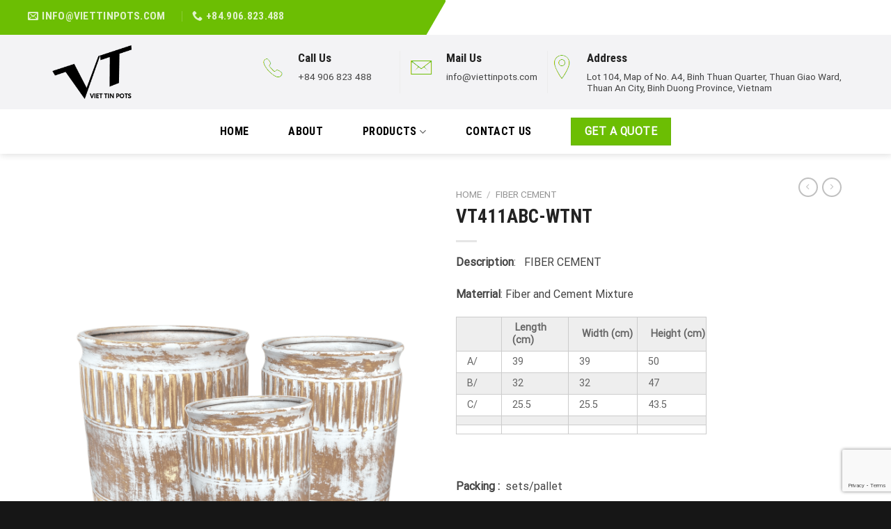

--- FILE ---
content_type: text/html; charset=UTF-8
request_url: https://viettinpots.com/product/vt411abc-wtnt/
body_size: 27807
content:

<!DOCTYPE html>
<html lang="en-US" class="loading-site no-js">
<head>
	<meta charset="UTF-8" />
	<link rel="profile" href="http://gmpg.org/xfn/11" />
	<link rel="pingback" href="https://viettinpots.com/xmlrpc.php" />

	<script>(function(html){html.className = html.className.replace(/\bno-js\b/,'js')})(document.documentElement);</script>
<meta name='robots' content='index, follow, max-image-preview:large, max-snippet:-1, max-video-preview:-1' />
<meta name="viewport" content="width=device-width, initial-scale=1, maximum-scale=1" />
	<!-- This site is optimized with the Yoast SEO plugin v23.0 - https://yoast.com/wordpress/plugins/seo/ -->
	<title>VT411ABC-WTNT - VIETTINPOTS</title>
	<link rel="canonical" href="https://viettinpots.com/product/vt411abc-wtnt/" />
	<meta property="og:locale" content="en_US" />
	<meta property="og:type" content="article" />
	<meta property="og:title" content="VT411ABC-WTNT - VIETTINPOTS" />
	<meta property="og:description" content="Description:   FIBER CEMENT  Materrial: Fiber and Cement Mixture      Length (cm)  Width (cm)  Height (cm)   A/ 39 39 50   B/ 32 32 47   C/ 25.5 25.5 43.5                &nbsp;  Packing :  sets/pallet  Packing size :  (cm)" />
	<meta property="og:url" content="https://viettinpots.com/product/vt411abc-wtnt/" />
	<meta property="og:site_name" content="VIETTINPOTS" />
	<meta property="article:publisher" content="https://www.facebook.com/daotaohp/" />
	<meta property="article:modified_time" content="2025-09-11T21:24:52+00:00" />
	<meta property="og:image" content="https://viettinpots.com/wp-content/uploads/2024/07/a-768x1024.png" />
	<meta property="og:image:width" content="768" />
	<meta property="og:image:height" content="1024" />
	<meta property="og:image:type" content="image/png" />
	<meta name="twitter:card" content="summary_large_image" />
	<meta name="twitter:label1" content="Est. reading time" />
	<meta name="twitter:data1" content="1 minute" />
	<script type="application/ld+json" class="yoast-schema-graph">{"@context":"https://schema.org","@graph":[{"@type":"WebPage","@id":"https://viettinpots.com/product/vt411abc-wtnt/","url":"https://viettinpots.com/product/vt411abc-wtnt/","name":"VT411ABC-WTNT - VIETTINPOTS","isPartOf":{"@id":"https://viettinpots.com/#website"},"primaryImageOfPage":{"@id":"https://viettinpots.com/product/vt411abc-wtnt/#primaryimage"},"image":{"@id":"https://viettinpots.com/product/vt411abc-wtnt/#primaryimage"},"thumbnailUrl":"https://viettinpots.com/wp-content/uploads/2024/07/a.png","datePublished":"2024-07-16T08:55:56+00:00","dateModified":"2025-09-11T21:24:52+00:00","breadcrumb":{"@id":"https://viettinpots.com/product/vt411abc-wtnt/#breadcrumb"},"inLanguage":"en-US","potentialAction":[{"@type":"ReadAction","target":["https://viettinpots.com/product/vt411abc-wtnt/"]}]},{"@type":"ImageObject","inLanguage":"en-US","@id":"https://viettinpots.com/product/vt411abc-wtnt/#primaryimage","url":"https://viettinpots.com/wp-content/uploads/2024/07/a.png","contentUrl":"https://viettinpots.com/wp-content/uploads/2024/07/a.png","width":1536,"height":2048},{"@type":"BreadcrumbList","@id":"https://viettinpots.com/product/vt411abc-wtnt/#breadcrumb","itemListElement":[{"@type":"ListItem","position":1,"name":"Home","item":"https://viettinpots.com/"},{"@type":"ListItem","position":2,"name":"PRODUCTS","item":"https://viettinpots.com/shop/"},{"@type":"ListItem","position":3,"name":"VT411ABC-WTNT"}]},{"@type":"WebSite","@id":"https://viettinpots.com/#website","url":"https://viettinpots.com/","name":"Trung tâm đào tạo HP","description":"VIETTINPOTS","publisher":{"@id":"https://viettinpots.com/#organization"},"potentialAction":[{"@type":"SearchAction","target":{"@type":"EntryPoint","urlTemplate":"https://viettinpots.com/?s={search_term_string}"},"query-input":"required name=search_term_string"}],"inLanguage":"en-US"},{"@type":"Organization","@id":"https://viettinpots.com/#organization","name":"Đào tạo HP","url":"https://viettinpots.com/","logo":{"@type":"ImageObject","inLanguage":"en-US","@id":"https://viettinpots.com/#/schema/logo/image/","url":"https://viettinpots.com/wp-content/uploads/2019/12/logo-1.png","contentUrl":"https://viettinpots.com/wp-content/uploads/2019/12/logo-1.png","width":99,"height":85,"caption":"Đào tạo HP"},"image":{"@id":"https://viettinpots.com/#/schema/logo/image/"},"sameAs":["https://www.facebook.com/daotaohp/","https://www.youtube.com/channel/UCmxMZt9BMQLW81PKISh3Rdg"]}]}</script>
	<!-- / Yoast SEO plugin. -->


<link rel='dns-prefetch' href='//cdn.jsdelivr.net' />
<link rel='prefetch' href='https://viettinpots.com/wp-content/themes/flatsome/assets/js/chunk.countup.js?ver=3.16.2' />
<link rel='prefetch' href='https://viettinpots.com/wp-content/themes/flatsome/assets/js/chunk.sticky-sidebar.js?ver=3.16.2' />
<link rel='prefetch' href='https://viettinpots.com/wp-content/themes/flatsome/assets/js/chunk.tooltips.js?ver=3.16.2' />
<link rel='prefetch' href='https://viettinpots.com/wp-content/themes/flatsome/assets/js/chunk.vendors-popups.js?ver=3.16.2' />
<link rel='prefetch' href='https://viettinpots.com/wp-content/themes/flatsome/assets/js/chunk.vendors-slider.js?ver=3.16.2' />
<link rel="alternate" type="application/rss+xml" title="VIETTINPOTS &raquo; Feed" href="https://viettinpots.com/feed/" />
<link rel="alternate" type="application/rss+xml" title="VIETTINPOTS &raquo; Comments Feed" href="https://viettinpots.com/comments/feed/" />
<link rel="alternate" type="application/rss+xml" title="VIETTINPOTS &raquo; VT411ABC-WTNT Comments Feed" href="https://viettinpots.com/product/vt411abc-wtnt/feed/" />
<script type="text/javascript">
/* <![CDATA[ */
window._wpemojiSettings = {"baseUrl":"https:\/\/s.w.org\/images\/core\/emoji\/14.0.0\/72x72\/","ext":".png","svgUrl":"https:\/\/s.w.org\/images\/core\/emoji\/14.0.0\/svg\/","svgExt":".svg","source":{"concatemoji":"https:\/\/viettinpots.com\/wp-includes\/js\/wp-emoji-release.min.js?ver=6.4.5"}};
/*! This file is auto-generated */
!function(i,n){var o,s,e;function c(e){try{var t={supportTests:e,timestamp:(new Date).valueOf()};sessionStorage.setItem(o,JSON.stringify(t))}catch(e){}}function p(e,t,n){e.clearRect(0,0,e.canvas.width,e.canvas.height),e.fillText(t,0,0);var t=new Uint32Array(e.getImageData(0,0,e.canvas.width,e.canvas.height).data),r=(e.clearRect(0,0,e.canvas.width,e.canvas.height),e.fillText(n,0,0),new Uint32Array(e.getImageData(0,0,e.canvas.width,e.canvas.height).data));return t.every(function(e,t){return e===r[t]})}function u(e,t,n){switch(t){case"flag":return n(e,"\ud83c\udff3\ufe0f\u200d\u26a7\ufe0f","\ud83c\udff3\ufe0f\u200b\u26a7\ufe0f")?!1:!n(e,"\ud83c\uddfa\ud83c\uddf3","\ud83c\uddfa\u200b\ud83c\uddf3")&&!n(e,"\ud83c\udff4\udb40\udc67\udb40\udc62\udb40\udc65\udb40\udc6e\udb40\udc67\udb40\udc7f","\ud83c\udff4\u200b\udb40\udc67\u200b\udb40\udc62\u200b\udb40\udc65\u200b\udb40\udc6e\u200b\udb40\udc67\u200b\udb40\udc7f");case"emoji":return!n(e,"\ud83e\udef1\ud83c\udffb\u200d\ud83e\udef2\ud83c\udfff","\ud83e\udef1\ud83c\udffb\u200b\ud83e\udef2\ud83c\udfff")}return!1}function f(e,t,n){var r="undefined"!=typeof WorkerGlobalScope&&self instanceof WorkerGlobalScope?new OffscreenCanvas(300,150):i.createElement("canvas"),a=r.getContext("2d",{willReadFrequently:!0}),o=(a.textBaseline="top",a.font="600 32px Arial",{});return e.forEach(function(e){o[e]=t(a,e,n)}),o}function t(e){var t=i.createElement("script");t.src=e,t.defer=!0,i.head.appendChild(t)}"undefined"!=typeof Promise&&(o="wpEmojiSettingsSupports",s=["flag","emoji"],n.supports={everything:!0,everythingExceptFlag:!0},e=new Promise(function(e){i.addEventListener("DOMContentLoaded",e,{once:!0})}),new Promise(function(t){var n=function(){try{var e=JSON.parse(sessionStorage.getItem(o));if("object"==typeof e&&"number"==typeof e.timestamp&&(new Date).valueOf()<e.timestamp+604800&&"object"==typeof e.supportTests)return e.supportTests}catch(e){}return null}();if(!n){if("undefined"!=typeof Worker&&"undefined"!=typeof OffscreenCanvas&&"undefined"!=typeof URL&&URL.createObjectURL&&"undefined"!=typeof Blob)try{var e="postMessage("+f.toString()+"("+[JSON.stringify(s),u.toString(),p.toString()].join(",")+"));",r=new Blob([e],{type:"text/javascript"}),a=new Worker(URL.createObjectURL(r),{name:"wpTestEmojiSupports"});return void(a.onmessage=function(e){c(n=e.data),a.terminate(),t(n)})}catch(e){}c(n=f(s,u,p))}t(n)}).then(function(e){for(var t in e)n.supports[t]=e[t],n.supports.everything=n.supports.everything&&n.supports[t],"flag"!==t&&(n.supports.everythingExceptFlag=n.supports.everythingExceptFlag&&n.supports[t]);n.supports.everythingExceptFlag=n.supports.everythingExceptFlag&&!n.supports.flag,n.DOMReady=!1,n.readyCallback=function(){n.DOMReady=!0}}).then(function(){return e}).then(function(){var e;n.supports.everything||(n.readyCallback(),(e=n.source||{}).concatemoji?t(e.concatemoji):e.wpemoji&&e.twemoji&&(t(e.twemoji),t(e.wpemoji)))}))}((window,document),window._wpemojiSettings);
/* ]]> */
</script>
<style id='wp-emoji-styles-inline-css' type='text/css'>

	img.wp-smiley, img.emoji {
		display: inline !important;
		border: none !important;
		box-shadow: none !important;
		height: 1em !important;
		width: 1em !important;
		margin: 0 0.07em !important;
		vertical-align: -0.1em !important;
		background: none !important;
		padding: 0 !important;
	}
</style>
<style id='wp-block-library-inline-css' type='text/css'>
:root{--wp-admin-theme-color:#007cba;--wp-admin-theme-color--rgb:0,124,186;--wp-admin-theme-color-darker-10:#006ba1;--wp-admin-theme-color-darker-10--rgb:0,107,161;--wp-admin-theme-color-darker-20:#005a87;--wp-admin-theme-color-darker-20--rgb:0,90,135;--wp-admin-border-width-focus:2px;--wp-block-synced-color:#7a00df;--wp-block-synced-color--rgb:122,0,223}@media (min-resolution:192dpi){:root{--wp-admin-border-width-focus:1.5px}}.wp-element-button{cursor:pointer}:root{--wp--preset--font-size--normal:16px;--wp--preset--font-size--huge:42px}:root .has-very-light-gray-background-color{background-color:#eee}:root .has-very-dark-gray-background-color{background-color:#313131}:root .has-very-light-gray-color{color:#eee}:root .has-very-dark-gray-color{color:#313131}:root .has-vivid-green-cyan-to-vivid-cyan-blue-gradient-background{background:linear-gradient(135deg,#00d084,#0693e3)}:root .has-purple-crush-gradient-background{background:linear-gradient(135deg,#34e2e4,#4721fb 50%,#ab1dfe)}:root .has-hazy-dawn-gradient-background{background:linear-gradient(135deg,#faaca8,#dad0ec)}:root .has-subdued-olive-gradient-background{background:linear-gradient(135deg,#fafae1,#67a671)}:root .has-atomic-cream-gradient-background{background:linear-gradient(135deg,#fdd79a,#004a59)}:root .has-nightshade-gradient-background{background:linear-gradient(135deg,#330968,#31cdcf)}:root .has-midnight-gradient-background{background:linear-gradient(135deg,#020381,#2874fc)}.has-regular-font-size{font-size:1em}.has-larger-font-size{font-size:2.625em}.has-normal-font-size{font-size:var(--wp--preset--font-size--normal)}.has-huge-font-size{font-size:var(--wp--preset--font-size--huge)}.has-text-align-center{text-align:center}.has-text-align-left{text-align:left}.has-text-align-right{text-align:right}#end-resizable-editor-section{display:none}.aligncenter{clear:both}.items-justified-left{justify-content:flex-start}.items-justified-center{justify-content:center}.items-justified-right{justify-content:flex-end}.items-justified-space-between{justify-content:space-between}.screen-reader-text{clip:rect(1px,1px,1px,1px);word-wrap:normal!important;border:0;-webkit-clip-path:inset(50%);clip-path:inset(50%);height:1px;margin:-1px;overflow:hidden;padding:0;position:absolute;width:1px}.screen-reader-text:focus{clip:auto!important;background-color:#ddd;-webkit-clip-path:none;clip-path:none;color:#444;display:block;font-size:1em;height:auto;left:5px;line-height:normal;padding:15px 23px 14px;text-decoration:none;top:5px;width:auto;z-index:100000}html :where(.has-border-color){border-style:solid}html :where([style*=border-top-color]){border-top-style:solid}html :where([style*=border-right-color]){border-right-style:solid}html :where([style*=border-bottom-color]){border-bottom-style:solid}html :where([style*=border-left-color]){border-left-style:solid}html :where([style*=border-width]){border-style:solid}html :where([style*=border-top-width]){border-top-style:solid}html :where([style*=border-right-width]){border-right-style:solid}html :where([style*=border-bottom-width]){border-bottom-style:solid}html :where([style*=border-left-width]){border-left-style:solid}html :where(img[class*=wp-image-]){height:auto;max-width:100%}:where(figure){margin:0 0 1em}html :where(.is-position-sticky){--wp-admin--admin-bar--position-offset:var(--wp-admin--admin-bar--height,0px)}@media screen and (max-width:600px){html :where(.is-position-sticky){--wp-admin--admin-bar--position-offset:0px}}
</style>
<style id='classic-theme-styles-inline-css' type='text/css'>
/*! This file is auto-generated */
.wp-block-button__link{color:#fff;background-color:#32373c;border-radius:9999px;box-shadow:none;text-decoration:none;padding:calc(.667em + 2px) calc(1.333em + 2px);font-size:1.125em}.wp-block-file__button{background:#32373c;color:#fff;text-decoration:none}
</style>
<link rel='stylesheet' id='contact-form-7-css' href='https://viettinpots.com/wp-content/plugins/contact-form-7/includes/css/styles.css?ver=5.9.7' type='text/css' media='all' />
<link rel='stylesheet' id='photoswipe-css' href='https://viettinpots.com/wp-content/plugins/woocommerce/assets/css/photoswipe/photoswipe.min.css?ver=8.4.0' type='text/css' media='all' />
<link rel='stylesheet' id='photoswipe-default-skin-css' href='https://viettinpots.com/wp-content/plugins/woocommerce/assets/css/photoswipe/default-skin/default-skin.min.css?ver=8.4.0' type='text/css' media='all' />
<style id='woocommerce-inline-inline-css' type='text/css'>
.woocommerce form .form-row .required { visibility: visible; }
</style>
<link rel='stylesheet' id='flatsome-main-css' href='https://viettinpots.com/wp-content/themes/flatsome/assets/css/flatsome.css?ver=3.16.2' type='text/css' media='all' />
<style id='flatsome-main-inline-css' type='text/css'>
@font-face {
				font-family: "fl-icons";
				font-display: block;
				src: url(https://viettinpots.com/wp-content/themes/flatsome/assets/css/icons/fl-icons.eot?v=3.16.2);
				src:
					url(https://viettinpots.com/wp-content/themes/flatsome/assets/css/icons/fl-icons.eot#iefix?v=3.16.2) format("embedded-opentype"),
					url(https://viettinpots.com/wp-content/themes/flatsome/assets/css/icons/fl-icons.woff2?v=3.16.2) format("woff2"),
					url(https://viettinpots.com/wp-content/themes/flatsome/assets/css/icons/fl-icons.ttf?v=3.16.2) format("truetype"),
					url(https://viettinpots.com/wp-content/themes/flatsome/assets/css/icons/fl-icons.woff?v=3.16.2) format("woff"),
					url(https://viettinpots.com/wp-content/themes/flatsome/assets/css/icons/fl-icons.svg?v=3.16.2#fl-icons) format("svg");
			}
</style>
<link rel='stylesheet' id='flatsome-shop-css' href='https://viettinpots.com/wp-content/themes/flatsome/assets/css/flatsome-shop.css?ver=3.16.2' type='text/css' media='all' />
<link rel='stylesheet' id='flatsome-style-css' href='https://viettinpots.com/wp-content/themes/daotaohp/style.css?ver=3.0' type='text/css' media='all' />
<script type="text/javascript" src="https://viettinpots.com/wp-includes/js/jquery/jquery.min.js?ver=3.7.1" id="jquery-core-js"></script>
<script type="text/javascript" src="https://viettinpots.com/wp-includes/js/jquery/jquery-migrate.min.js?ver=3.4.1" id="jquery-migrate-js"></script>
<script type="text/javascript" src="https://viettinpots.com/wp-content/plugins/woocommerce/assets/js/jquery-blockui/jquery.blockUI.min.js?ver=2.7.0-wc.8.4.0" id="jquery-blockui-js" defer="defer" data-wp-strategy="defer"></script>
<script type="text/javascript" id="wc-add-to-cart-js-extra">
/* <![CDATA[ */
var wc_add_to_cart_params = {"ajax_url":"\/wp-admin\/admin-ajax.php","wc_ajax_url":"\/?wc-ajax=%%endpoint%%","i18n_view_cart":"View cart","cart_url":"https:\/\/viettinpots.com\/cart\/","is_cart":"","cart_redirect_after_add":"no"};
/* ]]> */
</script>
<script type="text/javascript" src="https://viettinpots.com/wp-content/plugins/woocommerce/assets/js/frontend/add-to-cart.min.js?ver=8.4.0" id="wc-add-to-cart-js" defer="defer" data-wp-strategy="defer"></script>
<script type="text/javascript" src="https://viettinpots.com/wp-content/plugins/woocommerce/assets/js/photoswipe/photoswipe.min.js?ver=4.1.1-wc.8.4.0" id="photoswipe-js" defer="defer" data-wp-strategy="defer"></script>
<script type="text/javascript" src="https://viettinpots.com/wp-content/plugins/woocommerce/assets/js/photoswipe/photoswipe-ui-default.min.js?ver=4.1.1-wc.8.4.0" id="photoswipe-ui-default-js" defer="defer" data-wp-strategy="defer"></script>
<script type="text/javascript" id="wc-single-product-js-extra">
/* <![CDATA[ */
var wc_single_product_params = {"i18n_required_rating_text":"Please select a rating","review_rating_required":"yes","flexslider":{"rtl":false,"animation":"slide","smoothHeight":true,"directionNav":false,"controlNav":"thumbnails","slideshow":false,"animationSpeed":500,"animationLoop":false,"allowOneSlide":false},"zoom_enabled":"","zoom_options":[],"photoswipe_enabled":"1","photoswipe_options":{"shareEl":false,"closeOnScroll":false,"history":false,"hideAnimationDuration":0,"showAnimationDuration":0},"flexslider_enabled":""};
/* ]]> */
</script>
<script type="text/javascript" src="https://viettinpots.com/wp-content/plugins/woocommerce/assets/js/frontend/single-product.min.js?ver=8.4.0" id="wc-single-product-js" defer="defer" data-wp-strategy="defer"></script>
<script type="text/javascript" src="https://viettinpots.com/wp-content/plugins/woocommerce/assets/js/js-cookie/js.cookie.min.js?ver=2.1.4-wc.8.4.0" id="js-cookie-js" defer="defer" data-wp-strategy="defer"></script>
<script type="text/javascript" id="woocommerce-js-extra">
/* <![CDATA[ */
var woocommerce_params = {"ajax_url":"\/wp-admin\/admin-ajax.php","wc_ajax_url":"\/?wc-ajax=%%endpoint%%"};
/* ]]> */
</script>
<script type="text/javascript" src="https://viettinpots.com/wp-content/plugins/woocommerce/assets/js/frontend/woocommerce.min.js?ver=8.4.0" id="woocommerce-js" defer="defer" data-wp-strategy="defer"></script>
<link rel="https://api.w.org/" href="https://viettinpots.com/wp-json/" /><link rel="alternate" type="application/json" href="https://viettinpots.com/wp-json/wp/v2/product/1627" /><link rel="EditURI" type="application/rsd+xml" title="RSD" href="https://viettinpots.com/xmlrpc.php?rsd" />
<meta name="generator" content="WordPress 6.4.5" />
<meta name="generator" content="WooCommerce 8.4.0" />
<link rel='shortlink' href='https://viettinpots.com/?p=1627' />
<link rel="alternate" type="application/json+oembed" href="https://viettinpots.com/wp-json/oembed/1.0/embed?url=https%3A%2F%2Fviettinpots.com%2Fproduct%2Fvt411abc-wtnt%2F" />
<link rel="alternate" type="text/xml+oembed" href="https://viettinpots.com/wp-json/oembed/1.0/embed?url=https%3A%2F%2Fviettinpots.com%2Fproduct%2Fvt411abc-wtnt%2F&#038;format=xml" />

			<div id="quote"
	     class="lightbox-by-id lightbox-content mfp-hide lightbox-white "
	     style="max-width:800px ;padding:40px">
		
		<div class="row"  id="row-617386130">


	<div id="col-1329753105" class="col small-12 large-12"  >
				<div class="col-inner"  >
			
			

<h2 id="header_5" class="form-header" style="text-align: center;" data-component="header">Contact Us</h2>
<div id="subHeader_5" class="form-subHeader" style="text-align: center;">We will get back to you asap!</div>

<div class="wpcf7 no-js" id="wpcf7-f5-o1" lang="en-US" dir="ltr">
<div class="screen-reader-response"><p role="status" aria-live="polite" aria-atomic="true"></p> <ul></ul></div>
<form action="/product/vt411abc-wtnt/#wpcf7-f5-o1" method="post" class="wpcf7-form init" aria-label="Contact form" novalidate="novalidate" data-status="init">
<div style="display: none;">
<input type="hidden" name="_wpcf7" value="5" />
<input type="hidden" name="_wpcf7_version" value="5.9.7" />
<input type="hidden" name="_wpcf7_locale" value="en_US" />
<input type="hidden" name="_wpcf7_unit_tag" value="wpcf7-f5-o1" />
<input type="hidden" name="_wpcf7_container_post" value="0" />
<input type="hidden" name="_wpcf7_posted_data_hash" value="" />
<input type="hidden" name="_wpcf7_recaptcha_response" value="" />
</div>
<p><span class="wpcf7-form-control-wrap" data-name="your-name"><input size="40" maxlength="400" class="wpcf7-form-control wpcf7-text wpcf7-validates-as-required" aria-required="true" aria-invalid="false" placeholder="Your Name (*)" value="" type="text" name="your-name" /></span><br />
<span class="wpcf7-form-control-wrap" data-name="your-email"><input size="40" maxlength="400" class="wpcf7-form-control wpcf7-email wpcf7-validates-as-required wpcf7-text wpcf7-validates-as-email" aria-required="true" aria-invalid="false" placeholder="Your Email (*)" value="" type="email" name="your-email" /></span><br />
<span class="wpcf7-form-control-wrap" data-name="your-subject"><input size="40" maxlength="400" class="wpcf7-form-control wpcf7-text" aria-invalid="false" placeholder="Subject" value="" type="text" name="your-subject" /></span><br />
<span class="wpcf7-form-control-wrap" data-name="your-message"><textarea cols="40" rows="10" maxlength="2000" class="wpcf7-form-control wpcf7-textarea" aria-invalid="false" placeholder="Your Message" name="your-message"></textarea></span><br />
<input class="wpcf7-form-control wpcf7-submit has-spinner" type="submit" value="Send us" />
</p><div class="wpcf7-response-output" aria-hidden="true"></div>
</form>
</div>



		</div>
					</div>

	

</div>
			</div>
	
	

			<div id="cement"
	     class="lightbox-by-id lightbox-content mfp-hide lightbox-white "
	     style="max-width:800px ;padding:40px">
		
		<div class="row align-center"  id="row-1676542670">


	<div id="col-1247956179" class="col small-12 large-12"  >
				<div class="col-inner text-center"  >
			
			

	<div id="text-85994634" class="text">
		

<h3 class="uppercase" style="text-align: center;"><span data-text-color="primary">cement</span></h3>
		
<style>
#text-85994634 {
  font-size: 1.75rem;
}
</style>
	</div>
	

		</div>
					</div>

	

	<div id="col-1164129253" class="col medium-4 small-12 large-4"  >
				<div class="col-inner"  >
			
			

	<div class="box has-hover   has-hover box-text-bottom" >

		<div class="box-image" style="border-radius:3%;">
						<div class="image-zoom image-cover" style="padding-top:56.25%;">
				<img width="360" height="260" src="https://viettinpots.com/wp-content/uploads/2024/01/BLACK-TERRAZZO.jpg" class="attachment-medium_large size-medium_large" alt="" decoding="async" fetchpriority="high" srcset="https://viettinpots.com/wp-content/uploads/2024/01/BLACK-TERRAZZO.jpg 360w, https://viettinpots.com/wp-content/uploads/2024/01/BLACK-TERRAZZO-300x217.jpg 300w" sizes="(max-width: 360px) 100vw, 360px" />											</div>
					</div>

		<div class="box-text text-center" >
			<div class="box-text-inner">
				

<h4>Black terazzo</h4>
<p>A combination of Black Stones and Concrete mixture with Black Color</p>


			</div>
		</div>
	</div>
	

		</div>
					</div>

	

	<div id="col-2022537293" class="col medium-4 small-12 large-4"  >
				<div class="col-inner"  >
			
			

	<div class="box has-hover   has-hover box-text-bottom" >

		<div class="box-image" style="border-radius:3%;">
						<div class="image-zoom image-cover" style="padding-top:56.25%;">
				<img width="360" height="260" src="https://viettinpots.com/wp-content/uploads/2024/01/White-terazzo.jpg" class="attachment-medium_large size-medium_large" alt="" decoding="async" srcset="https://viettinpots.com/wp-content/uploads/2024/01/White-terazzo.jpg 360w, https://viettinpots.com/wp-content/uploads/2024/01/White-terazzo-300x217.jpg 300w" sizes="(max-width: 360px) 100vw, 360px" />											</div>
					</div>

		<div class="box-text text-center" >
			<div class="box-text-inner">
				

<h4>White terazzo</h4>
<p>A combination of White Stones and Concrete mixture</p>


			</div>
		</div>
	</div>
	

		</div>
					</div>

	

	<div id="col-74542318" class="col medium-4 small-12 large-4"  >
				<div class="col-inner"  >
			
			

	<div class="box has-hover   has-hover box-text-bottom" >

		<div class="box-image" style="border-radius:3%;">
						<div class="image-zoom image-cover" style="padding-top:56.25%;">
				<img width="360" height="260" src="https://viettinpots.com/wp-content/uploads/2024/01/Grey-terazzo.jpg" class="attachment-medium_large size-medium_large" alt="" decoding="async" srcset="https://viettinpots.com/wp-content/uploads/2024/01/Grey-terazzo.jpg 360w, https://viettinpots.com/wp-content/uploads/2024/01/Grey-terazzo-300x217.jpg 300w" sizes="(max-width: 360px) 100vw, 360px" />											</div>
					</div>

		<div class="box-text text-center" >
			<div class="box-text-inner">
				

<h4>Grey terazzo</h4>
<p>A combination of Black Stones and Concrete mixture</p>


			</div>
		</div>
	</div>
	

		</div>
					</div>

	

	<div id="col-1796694214" class="col medium-4 small-12 large-4"  >
				<div class="col-inner"  >
			
			

	<div class="box has-hover   has-hover box-text-bottom" >

		<div class="box-image" style="border-radius:3%;">
						<div class="image-zoom image-cover" style="padding-top:56.25%;">
				<img width="360" height="260" src="https://viettinpots.com/wp-content/uploads/2024/01/Coal-grey.jpg" class="attachment-medium_large size-medium_large" alt="" decoding="async" srcset="https://viettinpots.com/wp-content/uploads/2024/01/Coal-grey.jpg 360w, https://viettinpots.com/wp-content/uploads/2024/01/Coal-grey-300x217.jpg 300w" sizes="(max-width: 360px) 100vw, 360px" />											</div>
					</div>

		<div class="box-text text-center" >
			<div class="box-text-inner">
				

<h4>Coal terazzo</h4>
<p>A combination of Coal and Concrete mixture</p>


			</div>
		</div>
	</div>
	

		</div>
					</div>

	

	<div id="col-1296697298" class="col medium-4 small-12 large-4"  >
				<div class="col-inner"  >
			
			

	<div class="box has-hover   has-hover box-text-bottom" >

		<div class="box-image" style="border-radius:3%;">
						<div class="image-zoom image-cover" style="padding-top:56.25%;">
				<img width="360" height="260" src="https://viettinpots.com/wp-content/uploads/2024/01/Sand-cement-.jpg" class="attachment-medium_large size-medium_large" alt="" decoding="async" srcset="https://viettinpots.com/wp-content/uploads/2024/01/Sand-cement-.jpg 360w, https://viettinpots.com/wp-content/uploads/2024/01/Sand-cement--300x217.jpg 300w" sizes="(max-width: 360px) 100vw, 360px" />											</div>
					</div>

		<div class="box-text text-center" >
			<div class="box-text-inner">
				

<h4>Sand cement</h4>
<p>A combination of Concrete mixture</p>

			</div>
		</div>
	</div>
	

		</div>
					</div>

	

</div>
			</div>
	
	

			<div id="cement-washed-color"
	     class="lightbox-by-id lightbox-content mfp-hide lightbox-white "
	     style="max-width:800px ;padding:40px">
		
		<div class="row align-center"  id="row-529538092">


	<div id="col-1389103951" class="col small-12 large-12"  >
				<div class="col-inner text-center"  >
			
			

	<div id="text-1480933564" class="text">
		

<h3 class="uppercase" style="text-align: center;"><span data-text-color="primary">Cement washed color</span></h3>
		
<style>
#text-1480933564 {
  font-size: 1.75rem;
}
</style>
	</div>
	
	<div id="gap-208373396" class="gap-element clearfix" style="display:block; height:auto;">
		
<style>
#gap-208373396 {
  padding-top: 30px;
}
</style>
	</div>
	


  
    <div class="row large-columns-4 medium-columns-3 small-columns-2">
  <div class="gallery-col col" >
          <div class="col-inner">
                        <div class="box has-hover gallery-box box-overlay dark">
              <div class="box-image image-zoom image-cover" style="border-radius:3%;padding-top:56.25%;">
                <img width="300" height="169" src="https://viettinpots.com/wp-content/uploads/2024/01/cement-washed-colors-1-300x169.jpg" class="attachment-medium size-medium" alt="" ids="1443,1444,1445,1446" lightbox="false" image_height="56.25%" image_radius="3" image_size="medium" image_hover="zoom" decoding="async" srcset="https://viettinpots.com/wp-content/uploads/2024/01/cement-washed-colors-1-300x169.jpg 300w, https://viettinpots.com/wp-content/uploads/2024/01/cement-washed-colors-1-768x432.jpg 768w, https://viettinpots.com/wp-content/uploads/2024/01/cement-washed-colors-1-600x338.jpg 600w, https://viettinpots.com/wp-content/uploads/2024/01/cement-washed-colors-1.jpg 1024w" sizes="(max-width: 300px) 100vw, 300px" />                                  <div class="overlay fill"
                      style="background-color: rgba(0,0,0,.15)">
                  </div>
                                                              </div>
              <div class="box-text text-left" >
                 <p></p>
              </div>
            </div>
                      </div>
         </div><div class="gallery-col col" >
          <div class="col-inner">
                        <div class="box has-hover gallery-box box-overlay dark">
              <div class="box-image image-zoom image-cover" style="border-radius:3%;padding-top:56.25%;">
                <img width="300" height="169" src="https://viettinpots.com/wp-content/uploads/2024/01/cement-washed-colors-2-300x169.jpg" class="attachment-medium size-medium" alt="" ids="1443,1444,1445,1446" lightbox="false" image_height="56.25%" image_radius="3" image_size="medium" image_hover="zoom" decoding="async" srcset="https://viettinpots.com/wp-content/uploads/2024/01/cement-washed-colors-2-300x169.jpg 300w, https://viettinpots.com/wp-content/uploads/2024/01/cement-washed-colors-2-768x432.jpg 768w, https://viettinpots.com/wp-content/uploads/2024/01/cement-washed-colors-2-600x338.jpg 600w, https://viettinpots.com/wp-content/uploads/2024/01/cement-washed-colors-2.jpg 1024w" sizes="(max-width: 300px) 100vw, 300px" />                                  <div class="overlay fill"
                      style="background-color: rgba(0,0,0,.15)">
                  </div>
                                                              </div>
              <div class="box-text text-left" >
                 <p></p>
              </div>
            </div>
                      </div>
         </div><div class="gallery-col col" >
          <div class="col-inner">
                        <div class="box has-hover gallery-box box-overlay dark">
              <div class="box-image image-zoom image-cover" style="border-radius:3%;padding-top:56.25%;">
                <img width="300" height="169" src="https://viettinpots.com/wp-content/uploads/2024/01/cement-washed-colors-3-300x169.jpg" class="attachment-medium size-medium" alt="" ids="1443,1444,1445,1446" lightbox="false" image_height="56.25%" image_radius="3" image_size="medium" image_hover="zoom" decoding="async" srcset="https://viettinpots.com/wp-content/uploads/2024/01/cement-washed-colors-3-300x169.jpg 300w, https://viettinpots.com/wp-content/uploads/2024/01/cement-washed-colors-3-768x432.jpg 768w, https://viettinpots.com/wp-content/uploads/2024/01/cement-washed-colors-3-600x338.jpg 600w, https://viettinpots.com/wp-content/uploads/2024/01/cement-washed-colors-3.jpg 1024w" sizes="(max-width: 300px) 100vw, 300px" />                                  <div class="overlay fill"
                      style="background-color: rgba(0,0,0,.15)">
                  </div>
                                                              </div>
              <div class="box-text text-left" >
                 <p></p>
              </div>
            </div>
                      </div>
         </div><div class="gallery-col col" >
          <div class="col-inner">
                        <div class="box has-hover gallery-box box-overlay dark">
              <div class="box-image image-zoom image-cover" style="border-radius:3%;padding-top:56.25%;">
                <img width="300" height="169" src="https://viettinpots.com/wp-content/uploads/2024/01/cement-washed-colors-4-300x169.jpg" class="attachment-medium size-medium" alt="" ids="1443,1444,1445,1446" lightbox="false" image_height="56.25%" image_radius="3" image_size="medium" image_hover="zoom" decoding="async" srcset="https://viettinpots.com/wp-content/uploads/2024/01/cement-washed-colors-4-300x169.jpg 300w, https://viettinpots.com/wp-content/uploads/2024/01/cement-washed-colors-4-768x432.jpg 768w, https://viettinpots.com/wp-content/uploads/2024/01/cement-washed-colors-4-600x338.jpg 600w, https://viettinpots.com/wp-content/uploads/2024/01/cement-washed-colors-4.jpg 1024w" sizes="(max-width: 300px) 100vw, 300px" />                                  <div class="overlay fill"
                      style="background-color: rgba(0,0,0,.15)">
                  </div>
                                                              </div>
              <div class="box-text text-left" >
                 <p></p>
              </div>
            </div>
                      </div>
         </div></div>

<p style="text-align: center;">After products are produced by Sand cement and finished all the processes of cleaning products, it will be painted/sprayed colors on surface to become colorful for final product. You can refer our current washed color or you can choose your favorite color and we will help you to color it.</p>

		</div>
					</div>

	


<style>
#row-529538092 > .col > .col-inner {
  padding: 10px 0px 0px 0px;
}
</style>
</div>
			</div>
	
	

			<div id="foam-lite"
	     class="lightbox-by-id lightbox-content mfp-hide lightbox-white "
	     style="max-width:800px ;padding:40px">
		
		<div class="row align-center"  id="row-1017114706">


	<div id="col-1367248204" class="col small-12 large-12"  >
				<div class="col-inner text-center"  >
			
			

	<div id="text-3727211256" class="text">
		

<h3 class="uppercase" style="text-align: center;"><span data-text-color="primary">Foam lite</span></h3>
		
<style>
#text-3727211256 {
  font-size: 1.75rem;
}
</style>
	</div>
	

		</div>
					</div>

	

	<div id="col-152450431" class="col medium-4 small-12 large-4"  >
				<div class="col-inner"  >
			
			

	<div class="box has-hover   has-hover box-text-bottom" >

		<div class="box-image" style="border-radius:3%;">
						<div class="image-zoom image-cover" style="padding-top:56.25%;">
				<img width="512" height="288" src="https://viettinpots.com/wp-content/uploads/2024/01/Black-foam-lite-1.jpg" class="attachment-medium_large size-medium_large" alt="Black foam lite" decoding="async" srcset="https://viettinpots.com/wp-content/uploads/2024/01/Black-foam-lite-1.jpg 512w, https://viettinpots.com/wp-content/uploads/2024/01/Black-foam-lite-1-300x169.jpg 300w" sizes="(max-width: 512px) 100vw, 512px" />											</div>
					</div>

		<div class="box-text text-center" >
			<div class="box-text-inner">
				

<h4>Black foam lite</h4>
<p>A combination of Foam and Concrete mixture with Black color</p>

			</div>
		</div>
	</div>
	

		</div>
					</div>

	

	<div id="col-1021624827" class="col medium-4 small-12 large-4"  >
				<div class="col-inner"  >
			
			

	<div class="box has-hover   has-hover box-text-bottom" >

		<div class="box-image" style="border-radius:3%;">
						<div class="image-zoom image-cover" style="padding-top:56.25%;">
				<img width="512" height="288" src="https://viettinpots.com/wp-content/uploads/2024/01/Grey-Foam-lite-1.jpg" class="attachment-medium_large size-medium_large" alt="Grey Foam lite" decoding="async" srcset="https://viettinpots.com/wp-content/uploads/2024/01/Grey-Foam-lite-1.jpg 512w, https://viettinpots.com/wp-content/uploads/2024/01/Grey-Foam-lite-1-300x169.jpg 300w" sizes="(max-width: 512px) 100vw, 512px" />											</div>
					</div>

		<div class="box-text text-center" >
			<div class="box-text-inner">
				

<h4>Grey foam lite</h4>
<p>A combination of Foam and Concrete mixture </p>

			</div>
		</div>
	</div>
	

		</div>
					</div>

	

</div>
			</div>
	
	

			<div id="fiberglass-composite-frp"
	     class="lightbox-by-id lightbox-content mfp-hide lightbox-white "
	     style="max-width:800px ;padding:40px">
		
		<div class="row align-center"  id="row-1870123467">


	<div id="col-1700356550" class="col small-12 large-12"  >
				<div class="col-inner text-center"  >
			
			

	<div id="text-2407742198" class="text">
		

<h3 class="uppercase" style="text-align: center;"><span data-text-color="primary">Fiberglass/Composite/ FRP</span></h3>
		
<style>
#text-2407742198 {
  font-size: 1.75rem;
}
</style>
	</div>
	
	<div id="gap-1776539916" class="gap-element clearfix" style="display:block; height:auto;">
		
<style>
#gap-1776539916 {
  padding-top: 30px;
}
</style>
	</div>
	


  
    <div class="row large-columns-4 medium-columns-3 small-columns-2">
  <div class="gallery-col col" >
          <div class="col-inner">
            <a class="image-lightbox lightbox-gallery" href="https://viettinpots.com/wp-content/uploads/2024/01/Fiberglass-Composite-FRP-1-01.jpg" title="">            <div class="box has-hover gallery-box box-overlay dark">
              <div class="box-image image-zoom image-cover" style="border-radius:3%;padding-top:56.25%;">
                <img width="300" height="168" src="https://viettinpots.com/wp-content/uploads/2024/01/Fiberglass-Composite-FRP-1-01-300x168.jpg" class="attachment-medium size-medium" alt="Fiberglass-Composite-FRP" ids="1452,1453,1454,1455" image_height="56.25%" image_radius="3" image_size="medium" image_hover="zoom" decoding="async" srcset="https://viettinpots.com/wp-content/uploads/2024/01/Fiberglass-Composite-FRP-1-01-300x168.jpg 300w, https://viettinpots.com/wp-content/uploads/2024/01/Fiberglass-Composite-FRP-1-01-768x431.jpg 768w, https://viettinpots.com/wp-content/uploads/2024/01/Fiberglass-Composite-FRP-1-01-600x337.jpg 600w, https://viettinpots.com/wp-content/uploads/2024/01/Fiberglass-Composite-FRP-1-01.jpg 1024w" sizes="(max-width: 300px) 100vw, 300px" />                                  <div class="overlay fill"
                      style="background-color: rgba(0,0,0,.15)">
                  </div>
                                                              </div>
              <div class="box-text text-left" >
                 <p></p>
              </div>
            </div>
            </a>          </div>
         </div><div class="gallery-col col" >
          <div class="col-inner">
            <a class="image-lightbox lightbox-gallery" href="https://viettinpots.com/wp-content/uploads/2024/01/Fiberglass-Composite-FRP-2-02.jpg" title="">            <div class="box has-hover gallery-box box-overlay dark">
              <div class="box-image image-zoom image-cover" style="border-radius:3%;padding-top:56.25%;">
                <img width="300" height="169" src="https://viettinpots.com/wp-content/uploads/2024/01/Fiberglass-Composite-FRP-2-02-300x169.jpg" class="attachment-medium size-medium" alt="" ids="1452,1453,1454,1455" image_height="56.25%" image_radius="3" image_size="medium" image_hover="zoom" decoding="async" srcset="https://viettinpots.com/wp-content/uploads/2024/01/Fiberglass-Composite-FRP-2-02-300x169.jpg 300w, https://viettinpots.com/wp-content/uploads/2024/01/Fiberglass-Composite-FRP-2-02-768x432.jpg 768w, https://viettinpots.com/wp-content/uploads/2024/01/Fiberglass-Composite-FRP-2-02-600x338.jpg 600w, https://viettinpots.com/wp-content/uploads/2024/01/Fiberglass-Composite-FRP-2-02.jpg 1024w" sizes="(max-width: 300px) 100vw, 300px" />                                  <div class="overlay fill"
                      style="background-color: rgba(0,0,0,.15)">
                  </div>
                                                              </div>
              <div class="box-text text-left" >
                 <p></p>
              </div>
            </div>
            </a>          </div>
         </div><div class="gallery-col col" >
          <div class="col-inner">
            <a class="image-lightbox lightbox-gallery" href="https://viettinpots.com/wp-content/uploads/2024/01/Fiberglass-Composite-FRP-3-03.jpg" title="">            <div class="box has-hover gallery-box box-overlay dark">
              <div class="box-image image-zoom image-cover" style="border-radius:3%;padding-top:56.25%;">
                <img width="300" height="169" src="https://viettinpots.com/wp-content/uploads/2024/01/Fiberglass-Composite-FRP-3-03-300x169.jpg" class="attachment-medium size-medium" alt="" ids="1452,1453,1454,1455" image_height="56.25%" image_radius="3" image_size="medium" image_hover="zoom" decoding="async" srcset="https://viettinpots.com/wp-content/uploads/2024/01/Fiberglass-Composite-FRP-3-03-300x169.jpg 300w, https://viettinpots.com/wp-content/uploads/2024/01/Fiberglass-Composite-FRP-3-03-768x432.jpg 768w, https://viettinpots.com/wp-content/uploads/2024/01/Fiberglass-Composite-FRP-3-03-600x338.jpg 600w, https://viettinpots.com/wp-content/uploads/2024/01/Fiberglass-Composite-FRP-3-03.jpg 1024w" sizes="(max-width: 300px) 100vw, 300px" />                                  <div class="overlay fill"
                      style="background-color: rgba(0,0,0,.15)">
                  </div>
                                                              </div>
              <div class="box-text text-left" >
                 <p></p>
              </div>
            </div>
            </a>          </div>
         </div><div class="gallery-col col" >
          <div class="col-inner">
            <a class="image-lightbox lightbox-gallery" href="https://viettinpots.com/wp-content/uploads/2024/01/Fiberglass-Composite-FRP-4-04.jpg" title="">            <div class="box has-hover gallery-box box-overlay dark">
              <div class="box-image image-zoom image-cover" style="border-radius:3%;padding-top:56.25%;">
                <img width="300" height="169" src="https://viettinpots.com/wp-content/uploads/2024/01/Fiberglass-Composite-FRP-4-04-300x169.jpg" class="attachment-medium size-medium" alt="" ids="1452,1453,1454,1455" image_height="56.25%" image_radius="3" image_size="medium" image_hover="zoom" decoding="async" srcset="https://viettinpots.com/wp-content/uploads/2024/01/Fiberglass-Composite-FRP-4-04-300x169.jpg 300w, https://viettinpots.com/wp-content/uploads/2024/01/Fiberglass-Composite-FRP-4-04-768x432.jpg 768w, https://viettinpots.com/wp-content/uploads/2024/01/Fiberglass-Composite-FRP-4-04-600x338.jpg 600w, https://viettinpots.com/wp-content/uploads/2024/01/Fiberglass-Composite-FRP-4-04.jpg 1024w" sizes="(max-width: 300px) 100vw, 300px" />                                  <div class="overlay fill"
                      style="background-color: rgba(0,0,0,.15)">
                  </div>
                                                              </div>
              <div class="box-text text-left" >
                 <p></p>
              </div>
            </div>
            </a>          </div>
         </div></div>

<p style="text-align: center;">After products are produced by Resin mixture and finished all the processes of cleaning products, it will be painted/sprayed colors on surface to become colorful for final product. You can refer our current washed color or you can choose your favorite color and we will help you to color it.</p>

		</div>
					</div>

	


<style>
#row-1870123467 > .col > .col-inner {
  padding: 10px 0px 0px 0px;
}
</style>
</div>
			</div>
	
		
		
			<div id="light-weight-cement"
	     class="lightbox-by-id lightbox-content mfp-hide lightbox-white "
	     style="max-width:800px ;padding:40px">
		
		<div class="row align-center"  id="row-392140872">


	<div id="col-1875090482" class="col small-12 large-12"  >
				<div class="col-inner text-center"  >
			
			

	<div id="text-324515968" class="text">
		

<h3 class="uppercase" style="text-align: center;"><span data-text-color="primary">Fiber Cement </span></h3>

		
<style>
#text-324515968 {
  font-size: 1.75rem;
}
</style>
	</div>
	
	<div id="gap-822879578" class="gap-element clearfix" style="display:block; height:auto;">
		
<style>
#gap-822879578 {
  padding-top: 30px;
}
</style>
	</div>
	


  
    <div class="row large-columns-1 medium-columns- small-columns-">
  <div class="gallery-col col" >
          <div class="col-inner">
                        <div class="box has-hover gallery-box box-overlay dark">
              <div class="box-image image-zoom image-cover" style="border-radius:3%;padding-top:56.25%;">
                <img width="300" height="245" src="https://viettinpots.com/wp-content/uploads/2024/01/Cement-light-weight-300x245.jpg" class="attachment-medium size-medium" alt="" ids="1491" lightbox="false" columns="1" image_height="56.25%" image_radius="3" image_size="medium" image_hover="zoom" decoding="async" srcset="https://viettinpots.com/wp-content/uploads/2024/01/Cement-light-weight-300x245.jpg 300w, https://viettinpots.com/wp-content/uploads/2024/01/Cement-light-weight-1024x835.jpg 1024w, https://viettinpots.com/wp-content/uploads/2024/01/Cement-light-weight-768x626.jpg 768w, https://viettinpots.com/wp-content/uploads/2024/01/Cement-light-weight-600x489.jpg 600w, https://viettinpots.com/wp-content/uploads/2024/01/Cement-light-weight.jpg 1089w" sizes="(max-width: 300px) 100vw, 300px" />                                  <div class="overlay fill"
                      style="background-color: rgba(0,0,0,.15)">
                  </div>
                                                              </div>
              <div class="box-text text-left" >
                 <p></p>
              </div>
            </div>
                      </div>
         </div></div>

<p style="text-align: center;">After products are produced by Fiber Cement and finished all the processes of cleaning products, it will be painted/sprayed colors on surface to become colorful for final product. You can refer our current washed color or you can choose your favorite color and we will help you to color it.</p>

		</div>
					</div>

	


<style>
#row-392140872 > .col > .col-inner {
  padding: 10px 0px 0px 0px;
}
</style>
</div>
			</div>
	
				
	<style>.bg{opacity: 0; transition: opacity 1s; -webkit-transition: opacity 1s;} .bg-loaded{opacity: 1;}</style><link rel="stylesheet" href="https://cdnjs.cloudflare.com/ajax/libs/font-awesome/4.7.0/css/font-awesome.min.css">
	<noscript><style>.woocommerce-product-gallery{ opacity: 1 !important; }</style></noscript>
	<link rel="icon" href="https://viettinpots.com/wp-content/uploads/2023/12/cropped-logo-01-32x32.png" sizes="32x32" />
<link rel="icon" href="https://viettinpots.com/wp-content/uploads/2023/12/cropped-logo-01-192x192.png" sizes="192x192" />
<link rel="apple-touch-icon" href="https://viettinpots.com/wp-content/uploads/2023/12/cropped-logo-01-180x180.png" />
<meta name="msapplication-TileImage" content="https://viettinpots.com/wp-content/uploads/2023/12/cropped-logo-01-270x270.png" />
<style id="custom-css" type="text/css">:root {--primary-color: #6cbe03;}.container-width, .full-width .ubermenu-nav, .container, .row{max-width: 1170px}.row.row-collapse{max-width: 1140px}.row.row-small{max-width: 1162.5px}.row.row-large{max-width: 1200px}.header-main{height: 107px}#logo img{max-height: 107px}#logo{width:340px;}#logo img{padding:9px 0;}.header-bottom{min-height: 50px}.header-top{min-height: 50px}.transparent .header-main{height: 265px}.transparent #logo img{max-height: 265px}.has-transparent + .page-title:first-of-type,.has-transparent + #main > .page-title,.has-transparent + #main > div > .page-title,.has-transparent + #main .page-header-wrapper:first-of-type .page-title{padding-top: 345px;}.header.show-on-scroll,.stuck .header-main{height:70px!important}.stuck #logo img{max-height: 70px!important}.search-form{ width: 76%;}.header-bg-color {background-color: #f3f3f5}.header-bottom {background-color: #ffffff}.header-main .nav > li > a{line-height: 16px }.stuck .header-main .nav > li > a{line-height: 50px }.header-bottom-nav > li > a{line-height: 44px }@media (max-width: 549px) {.header-main{height: 70px}#logo img{max-height: 70px}}.nav-dropdown-has-arrow.nav-dropdown-has-border li.has-dropdown:before{border-bottom-color: #eaeaea;}.nav .nav-dropdown{border-color: #eaeaea }.nav-dropdown{border-radius:3px}.nav-dropdown{font-size:94%}.nav-dropdown-has-arrow li.has-dropdown:after{border-bottom-color: #ffffff;}.nav .nav-dropdown{background-color: #ffffff}/* Color */.accordion-title.active, .has-icon-bg .icon .icon-inner,.logo a, .primary.is-underline, .primary.is-link, .badge-outline .badge-inner, .nav-outline > li.active> a,.nav-outline >li.active > a, .cart-icon strong,[data-color='primary'], .is-outline.primary{color: #6cbe03;}/* Color !important */[data-text-color="primary"]{color: #6cbe03!important;}/* Background Color */[data-text-bg="primary"]{background-color: #6cbe03;}/* Background */.scroll-to-bullets a,.featured-title, .label-new.menu-item > a:after, .nav-pagination > li > .current,.nav-pagination > li > span:hover,.nav-pagination > li > a:hover,.has-hover:hover .badge-outline .badge-inner,button[type="submit"], .button.wc-forward:not(.checkout):not(.checkout-button), .button.submit-button, .button.primary:not(.is-outline),.featured-table .title,.is-outline:hover, .has-icon:hover .icon-label,.nav-dropdown-bold .nav-column li > a:hover, .nav-dropdown.nav-dropdown-bold > li > a:hover, .nav-dropdown-bold.dark .nav-column li > a:hover, .nav-dropdown.nav-dropdown-bold.dark > li > a:hover, .header-vertical-menu__opener ,.is-outline:hover, .tagcloud a:hover,.grid-tools a, input[type='submit']:not(.is-form), .box-badge:hover .box-text, input.button.alt,.nav-box > li > a:hover,.nav-box > li.active > a,.nav-pills > li.active > a ,.current-dropdown .cart-icon strong, .cart-icon:hover strong, .nav-line-bottom > li > a:before, .nav-line-grow > li > a:before, .nav-line > li > a:before,.banner, .header-top, .slider-nav-circle .flickity-prev-next-button:hover svg, .slider-nav-circle .flickity-prev-next-button:hover .arrow, .primary.is-outline:hover, .button.primary:not(.is-outline), input[type='submit'].primary, input[type='submit'].primary, input[type='reset'].button, input[type='button'].primary, .badge-inner{background-color: #6cbe03;}/* Border */.nav-vertical.nav-tabs > li.active > a,.scroll-to-bullets a.active,.nav-pagination > li > .current,.nav-pagination > li > span:hover,.nav-pagination > li > a:hover,.has-hover:hover .badge-outline .badge-inner,.accordion-title.active,.featured-table,.is-outline:hover, .tagcloud a:hover,blockquote, .has-border, .cart-icon strong:after,.cart-icon strong,.blockUI:before, .processing:before,.loading-spin, .slider-nav-circle .flickity-prev-next-button:hover svg, .slider-nav-circle .flickity-prev-next-button:hover .arrow, .primary.is-outline:hover{border-color: #6cbe03}.nav-tabs > li.active > a{border-top-color: #6cbe03}.widget_shopping_cart_content .blockUI.blockOverlay:before { border-left-color: #6cbe03 }.woocommerce-checkout-review-order .blockUI.blockOverlay:before { border-left-color: #6cbe03 }/* Fill */.slider .flickity-prev-next-button:hover svg,.slider .flickity-prev-next-button:hover .arrow{fill: #6cbe03;}/* Focus */.primary:focus-visible, .submit-button:focus-visible, button[type="submit"]:focus-visible { outline-color: #6cbe03!important; }/* Background Color */[data-icon-label]:after, .secondary.is-underline:hover,.secondary.is-outline:hover,.icon-label,.button.secondary:not(.is-outline),.button.alt:not(.is-outline), .badge-inner.on-sale, .button.checkout, .single_add_to_cart_button, .current .breadcrumb-step{ background-color:#0084b4; }[data-text-bg="secondary"]{background-color: #0084b4;}/* Color */.secondary.is-underline,.secondary.is-link, .secondary.is-outline,.stars a.active, .star-rating:before, .woocommerce-page .star-rating:before,.star-rating span:before, .color-secondary{color: #0084b4}/* Color !important */[data-text-color="secondary"]{color: #0084b4!important;}/* Border */.secondary.is-outline:hover{border-color:#0084b4}/* Focus */.secondary:focus-visible, .alt:focus-visible { outline-color: #0084b4!important; }.success.is-underline:hover,.success.is-outline:hover,.success{background-color: #f0ad4e}.success-color, .success.is-link, .success.is-outline{color: #f0ad4e;}.success-border{border-color: #f0ad4e!important;}/* Color !important */[data-text-color="success"]{color: #f0ad4e!important;}/* Background Color */[data-text-bg="success"]{background-color: #f0ad4e;}.alert.is-underline:hover,.alert.is-outline:hover,.alert{background-color: #df2c2c}.alert.is-link, .alert.is-outline, .color-alert{color: #df2c2c;}/* Color !important */[data-text-color="alert"]{color: #df2c2c!important;}/* Background Color */[data-text-bg="alert"]{background-color: #df2c2c;}body{color: #444444}h1,h2,h3,h4,h5,h6,.heading-font{color: #222222;}body{font-size: 100%;}@media screen and (max-width: 549px){body{font-size: 100%;}}body{font-family: Roboto, sans-serif;}body {font-weight: 400;font-style: normal;}.nav > li > a {font-family: "Roboto Condensed", sans-serif;}.mobile-sidebar-levels-2 .nav > li > ul > li > a {font-family: "Roboto Condensed", sans-serif;}.nav > li > a,.mobile-sidebar-levels-2 .nav > li > ul > li > a {font-weight: 400;font-style: normal;}h1,h2,h3,h4,h5,h6,.heading-font, .off-canvas-center .nav-sidebar.nav-vertical > li > a{font-family: "Roboto Condensed", sans-serif;}h1,h2,h3,h4,h5,h6,.heading-font,.banner h1,.banner h2 {font-weight: 700;font-style: normal;}.alt-font{font-family: Roboto, sans-serif;}.alt-font {font-weight: 400!important;font-style: normal!important;}.header:not(.transparent) .header-nav-main.nav > li > a {color: #222222;}.header:not(.transparent) .header-nav-main.nav > li > a:hover,.header:not(.transparent) .header-nav-main.nav > li.active > a,.header:not(.transparent) .header-nav-main.nav > li.current > a,.header:not(.transparent) .header-nav-main.nav > li > a.active,.header:not(.transparent) .header-nav-main.nav > li > a.current{color: #C4161C;}.header-nav-main.nav-line-bottom > li > a:before,.header-nav-main.nav-line-grow > li > a:before,.header-nav-main.nav-line > li > a:before,.header-nav-main.nav-box > li > a:hover,.header-nav-main.nav-box > li.active > a,.header-nav-main.nav-pills > li > a:hover,.header-nav-main.nav-pills > li.active > a{color:#FFF!important;background-color: #C4161C;}.header:not(.transparent) .header-bottom-nav.nav > li > a{color: #000000;}.header:not(.transparent) .header-bottom-nav.nav > li > a:hover,.header:not(.transparent) .header-bottom-nav.nav > li.active > a,.header:not(.transparent) .header-bottom-nav.nav > li.current > a,.header:not(.transparent) .header-bottom-nav.nav > li > a.active,.header:not(.transparent) .header-bottom-nav.nav > li > a.current{color: #0092ce;}.header-bottom-nav.nav-line-bottom > li > a:before,.header-bottom-nav.nav-line-grow > li > a:before,.header-bottom-nav.nav-line > li > a:before,.header-bottom-nav.nav-box > li > a:hover,.header-bottom-nav.nav-box > li.active > a,.header-bottom-nav.nav-pills > li > a:hover,.header-bottom-nav.nav-pills > li.active > a{color:#FFF!important;background-color: #0092ce;}a{color: #C4161C;}a:hover{color: #333333;}.tagcloud a:hover{border-color: #333333;background-color: #333333;}.shop-page-title.featured-title .title-bg{ background-image: url(https://viettinpots.com/wp-content/uploads/2024/07/a.png)!important;}@media screen and (min-width: 550px){.products .box-vertical .box-image{min-width: 300px!important;width: 300px!important;}}.footer-2{background-color: #333333}.absolute-footer, html{background-color: #161616}.nav-vertical-fly-out > li + li {border-top-width: 1px; border-top-style: solid;}.label-new.menu-item > a:after{content:"New";}.label-hot.menu-item > a:after{content:"Hot";}.label-sale.menu-item > a:after{content:"Sale";}.label-popular.menu-item > a:after{content:"Popular";}</style>		<style type="text/css" id="wp-custom-css">
			table {
	width: 100%!important;
	border-collapse: collapse;
}
tr:first-child {
	background: #049cdb;
	color:white
}
 
tr:nth-of-type(odd) {
	background: #eee;
}
 
td {
	padding: 6px;
	border: 1px solid #ccc;
	text-align: left;
	padding-left:10px;
	padding-left:15px !important;
}
th {
	padding: 6px;
	border: 1px solid #ccc;
	text-align: left;
	padding-left:15px !important;
	background: #1E73BE;
}
.back-to-top{
	bottom:90px;
}
.woocommerce-loop-product__title a,
.product-categories .cat-item a{
	color:#666;
}
.cf-menu-1{
	font-weight:bold;
	font-size:110%
}
.cf-menu-2{
	padding-left:10px;
}
@media screen and (min-width: 850px){
	.cf-row-5 {
			flex-basis: 20%;
			max-width: 20%;
	}
}
.cf-col-text{
	min-height:290px;	
}

.cf-footed-info li{
	list-style:none;
}
.cf-footed-info .fa{
	min-width:18px;
}
.cf-footed-blog .is-divider{
	display:none;
}


.cf-top-bar-bg .cf-left:after{
	    content: "";
    background: white;
    transform: skewX(-30deg);
    -webkit-transform: skewX(-30deg);
    height: 100%;
    width: 40px;
    left: 98%;
    top: 0;
    position: absolute;
}
.cf-top-bar-bg{
	height:50px;
}
#header-contact{
	padding-top:6px;
	font-size:120%;
}


.menu-item{
	margin-right:3rem!important;
}

.cf_footer {
    background: #383838 url(https://viettinpots.com/wp-content/uploads/2023/12/07.png);
    color: #fff;
    position: relative;
    width: 100%;
    display: block;
    overflow: hidden;
}

.reasons-row { padding-bottom: 0px !important; margin-bottom: -20px !important }
.reasons-row .accordion-item {
    border: solid 1px #0154a4; margin-bottom: 10px
}
.reasons-row .accordion-title.active {
    background: #0154a4; color: #fff !important;
    border-top: none; font-weight: normal !important
}
.reasons-row .accordion-inner { padding: 10px 15px; font-size: 15px }
.teachers-row .col > .col-inner > .box {
    background: #fafafa; padding: 10px
}
.teachers-row .col > .col-inner > .box > .box-text { padding-bottom: 3px }
.teachers-row .main-header { color: #fff }
.teachers-row .flickity-page-dots { bottom: -20px !important }
.main-header {
    text-align: center; margin-top: 20px; margin-bottom: 25px;
}
.main-header:after {
    content: ""; display: block; width: 100px; height: 3px; background: #0154a4; margin: 2px auto 0
}
.testimonial-text, .testimonial-meta { font-size: 14px }
.video-col .slider-wrapper {
margin-left: -10px; margin-right: -10px;
}
#footer { font-size: 15px }
#footer .widget-title { font-size: 16px }
#footer p { margin-bottom: 7px }
.copyright-footer { padding-top: 5px }
#register-link {
position: fixed; top: 20%; right: 10px; z-index: 1000 }

Tabify Code out
/*You can add your own CSS here.Click the help icon above to learn more.*/
.reasons-row {
	padding-bottom:0px !important;
	margin-bottom:-20px !important
}
.reasons-row .accordion-item {
	border:solid 1px #0154a4;
	margin-bottom:10px
}
.reasons-row .accordion-title.active {
	background:#0154a4;
	color:#fff !important;
	border-top:none;
	font-weight:normal !important
}
.reasons-row .accordion-inner {
	padding:10px 15px;
	font-size:15px
}
.teachers-row .col>.col-inner>.box {
	background:#fafafa;
	padding:10px
}
.teachers-row .col>.col-inner>.box>.box-text {
	padding-bottom:3px
}
.teachers-row .main-header {
	color:#fff
}
.teachers-row .flickity-page-dots {
	bottom:-20px !important
}


.testimonial-text,.testimonial-meta {
	font-size:14px
}
.video-col .slider-wrapper {
	margin-left:-10px;
	margin-right:-10px;
}
#footer {
	font-size:15px
}
#footer .widget-title {
	font-size:16px
}
#footer p {
	margin-bottom:7px
}
.copyright-footer {
	padding-top:5px
}
#register-link {
	position:fixed;
	top:20%;
	right:10px;
	z-index: 1000
}
/**Phần dich-vu**/

.tp-dichvu-blog .button{
	border-radius: 100px;
}
    



		</style>
		<style id="kirki-inline-styles">/* cyrillic-ext */
@font-face {
  font-family: 'Roboto Condensed';
  font-style: normal;
  font-weight: 400;
  font-display: swap;
  src: url(https://viettinpots.com/wp-content/fonts/roboto-condensed/font) format('woff');
  unicode-range: U+0460-052F, U+1C80-1C8A, U+20B4, U+2DE0-2DFF, U+A640-A69F, U+FE2E-FE2F;
}
/* cyrillic */
@font-face {
  font-family: 'Roboto Condensed';
  font-style: normal;
  font-weight: 400;
  font-display: swap;
  src: url(https://viettinpots.com/wp-content/fonts/roboto-condensed/font) format('woff');
  unicode-range: U+0301, U+0400-045F, U+0490-0491, U+04B0-04B1, U+2116;
}
/* greek-ext */
@font-face {
  font-family: 'Roboto Condensed';
  font-style: normal;
  font-weight: 400;
  font-display: swap;
  src: url(https://viettinpots.com/wp-content/fonts/roboto-condensed/font) format('woff');
  unicode-range: U+1F00-1FFF;
}
/* greek */
@font-face {
  font-family: 'Roboto Condensed';
  font-style: normal;
  font-weight: 400;
  font-display: swap;
  src: url(https://viettinpots.com/wp-content/fonts/roboto-condensed/font) format('woff');
  unicode-range: U+0370-0377, U+037A-037F, U+0384-038A, U+038C, U+038E-03A1, U+03A3-03FF;
}
/* vietnamese */
@font-face {
  font-family: 'Roboto Condensed';
  font-style: normal;
  font-weight: 400;
  font-display: swap;
  src: url(https://viettinpots.com/wp-content/fonts/roboto-condensed/font) format('woff');
  unicode-range: U+0102-0103, U+0110-0111, U+0128-0129, U+0168-0169, U+01A0-01A1, U+01AF-01B0, U+0300-0301, U+0303-0304, U+0308-0309, U+0323, U+0329, U+1EA0-1EF9, U+20AB;
}
/* latin-ext */
@font-face {
  font-family: 'Roboto Condensed';
  font-style: normal;
  font-weight: 400;
  font-display: swap;
  src: url(https://viettinpots.com/wp-content/fonts/roboto-condensed/font) format('woff');
  unicode-range: U+0100-02BA, U+02BD-02C5, U+02C7-02CC, U+02CE-02D7, U+02DD-02FF, U+0304, U+0308, U+0329, U+1D00-1DBF, U+1E00-1E9F, U+1EF2-1EFF, U+2020, U+20A0-20AB, U+20AD-20C0, U+2113, U+2C60-2C7F, U+A720-A7FF;
}
/* latin */
@font-face {
  font-family: 'Roboto Condensed';
  font-style: normal;
  font-weight: 400;
  font-display: swap;
  src: url(https://viettinpots.com/wp-content/fonts/roboto-condensed/font) format('woff');
  unicode-range: U+0000-00FF, U+0131, U+0152-0153, U+02BB-02BC, U+02C6, U+02DA, U+02DC, U+0304, U+0308, U+0329, U+2000-206F, U+20AC, U+2122, U+2191, U+2193, U+2212, U+2215, U+FEFF, U+FFFD;
}
/* cyrillic-ext */
@font-face {
  font-family: 'Roboto Condensed';
  font-style: normal;
  font-weight: 700;
  font-display: swap;
  src: url(https://viettinpots.com/wp-content/fonts/roboto-condensed/font) format('woff');
  unicode-range: U+0460-052F, U+1C80-1C8A, U+20B4, U+2DE0-2DFF, U+A640-A69F, U+FE2E-FE2F;
}
/* cyrillic */
@font-face {
  font-family: 'Roboto Condensed';
  font-style: normal;
  font-weight: 700;
  font-display: swap;
  src: url(https://viettinpots.com/wp-content/fonts/roboto-condensed/font) format('woff');
  unicode-range: U+0301, U+0400-045F, U+0490-0491, U+04B0-04B1, U+2116;
}
/* greek-ext */
@font-face {
  font-family: 'Roboto Condensed';
  font-style: normal;
  font-weight: 700;
  font-display: swap;
  src: url(https://viettinpots.com/wp-content/fonts/roboto-condensed/font) format('woff');
  unicode-range: U+1F00-1FFF;
}
/* greek */
@font-face {
  font-family: 'Roboto Condensed';
  font-style: normal;
  font-weight: 700;
  font-display: swap;
  src: url(https://viettinpots.com/wp-content/fonts/roboto-condensed/font) format('woff');
  unicode-range: U+0370-0377, U+037A-037F, U+0384-038A, U+038C, U+038E-03A1, U+03A3-03FF;
}
/* vietnamese */
@font-face {
  font-family: 'Roboto Condensed';
  font-style: normal;
  font-weight: 700;
  font-display: swap;
  src: url(https://viettinpots.com/wp-content/fonts/roboto-condensed/font) format('woff');
  unicode-range: U+0102-0103, U+0110-0111, U+0128-0129, U+0168-0169, U+01A0-01A1, U+01AF-01B0, U+0300-0301, U+0303-0304, U+0308-0309, U+0323, U+0329, U+1EA0-1EF9, U+20AB;
}
/* latin-ext */
@font-face {
  font-family: 'Roboto Condensed';
  font-style: normal;
  font-weight: 700;
  font-display: swap;
  src: url(https://viettinpots.com/wp-content/fonts/roboto-condensed/font) format('woff');
  unicode-range: U+0100-02BA, U+02BD-02C5, U+02C7-02CC, U+02CE-02D7, U+02DD-02FF, U+0304, U+0308, U+0329, U+1D00-1DBF, U+1E00-1E9F, U+1EF2-1EFF, U+2020, U+20A0-20AB, U+20AD-20C0, U+2113, U+2C60-2C7F, U+A720-A7FF;
}
/* latin */
@font-face {
  font-family: 'Roboto Condensed';
  font-style: normal;
  font-weight: 700;
  font-display: swap;
  src: url(https://viettinpots.com/wp-content/fonts/roboto-condensed/font) format('woff');
  unicode-range: U+0000-00FF, U+0131, U+0152-0153, U+02BB-02BC, U+02C6, U+02DA, U+02DC, U+0304, U+0308, U+0329, U+2000-206F, U+20AC, U+2122, U+2191, U+2193, U+2212, U+2215, U+FEFF, U+FFFD;
}/* cyrillic-ext */
@font-face {
  font-family: 'Roboto';
  font-style: normal;
  font-weight: 400;
  font-stretch: normal;
  font-display: swap;
  src: url(https://viettinpots.com/wp-content/fonts/roboto/font) format('woff');
  unicode-range: U+0460-052F, U+1C80-1C8A, U+20B4, U+2DE0-2DFF, U+A640-A69F, U+FE2E-FE2F;
}
/* cyrillic */
@font-face {
  font-family: 'Roboto';
  font-style: normal;
  font-weight: 400;
  font-stretch: normal;
  font-display: swap;
  src: url(https://viettinpots.com/wp-content/fonts/roboto/font) format('woff');
  unicode-range: U+0301, U+0400-045F, U+0490-0491, U+04B0-04B1, U+2116;
}
/* greek-ext */
@font-face {
  font-family: 'Roboto';
  font-style: normal;
  font-weight: 400;
  font-stretch: normal;
  font-display: swap;
  src: url(https://viettinpots.com/wp-content/fonts/roboto/font) format('woff');
  unicode-range: U+1F00-1FFF;
}
/* greek */
@font-face {
  font-family: 'Roboto';
  font-style: normal;
  font-weight: 400;
  font-stretch: normal;
  font-display: swap;
  src: url(https://viettinpots.com/wp-content/fonts/roboto/font) format('woff');
  unicode-range: U+0370-0377, U+037A-037F, U+0384-038A, U+038C, U+038E-03A1, U+03A3-03FF;
}
/* math */
@font-face {
  font-family: 'Roboto';
  font-style: normal;
  font-weight: 400;
  font-stretch: normal;
  font-display: swap;
  src: url(https://viettinpots.com/wp-content/fonts/roboto/font) format('woff');
  unicode-range: U+0302-0303, U+0305, U+0307-0308, U+0310, U+0312, U+0315, U+031A, U+0326-0327, U+032C, U+032F-0330, U+0332-0333, U+0338, U+033A, U+0346, U+034D, U+0391-03A1, U+03A3-03A9, U+03B1-03C9, U+03D1, U+03D5-03D6, U+03F0-03F1, U+03F4-03F5, U+2016-2017, U+2034-2038, U+203C, U+2040, U+2043, U+2047, U+2050, U+2057, U+205F, U+2070-2071, U+2074-208E, U+2090-209C, U+20D0-20DC, U+20E1, U+20E5-20EF, U+2100-2112, U+2114-2115, U+2117-2121, U+2123-214F, U+2190, U+2192, U+2194-21AE, U+21B0-21E5, U+21F1-21F2, U+21F4-2211, U+2213-2214, U+2216-22FF, U+2308-230B, U+2310, U+2319, U+231C-2321, U+2336-237A, U+237C, U+2395, U+239B-23B7, U+23D0, U+23DC-23E1, U+2474-2475, U+25AF, U+25B3, U+25B7, U+25BD, U+25C1, U+25CA, U+25CC, U+25FB, U+266D-266F, U+27C0-27FF, U+2900-2AFF, U+2B0E-2B11, U+2B30-2B4C, U+2BFE, U+3030, U+FF5B, U+FF5D, U+1D400-1D7FF, U+1EE00-1EEFF;
}
/* symbols */
@font-face {
  font-family: 'Roboto';
  font-style: normal;
  font-weight: 400;
  font-stretch: normal;
  font-display: swap;
  src: url(https://viettinpots.com/wp-content/fonts/roboto/font) format('woff');
  unicode-range: U+0001-000C, U+000E-001F, U+007F-009F, U+20DD-20E0, U+20E2-20E4, U+2150-218F, U+2190, U+2192, U+2194-2199, U+21AF, U+21E6-21F0, U+21F3, U+2218-2219, U+2299, U+22C4-22C6, U+2300-243F, U+2440-244A, U+2460-24FF, U+25A0-27BF, U+2800-28FF, U+2921-2922, U+2981, U+29BF, U+29EB, U+2B00-2BFF, U+4DC0-4DFF, U+FFF9-FFFB, U+10140-1018E, U+10190-1019C, U+101A0, U+101D0-101FD, U+102E0-102FB, U+10E60-10E7E, U+1D2C0-1D2D3, U+1D2E0-1D37F, U+1F000-1F0FF, U+1F100-1F1AD, U+1F1E6-1F1FF, U+1F30D-1F30F, U+1F315, U+1F31C, U+1F31E, U+1F320-1F32C, U+1F336, U+1F378, U+1F37D, U+1F382, U+1F393-1F39F, U+1F3A7-1F3A8, U+1F3AC-1F3AF, U+1F3C2, U+1F3C4-1F3C6, U+1F3CA-1F3CE, U+1F3D4-1F3E0, U+1F3ED, U+1F3F1-1F3F3, U+1F3F5-1F3F7, U+1F408, U+1F415, U+1F41F, U+1F426, U+1F43F, U+1F441-1F442, U+1F444, U+1F446-1F449, U+1F44C-1F44E, U+1F453, U+1F46A, U+1F47D, U+1F4A3, U+1F4B0, U+1F4B3, U+1F4B9, U+1F4BB, U+1F4BF, U+1F4C8-1F4CB, U+1F4D6, U+1F4DA, U+1F4DF, U+1F4E3-1F4E6, U+1F4EA-1F4ED, U+1F4F7, U+1F4F9-1F4FB, U+1F4FD-1F4FE, U+1F503, U+1F507-1F50B, U+1F50D, U+1F512-1F513, U+1F53E-1F54A, U+1F54F-1F5FA, U+1F610, U+1F650-1F67F, U+1F687, U+1F68D, U+1F691, U+1F694, U+1F698, U+1F6AD, U+1F6B2, U+1F6B9-1F6BA, U+1F6BC, U+1F6C6-1F6CF, U+1F6D3-1F6D7, U+1F6E0-1F6EA, U+1F6F0-1F6F3, U+1F6F7-1F6FC, U+1F700-1F7FF, U+1F800-1F80B, U+1F810-1F847, U+1F850-1F859, U+1F860-1F887, U+1F890-1F8AD, U+1F8B0-1F8BB, U+1F8C0-1F8C1, U+1F900-1F90B, U+1F93B, U+1F946, U+1F984, U+1F996, U+1F9E9, U+1FA00-1FA6F, U+1FA70-1FA7C, U+1FA80-1FA89, U+1FA8F-1FAC6, U+1FACE-1FADC, U+1FADF-1FAE9, U+1FAF0-1FAF8, U+1FB00-1FBFF;
}
/* vietnamese */
@font-face {
  font-family: 'Roboto';
  font-style: normal;
  font-weight: 400;
  font-stretch: normal;
  font-display: swap;
  src: url(https://viettinpots.com/wp-content/fonts/roboto/font) format('woff');
  unicode-range: U+0102-0103, U+0110-0111, U+0128-0129, U+0168-0169, U+01A0-01A1, U+01AF-01B0, U+0300-0301, U+0303-0304, U+0308-0309, U+0323, U+0329, U+1EA0-1EF9, U+20AB;
}
/* latin-ext */
@font-face {
  font-family: 'Roboto';
  font-style: normal;
  font-weight: 400;
  font-stretch: normal;
  font-display: swap;
  src: url(https://viettinpots.com/wp-content/fonts/roboto/font) format('woff');
  unicode-range: U+0100-02BA, U+02BD-02C5, U+02C7-02CC, U+02CE-02D7, U+02DD-02FF, U+0304, U+0308, U+0329, U+1D00-1DBF, U+1E00-1E9F, U+1EF2-1EFF, U+2020, U+20A0-20AB, U+20AD-20C0, U+2113, U+2C60-2C7F, U+A720-A7FF;
}
/* latin */
@font-face {
  font-family: 'Roboto';
  font-style: normal;
  font-weight: 400;
  font-stretch: normal;
  font-display: swap;
  src: url(https://viettinpots.com/wp-content/fonts/roboto/font) format('woff');
  unicode-range: U+0000-00FF, U+0131, U+0152-0153, U+02BB-02BC, U+02C6, U+02DA, U+02DC, U+0304, U+0308, U+0329, U+2000-206F, U+20AC, U+2122, U+2191, U+2193, U+2212, U+2215, U+FEFF, U+FFFD;
}</style></head>

<body class="product-template-default single single-product postid-1627 theme-flatsome woocommerce woocommerce-page woocommerce-no-js header-shadow lightbox nav-dropdown-has-shadow nav-dropdown-has-border">


<a class="skip-link screen-reader-text" href="#main">Skip to content</a>

<div id="wrapper">

	
	<header id="header" class="header has-sticky sticky-jump">
		<div class="header-wrapper">
			<div id="top-bar" class="header-top hide-for-sticky nav-dark">

	<div class="row row-collapse row-full-width align-equal align-center cf-top-bar-bg" >
		<div class="col col-left medium-6 large-6">
			<div class="col-inner text-right dark" style="background-color:#6cbe03;">
				<div class="text cf-left" style="max-width: 600px;">
				  
				  <div class="flex-col hide-for-medium flex-left">
					  <ul class="nav nav-left medium-nav-center nav-small  nav-divided">
						  <li class="header-contact-wrapper">
		<ul id="header-contact" class="nav nav-divided nav-uppercase header-contact">
		
						<li class="">
			  <a href="mailto:info@viettinpots.com" class="tooltip" title="info@viettinpots.com">
				  <i class="icon-envelop" style="font-size:15px;" ></i>			       <span>
			       	info@viettinpots.com			       </span>
			  </a>
			</li>
			
			
						<li class="">
			  <a href="tel:+84.906.823.488" class="tooltip" title="+84.906.823.488">
			     <i class="icon-phone" style="font-size:15px;" ></i>			      <span>+84.906.823.488</span>
			  </a>
			</li>
				</ul>
</li>
					  </ul>
				  </div>
				  
				</div>
			</div>
		</div>
		<div class="col col-right medium-6 large-6">
			<div class="col-inner text-left" style="background-color:white;">
				<div class="text cf-right dark" style="max-width: 600px;">
				  <div class="flex-col hide-for-medium flex-right" >
					 <ul class="nav top-bar-nav nav-right nav-small  nav-divided">
						  <li class="header-block"><div class="header-block-block-2"><div class="social-icons follow-icons full-width text-right" ><a href="#" target="_blank" data-label="Facebook" rel="noopener noreferrer nofollow" class="icon plain facebook tooltip" title="Follow on Facebook" aria-label="Follow on Facebook"><i class="icon-facebook" ></i></a><a href="#" target="_blank" rel="noopener noreferrer nofollow" data-label="LinkedIn" class="icon plain  linkedin tooltip" title="Follow on LinkedIn" aria-label="Follow on LinkedIn"><i class="icon-linkedin" ></i></a><a href="#" target="_blank" rel="noopener noreferrer nofollow" data-label="YouTube" class="icon plain  youtube tooltip" title="Follow on YouTube" aria-label="Follow on YouTube"><i class="icon-youtube" ></i></a></div></div></li>					  </ul>
				  </div>
				</div>
			</div>

		</div>
		<style>

		</style>
            <div class="flex-col show-for-medium flex-grow">
          <ul class="nav nav-center nav-small mobile-nav  nav-divided">
                        </ul>
      </div>
      		
		
	</div>	
	
</div>
<div id="masthead" class="header-main hide-for-sticky">
      <div class="header-inner flex-row container logo-left medium-logo-center" role="navigation">

          <!-- Logo -->
          <div id="logo" class="flex-col logo">
            
<!-- Header logo -->
<a href="https://viettinpots.com/" title="VIETTINPOTS - VIETTINPOTS" rel="home">
		<img width="416" height="296" src="https://viettinpots.com/wp-content/uploads/2023/12/logo-01.png" class="header_logo header-logo" alt="VIETTINPOTS"/><img  width="416" height="296" src="https://viettinpots.com/wp-content/uploads/2023/12/logo-01.png" class="header-logo-dark" alt="VIETTINPOTS"/></a>
          </div>

          <!-- Mobile Left Elements -->
          <div class="flex-col show-for-medium flex-left">
            <ul class="mobile-nav nav nav-left ">
              <li class="nav-icon has-icon">
  		<a href="#" data-open="#main-menu" data-pos="center" data-bg="main-menu-overlay" data-color="" class="is-small" aria-label="Menu" aria-controls="main-menu" aria-expanded="false">

		  <i class="icon-menu" ></i>
		  		</a>
	</li>
            </ul>
          </div>

          <!-- Left Elements -->
          <div class="flex-col hide-for-medium flex-left
            flex-grow">
            <ul class="header-nav header-nav-main nav nav-left  nav-box nav-size-large nav-spacing-medium nav-uppercase" >
                          </ul>
          </div>

          <!-- Right Elements -->
          <div class="flex-col hide-for-medium flex-right">
            <ul class="header-nav header-nav-main nav nav-right  nav-box nav-size-large nav-spacing-medium nav-uppercase">
              <li class="header-block"><div class="header-block-block-1"><div class="row row-collapse align-right row-divided cf-header-right"  id="row-1066806055">


	<div id="col-1269748105" class="col medium-3 small-12 large-3"  >
				<div class="col-inner"  >
			
			


	<a class="plain" href="tel:+84906823488"  >	<div class="icon-box featured-box icon-box-left text-left"  >
					<div class="icon-box-img" style="width: 40px">
				<div class="icon">
					<div class="icon-inner" >
						<img width="40" height="40" src="https://viettinpots.com/wp-content/uploads/2023/12/phone-1.png" class="attachment-medium size-medium" alt="" decoding="async" />					</div>
				</div>
			</div>
				<div class="icon-box-text last-reset">
									

	<div id="text-2948714190" class="text">
		

<h3>Call Us</h3>
<p>+84 906 823 488</p>

		
<style>
#text-2948714190 {
  font-size: 0.85rem;
  line-height: 1.2;
}
</style>
	</div>
	

		</div>
	</div>
	</a>
	

		</div>
				
<style>
#col-1269748105 > .col-inner {
  margin: 0px 20px 0px 10px;
}
</style>
	</div>

	

	<div id="col-1229165621" class="col medium-3 small-12 large-3"  >
				<div class="col-inner"  >
			
			


	<a class="plain" href="mailto:info@viettinpots.com"  >	<div class="icon-box featured-box icon-box-left text-left"  >
					<div class="icon-box-img" style="width: 40px">
				<div class="icon">
					<div class="icon-inner" >
						<img width="40" height="40" src="https://viettinpots.com/wp-content/uploads/2023/12/email-1.png" class="attachment-medium size-medium" alt="" decoding="async" />					</div>
				</div>
			</div>
				<div class="icon-box-text last-reset">
									

	<div id="text-4204483552" class="text">
		

<h3>Mail Us</h3>
<p>info@viettinpots.com</p>

		
<style>
#text-4204483552 {
  font-size: 0.85rem;
  line-height: 1.2;
}
</style>
	</div>
	

		</div>
	</div>
	</a>
	

		</div>
				
<style>
#col-1229165621 > .col-inner {
  margin: 0px 20px 0px 10px;
}
</style>
	</div>

	

	<div id="col-925065334" class="col medium-6 small-12 large-6"  >
				<div class="col-inner"  >
			
			


		<div class="icon-box featured-box icon-box-left text-left"  >
					<div class="icon-box-img" style="width: 40px">
				<div class="icon">
					<div class="icon-inner" >
						<img width="40" height="40" src="https://viettinpots.com/wp-content/uploads/2023/12/loc-1.png" class="attachment-medium size-medium" alt="" decoding="async" />					</div>
				</div>
			</div>
				<div class="icon-box-text last-reset">
									

	<div id="text-1228260220" class="text">
		

<h3>Address</h3>
<p>Lot 104, Map of No. A4, Binh Thuan Quarter, Thuan Giao Ward, Thuan An City, Binh Duong Province, Vietnam</p>
		
<style>
#text-1228260220 {
  font-size: 0.85rem;
  line-height: 1.2;
}
</style>
	</div>
	

		</div>
	</div>
	
	

		</div>
				
<style>
#col-925065334 > .col-inner {
  margin: 0px 0px 0px 0px;
}
</style>
	</div>

	


<style>
#row-1066806055 > .col > .col-inner {
  padding: 0px 0px 0px 0px;
}
</style>
</div></div></li>            </ul>
          </div>

          <!-- Mobile Right Elements -->
          <div class="flex-col show-for-medium flex-right">
            <ul class="mobile-nav nav nav-right ">
              <li class="cart-item has-icon">

      <a href="https://viettinpots.com/cart/" class="header-cart-link off-canvas-toggle nav-top-link is-small" data-open="#cart-popup" data-class="off-canvas-cart" title="Cart" data-pos="right">
  
    <span class="cart-icon image-icon">
    <strong>0</strong>
  </span>
  </a>


  <!-- Cart Sidebar Popup -->
  <div id="cart-popup" class="mfp-hide widget_shopping_cart">
  <div class="cart-popup-inner inner-padding">
      <div class="cart-popup-title text-center">
          <h4 class="uppercase">Cart</h4>
          <div class="is-divider"></div>
      </div>
      <div class="widget_shopping_cart_content">
          

	<p class="woocommerce-mini-cart__empty-message">No products in the cart.</p>


      </div>
             <div class="cart-sidebar-content relative"></div>  </div>
  </div>

</li>
            </ul>
          </div>

      </div>

      </div>
<div id="wide-nav" class="header-bottom wide-nav flex-has-center hide-for-medium">
    <div class="flex-row container">

            
                        <div class="flex-col hide-for-medium flex-center">
                <ul class="nav header-nav header-bottom-nav nav-center  nav-size-large nav-spacing-medium nav-uppercase">
                    <li id="menu-item-1942" class="menu-item menu-item-type-post_type menu-item-object-page menu-item-home menu-item-1942 menu-item-design-default"><a href="https://viettinpots.com/" class="nav-top-link">HOME</a></li>
<li id="menu-item-780" class="menu-item menu-item-type-post_type menu-item-object-page menu-item-780 menu-item-design-default"><a href="https://viettinpots.com/about/" class="nav-top-link">ABOUT</a></li>
<li id="menu-item-788" class="menu-item menu-item-type-post_type menu-item-object-page menu-item-has-children current_page_parent menu-item-788 menu-item-design-custom-size menu-item-has-block has-dropdown"><a href="https://viettinpots.com/shop/" class="nav-top-link" aria-expanded="false" aria-haspopup="menu">PRODUCTS<i class="icon-angle-down" ></i></a><div class="sub-menu nav-dropdown"><div class="row"  id="row-908556988">


	<div id="col-1291490013" class="col medium-6 small-12 large-6"  >
				<div class="col-inner"  >
			
			

	<div class="ux-menu stack stack-col justify-start ux-menu--divider-solid">
		

	<div class="ux-menu-link flex menu-item cf-menu-1">
		<a class="ux-menu-link__link flex" href="https://viettinpots.com/product-category/cement/"  >
						<span class="ux-menu-link__text">
				CEMENT			</span>
		</a>
	</div>
	

	<div class="ux-menu-link flex menu-item cf-menu-2">
		<a class="ux-menu-link__link flex" href="https://viettinpots.com/product-category/cement/black-terrazzo/"  >
						<span class="ux-menu-link__text">
				BLACK TERRAZZO			</span>
		</a>
	</div>
	

	<div class="ux-menu-link flex menu-item cf-menu-2">
		<a class="ux-menu-link__link flex" href="https://viettinpots.com/product-category/cement/white-terrazzo/"  >
						<span class="ux-menu-link__text">
				WHITE TERRAZZO			</span>
		</a>
	</div>
	

	<div class="ux-menu-link flex menu-item cf-menu-2">
		<a class="ux-menu-link__link flex" href="https://viettinpots.com/product-category/cement/coal-grey/"  >
						<span class="ux-menu-link__text">
				GREY TERRAZZO			</span>
		</a>
	</div>
	

	<div class="ux-menu-link flex menu-item cf-menu-2">
		<a class="ux-menu-link__link flex" href="https://viettinpots.com/product-category/cement/coal-grey/"  >
						<span class="ux-menu-link__text">
				COAL GREY			</span>
		</a>
	</div>
	

	<div class="ux-menu-link flex menu-item cf-menu-2">
		<a class="ux-menu-link__link flex" href="https://viettinpots.com/product-category/cement/sand-cement/"  >
						<span class="ux-menu-link__text">
				SAND CEMENT			</span>
		</a>
	</div>
	


	</div>
	

		</div>
					</div>

	

	<div id="col-2083199651" class="col medium-6 small-12 large-6"  >
				<div class="col-inner"  >
			
			

	<div class="ux-menu stack stack-col justify-start ux-menu--divider-solid">
		

	<div class="ux-menu-link flex menu-item cf-menu-1">
		<a class="ux-menu-link__link flex" href="https://viettinpots.com/product-category/mooth-lite/"  >
						<span class="ux-menu-link__text">
				FOAM LITE			</span>
		</a>
	</div>
	

	<div class="ux-menu-link flex menu-item cf-menu-2">
		<a class="ux-menu-link__link flex" href="https://viettinpots.com/product-category/mooth-lite/black-foam-lite/"  >
						<span class="ux-menu-link__text">
				BLACK FOAM LITE			</span>
		</a>
	</div>
	

	<div class="ux-menu-link flex menu-item cf-menu-2">
		<a class="ux-menu-link__link flex" href="https://viettinpots.com/product-category/mooth-lite/grey-foam-lite/"  >
						<span class="ux-menu-link__text">
				GREY FOAM LITE			</span>
		</a>
	</div>
	

	<div class="ux-menu-link flex menu-item cf-menu-1">
		<a class="ux-menu-link__link flex" href="https://viettinpots.com/product-category/fiberglass/"  >
						<span class="ux-menu-link__text">
				FIBERGLASS/COMPOSITE/FRP			</span>
		</a>
	</div>
	

	<div class="ux-menu-link flex menu-item cf-menu-1">
		<a class="ux-menu-link__link flex" href="https://viettinpots.com/product-category/fiber-cement/"  >
						<span class="ux-menu-link__text">
				FIBER CEMENT			</span>
		</a>
	</div>
	

	<div class="ux-menu-link flex menu-item cf-menu-1">
		<a class="ux-menu-link__link flex" href="https://viettinpots.com/product-category/cement-washed-color/"  >
						<span class="ux-menu-link__text">
				CEMENT WASHED COLOR			</span>
		</a>
	</div>
	


	</div>
	

		</div>
					</div>

	


<style>
#row-908556988 > .col > .col-inner {
  padding: 20px 20px 20px 20px;
}
</style>
</div></div><style>#menu-item-788 > .nav-dropdown {width: 600px;}</style></li>
<li id="menu-item-779" class="menu-item menu-item-type-post_type menu-item-object-page menu-item-779 menu-item-design-default"><a href="https://viettinpots.com/contact-us/" class="nav-top-link">Contact Us</a></li>
<li class="html header-button-1">
	<div class="header-button">
	<a rel="noopener noreferrer" href="#quote" target="_blank" class="button primary is-large"  >
    <span>Get A Quote</span>
  </a>
	</div>
</li>


                </ul>
            </div>
            
            
            
    </div>
</div>

<div class="header-bg-container fill"><div class="header-bg-image fill"></div><div class="header-bg-color fill"></div></div>		</div>
	</header>

	
	<main id="main" class="">

	<div class="shop-container">

		
			<div class="container">
	<div class="woocommerce-notices-wrapper"></div></div>
<div id="product-1627" class="product type-product post-1627 status-publish first instock product_cat-fiber-cement has-post-thumbnail shipping-taxable product-type-simple">
	<div class="product-container">

<div class="product-main">
	<div class="row content-row mb-0">

		<div class="product-gallery col large-6">
		
<div class="product-images relative mb-half has-hover woocommerce-product-gallery woocommerce-product-gallery--with-images woocommerce-product-gallery--columns-4 images" data-columns="4">

  <div class="badge-container is-larger absolute left top z-1">

</div>

  <div class="image-tools absolute top show-on-hover right z-3">
      </div>

  <figure class="woocommerce-product-gallery__wrapper product-gallery-slider slider slider-nav-small mb-half"
        data-flickity-options='{
                "cellAlign": "center",
                "wrapAround": true,
                "autoPlay": false,
                "prevNextButtons":true,
                "adaptiveHeight": true,
                "imagesLoaded": true,
                "lazyLoad": 1,
                "dragThreshold" : 15,
                "pageDots": false,
                "rightToLeft": false       }'>
    <div data-thumb="https://viettinpots.com/wp-content/uploads/2024/07/a-100x100.png" data-thumb-alt="" class="woocommerce-product-gallery__image slide first"><a href="https://viettinpots.com/wp-content/uploads/2024/07/a.png"><img width="600" height="800" src="https://viettinpots.com/wp-content/uploads/2024/07/a-600x800.png" class="wp-post-image skip-lazy" alt="" title="a" data-caption="" data-src="https://viettinpots.com/wp-content/uploads/2024/07/a.png" data-large_image="https://viettinpots.com/wp-content/uploads/2024/07/a.png" data-large_image_width="1536" data-large_image_height="2048" decoding="async" loading="lazy" srcset="https://viettinpots.com/wp-content/uploads/2024/07/a-600x800.png 600w, https://viettinpots.com/wp-content/uploads/2024/07/a-225x300.png 225w, https://viettinpots.com/wp-content/uploads/2024/07/a-768x1024.png 768w, https://viettinpots.com/wp-content/uploads/2024/07/a-1152x1536.png 1152w, https://viettinpots.com/wp-content/uploads/2024/07/a.png 1536w" sizes="(max-width: 600px) 100vw, 600px" /></a></div>  </figure>

  <div class="image-tools absolute bottom left z-3">
        <a href="#product-zoom" class="zoom-button button is-outline circle icon tooltip hide-for-small" title="Zoom">
      <i class="icon-expand" ></i>    </a>
   </div>
</div>

		</div>

		<div class="product-info summary col-fit col entry-summary product-summary">
			<nav class="woocommerce-breadcrumb breadcrumbs uppercase"><a href="https://viettinpots.com">Home</a> <span class="divider">&#47;</span> <a href="https://viettinpots.com/product-category/fiber-cement/">FIBER CEMENT</a></nav><h1 class="product-title product_title entry-title">
	VT411ABC-WTNT</h1>

	<div class="is-divider small"></div>
<ul class="next-prev-thumbs is-small show-for-medium">         <li class="prod-dropdown has-dropdown">
               <a href="https://viettinpots.com/product/vt410abc-wkx/"  rel="next" class="button icon is-outline circle">
                  <i class="icon-angle-left" ></i>              </a>
              <div class="nav-dropdown">
                <a title="VT410ABC-WKX" href="https://viettinpots.com/product/vt410abc-wkx/">
                <img width="100" height="100" src="https://viettinpots.com/wp-content/uploads/2024/07/image00005-1-100x100.png" class="attachment-woocommerce_gallery_thumbnail size-woocommerce_gallery_thumbnail wp-post-image" alt="" decoding="async" loading="lazy" srcset="https://viettinpots.com/wp-content/uploads/2024/07/image00005-1-100x100.png 100w, https://viettinpots.com/wp-content/uploads/2024/07/image00005-1-150x150.png 150w, https://viettinpots.com/wp-content/uploads/2024/07/image00005-1-300x300.png 300w" sizes="(max-width: 100px) 100vw, 100px" /></a>
              </div>
          </li>
               <li class="prod-dropdown has-dropdown">
               <a href="https://viettinpots.com/product/vt410abc-wv/" rel="next" class="button icon is-outline circle">
                  <i class="icon-angle-right" ></i>              </a>
              <div class="nav-dropdown">
                  <a title="VT410ABC-WV" href="https://viettinpots.com/product/vt410abc-wv/">
                  <img width="100" height="100" src="https://viettinpots.com/wp-content/uploads/2024/07/IMG_20231211_102909-100x100.jpg" class="attachment-woocommerce_gallery_thumbnail size-woocommerce_gallery_thumbnail wp-post-image" alt="" decoding="async" loading="lazy" srcset="https://viettinpots.com/wp-content/uploads/2024/07/IMG_20231211_102909-100x100.jpg 100w, https://viettinpots.com/wp-content/uploads/2024/07/IMG_20231211_102909-150x150.jpg 150w, https://viettinpots.com/wp-content/uploads/2024/07/IMG_20231211_102909-300x300.jpg 300w" sizes="(max-width: 100px) 100vw, 100px" /></a>
              </div>
          </li>
      </ul><div class="price-wrapper">
	<p class="price product-page-price ">
  </p>
</div>
<div class="product-short-description">
	<p><strong>Description</strong>:   FIBER CEMENT</p>
<p><strong>Materrial</strong>: Fiber and Cement Mixture</p>
<table width="461">
<tbody>
<tr>
<td width="90"></td>
<td width="117"> <strong>Length (cm)</strong></td>
<td width="127"><strong> Width (cm)</strong></td>
<td width="127"><strong> Height (cm)</strong></td>
</tr>
<tr>
<td width="90">A/</td>
<td width="117">39</td>
<td width="127">39</td>
<td width="127">50</td>
</tr>
<tr>
<td width="90">B/</td>
<td width="117">32</td>
<td width="127">32</td>
<td width="127">47</td>
</tr>
<tr>
<td width="90">C/</td>
<td width="117">25.5</td>
<td width="127">25.5</td>
<td width="127">43.5</td>
</tr>
<tr>
<td width="90"></td>
<td width="117"></td>
<td width="127"></td>
<td width="127"></td>
</tr>
<tr>
<td width="90"></td>
<td width="117"></td>
<td width="127"></td>
<td width="127"></td>
</tr>
</tbody>
</table>
<p>&nbsp;</p>
<p><strong>Packing :</strong>  sets/pallet</p>
<p><strong>Packing size :</strong>  (cm)</p>
</div>
 <div class="product_meta">

	
	
	<span class="posted_in">Category: <a href="https://viettinpots.com/product-category/fiber-cement/" rel="tag">FIBER CEMENT</a></span>
	
	
</div>
<div class="social-icons share-icons share-row relative" ><a href="whatsapp://send?text=VT411ABC-WTNT - https://viettinpots.com/product/vt411abc-wtnt/" data-action="share/whatsapp/share" class="icon button circle is-outline tooltip whatsapp show-for-medium" title="Share on WhatsApp" aria-label="Share on WhatsApp"><i class="icon-whatsapp"></i></a><a href="https://www.facebook.com/sharer.php?u=https://viettinpots.com/product/vt411abc-wtnt/" data-label="Facebook" onclick="window.open(this.href,this.title,'width=500,height=500,top=300px,left=300px');  return false;" rel="noopener noreferrer nofollow" target="_blank" class="icon button circle is-outline tooltip facebook" title="Share on Facebook" aria-label="Share on Facebook"><i class="icon-facebook" ></i></a><a href="https://twitter.com/share?url=https://viettinpots.com/product/vt411abc-wtnt/" onclick="window.open(this.href,this.title,'width=500,height=500,top=300px,left=300px');  return false;" rel="noopener noreferrer nofollow" target="_blank" class="icon button circle is-outline tooltip twitter" title="Share on Twitter" aria-label="Share on Twitter"><i class="icon-twitter" ></i></a><a href="mailto:enteryour@addresshere.com?subject=VT411ABC-WTNT&amp;body=Check%20this%20out:%20https://viettinpots.com/product/vt411abc-wtnt/" rel="nofollow" class="icon button circle is-outline tooltip email" title="Email to a Friend" aria-label="Email to a Friend"><i class="icon-envelop" ></i></a><a href="https://pinterest.com/pin/create/button/?url=https://viettinpots.com/product/vt411abc-wtnt/&amp;media=https://viettinpots.com/wp-content/uploads/2024/07/a-768x1024.png&amp;description=VT411ABC-WTNT" onclick="window.open(this.href,this.title,'width=500,height=500,top=300px,left=300px');  return false;" rel="noopener noreferrer nofollow" target="_blank" class="icon button circle is-outline tooltip pinterest" title="Pin on Pinterest" aria-label="Pin on Pinterest"><i class="icon-pinterest" ></i></a><a href="https://www.linkedin.com/shareArticle?mini=true&url=https://viettinpots.com/product/vt411abc-wtnt/&title=VT411ABC-WTNT" onclick="window.open(this.href,this.title,'width=500,height=500,top=300px,left=300px');  return false;"  rel="noopener noreferrer nofollow" target="_blank" class="icon button circle is-outline tooltip linkedin" title="Share on LinkedIn" aria-label="Share on LinkedIn"><i class="icon-linkedin" ></i></a></div>
		</div>


		<div id="product-sidebar" class="col large-2 hide-for-medium product-sidebar-small">
			<div class="hide-for-off-canvas" style="width:100%"><ul class="next-prev-thumbs is-small nav-right text-right">         <li class="prod-dropdown has-dropdown">
               <a href="https://viettinpots.com/product/vt410abc-wkx/"  rel="next" class="button icon is-outline circle">
                  <i class="icon-angle-left" ></i>              </a>
              <div class="nav-dropdown">
                <a title="VT410ABC-WKX" href="https://viettinpots.com/product/vt410abc-wkx/">
                <img width="100" height="100" src="https://viettinpots.com/wp-content/uploads/2024/07/image00005-1-100x100.png" class="attachment-woocommerce_gallery_thumbnail size-woocommerce_gallery_thumbnail wp-post-image" alt="" decoding="async" loading="lazy" srcset="https://viettinpots.com/wp-content/uploads/2024/07/image00005-1-100x100.png 100w, https://viettinpots.com/wp-content/uploads/2024/07/image00005-1-150x150.png 150w, https://viettinpots.com/wp-content/uploads/2024/07/image00005-1-300x300.png 300w" sizes="(max-width: 100px) 100vw, 100px" /></a>
              </div>
          </li>
               <li class="prod-dropdown has-dropdown">
               <a href="https://viettinpots.com/product/vt410abc-wv/" rel="next" class="button icon is-outline circle">
                  <i class="icon-angle-right" ></i>              </a>
              <div class="nav-dropdown">
                  <a title="VT410ABC-WV" href="https://viettinpots.com/product/vt410abc-wv/">
                  <img width="100" height="100" src="https://viettinpots.com/wp-content/uploads/2024/07/IMG_20231211_102909-100x100.jpg" class="attachment-woocommerce_gallery_thumbnail size-woocommerce_gallery_thumbnail wp-post-image" alt="" decoding="async" loading="lazy" srcset="https://viettinpots.com/wp-content/uploads/2024/07/IMG_20231211_102909-100x100.jpg 100w, https://viettinpots.com/wp-content/uploads/2024/07/IMG_20231211_102909-150x150.jpg 150w, https://viettinpots.com/wp-content/uploads/2024/07/IMG_20231211_102909-300x300.jpg 300w" sizes="(max-width: 100px) 100vw, 100px" /></a>
              </div>
          </li>
      </ul></div>		</div>

	</div>
</div>

<div class="product-footer">
	<div class="container">
		
	<div class="woocommerce-tabs wc-tabs-wrapper container tabbed-content">
		<ul class="tabs wc-tabs product-tabs small-nav-collapse nav nav-uppercase nav-line nav-left" role="tablist">
							<li class="description_tab active" id="tab-title-description" role="presentation">
					<a href="#tab-description" role="tab" aria-selected="true" aria-controls="tab-description">
						Description					</a>
				</li>
											<li class="reviews_tab " id="tab-title-reviews" role="presentation">
					<a href="#tab-reviews" role="tab" aria-selected="false" aria-controls="tab-reviews" tabindex="-1">
						Reviews (0)					</a>
				</li>
									</ul>
		<div class="tab-panels">
							<div class="woocommerce-Tabs-panel woocommerce-Tabs-panel--description panel entry-content active" id="tab-description" role="tabpanel" aria-labelledby="tab-title-description">
										

<p>This is a combination Fiber and Cement Mixture</p>
				</div>
											<div class="woocommerce-Tabs-panel woocommerce-Tabs-panel--reviews panel entry-content " id="tab-reviews" role="tabpanel" aria-labelledby="tab-title-reviews">
										<div id="reviews" class="woocommerce-Reviews row">
	<div id="comments" class="col large-12">
		<h3 class="woocommerce-Reviews-title normal">
			Reviews		</h3>

					<p class="woocommerce-noreviews">There are no reviews yet.</p>
			</div>

			<div id="review_form_wrapper" class="large-12 col">
			<div id="review_form" class="col-inner">
				<div class="review-form-inner has-border">
					<div id="respond" class="comment-respond">
		<h3 id="reply-title" class="comment-reply-title">Be the first to review &ldquo;VT411ABC-WTNT&rdquo; <small><a rel="nofollow" id="cancel-comment-reply-link" href="/product/vt411abc-wtnt/#respond" style="display:none;">Cancel reply</a></small></h3><form action="https://viettinpots.com/wp-comments-post.php" method="post" id="commentform" class="comment-form" novalidate><div class="comment-form-rating"><label for="rating">Your rating&nbsp;<span class="required">*</span></label><select name="rating" id="rating" required>
						<option value="">Rate&hellip;</option>
						<option value="5">Perfect</option>
						<option value="4">Good</option>
						<option value="3">Average</option>
						<option value="2">Not that bad</option>
						<option value="1">Very poor</option>
					</select></div><p class="comment-form-comment"><label for="comment">Your review&nbsp;<span class="required">*</span></label><textarea id="comment" name="comment" cols="45" rows="8" required></textarea></p><p class="comment-form-author"><label for="author">Name&nbsp;<span class="required">*</span></label><input id="author" name="author" type="text" value="" size="30" required /></p>
<p class="comment-form-email"><label for="email">Email&nbsp;<span class="required">*</span></label><input id="email" name="email" type="email" value="" size="30" required /></p>
<p class="comment-form-cookies-consent"><input id="wp-comment-cookies-consent" name="wp-comment-cookies-consent" type="checkbox" value="yes" /> <label for="wp-comment-cookies-consent">Save my name, email, and website in this browser for the next time I comment.</label></p>
<p class="form-submit"><input name="submit" type="submit" id="submit" class="submit" value="Submit" /> <input type='hidden' name='comment_post_ID' value='1627' id='comment_post_ID' />
<input type='hidden' name='comment_parent' id='comment_parent' value='0' />
</p></form>	</div><!-- #respond -->
					</div>
			</div>
		</div>

	
</div>
				</div>
							
					</div>
	</div>


	<div class="related related-products-wrapper product-section">

					<h3 class="product-section-title container-width product-section-title-related pt-half pb-half uppercase">
				Related products			</h3>
		

	
  
    <div class="row large-columns-4 medium-columns-3 small-columns-2 row-small slider row-slider slider-nav-reveal slider-nav-push"  data-flickity-options='{"imagesLoaded": true, "groupCells": "100%", "dragThreshold" : 5, "cellAlign": "left","wrapAround": true,"prevNextButtons": true,"percentPosition": true,"pageDots": false, "rightToLeft": false, "autoPlay" : false}'>

  
		<div class="product-small col has-hover product type-product post-1645 status-publish instock product_cat-fiber-cement has-post-thumbnail shipping-taxable product-type-simple">
	<div class="col-inner">
	
<div class="badge-container absolute left top z-1">

</div>
	<div class="product-small box ">
		<div class="box-image">
			<div class="image-fade_in_back">
				<a href="https://viettinpots.com/product/vt414ab-wdt/" aria-label="VT414AB-WDT">
					<img width="300" height="300" src="https://viettinpots.com/wp-content/uploads/2024/07/image00009-300x300.png" class="attachment-woocommerce_thumbnail size-woocommerce_thumbnail" alt="" decoding="async" loading="lazy" srcset="https://viettinpots.com/wp-content/uploads/2024/07/image00009-300x300.png 300w, https://viettinpots.com/wp-content/uploads/2024/07/image00009-150x150.png 150w, https://viettinpots.com/wp-content/uploads/2024/07/image00009-100x100.png 100w" sizes="(max-width: 300px) 100vw, 300px" />				</a>
			</div>
			<div class="image-tools is-small top right show-on-hover">
							</div>
			<div class="image-tools is-small hide-for-small bottom left show-on-hover">
							</div>
			<div class="image-tools grid-tools text-center hide-for-small bottom hover-slide-in show-on-hover">
				  <a class="quick-view" data-prod="1645" href="#quick-view">Quick View</a>			</div>
					</div>

		<div class="box-text box-text-products">
			<div class="title-wrapper">		<p class="category uppercase is-smaller no-text-overflow product-cat op-7">
			FIBER CEMENT		</p>
	<p class="name product-title woocommerce-loop-product__title"><a href="https://viettinpots.com/product/vt414ab-wdt/" class="woocommerce-LoopProduct-link woocommerce-loop-product__link">VT414AB-WDT</a></p></div><div class="price-wrapper">
</div>		</div>
	</div>
		</div>
</div><div class="product-small col has-hover product type-product post-1676 status-publish instock product_cat-fiber-cement has-post-thumbnail shipping-taxable product-type-simple">
	<div class="col-inner">
	
<div class="badge-container absolute left top z-1">

</div>
	<div class="product-small box ">
		<div class="box-image">
			<div class="image-fade_in_back">
				<a href="https://viettinpots.com/product/vtnx400abc-wxt/" aria-label="VTNX400ABC-WXT">
					<img width="300" height="300" src="https://viettinpots.com/wp-content/uploads/2024/07/4-300x300.png" class="attachment-woocommerce_thumbnail size-woocommerce_thumbnail" alt="" decoding="async" loading="lazy" srcset="https://viettinpots.com/wp-content/uploads/2024/07/4-300x300.png 300w, https://viettinpots.com/wp-content/uploads/2024/07/4-150x150.png 150w, https://viettinpots.com/wp-content/uploads/2024/07/4-100x100.png 100w" sizes="(max-width: 300px) 100vw, 300px" />				</a>
			</div>
			<div class="image-tools is-small top right show-on-hover">
							</div>
			<div class="image-tools is-small hide-for-small bottom left show-on-hover">
							</div>
			<div class="image-tools grid-tools text-center hide-for-small bottom hover-slide-in show-on-hover">
				  <a class="quick-view" data-prod="1676" href="#quick-view">Quick View</a>			</div>
					</div>

		<div class="box-text box-text-products">
			<div class="title-wrapper">		<p class="category uppercase is-smaller no-text-overflow product-cat op-7">
			FIBER CEMENT		</p>
	<p class="name product-title woocommerce-loop-product__title"><a href="https://viettinpots.com/product/vtnx400abc-wxt/" class="woocommerce-LoopProduct-link woocommerce-loop-product__link">VTNX400ABC-WXT</a></p></div><div class="price-wrapper">
</div>		</div>
	</div>
		</div>
</div><div class="product-small col has-hover product type-product post-1654 status-publish last instock product_cat-fiber-cement has-post-thumbnail shipping-taxable product-type-simple">
	<div class="col-inner">
	
<div class="badge-container absolute left top z-1">

</div>
	<div class="product-small box ">
		<div class="box-image">
			<div class="image-fade_in_back">
				<a href="https://viettinpots.com/product/vt417-wv/" aria-label="VTNX417">
					<img width="300" height="300" src="https://viettinpots.com/wp-content/uploads/2024/07/1-300x300.png" class="attachment-woocommerce_thumbnail size-woocommerce_thumbnail" alt="" decoding="async" loading="lazy" srcset="https://viettinpots.com/wp-content/uploads/2024/07/1-300x300.png 300w, https://viettinpots.com/wp-content/uploads/2024/07/1-150x150.png 150w, https://viettinpots.com/wp-content/uploads/2024/07/1-100x100.png 100w" sizes="(max-width: 300px) 100vw, 300px" />				</a>
			</div>
			<div class="image-tools is-small top right show-on-hover">
							</div>
			<div class="image-tools is-small hide-for-small bottom left show-on-hover">
							</div>
			<div class="image-tools grid-tools text-center hide-for-small bottom hover-slide-in show-on-hover">
				  <a class="quick-view" data-prod="1654" href="#quick-view">Quick View</a>			</div>
					</div>

		<div class="box-text box-text-products">
			<div class="title-wrapper">		<p class="category uppercase is-smaller no-text-overflow product-cat op-7">
			FIBER CEMENT		</p>
	<p class="name product-title woocommerce-loop-product__title"><a href="https://viettinpots.com/product/vt417-wv/" class="woocommerce-LoopProduct-link woocommerce-loop-product__link">VTNX417</a></p></div><div class="price-wrapper">
</div>		</div>
	</div>
		</div>
</div><div class="product-small col has-hover product type-product post-1664 status-publish first instock product_cat-fiber-cement has-post-thumbnail shipping-taxable product-type-simple">
	<div class="col-inner">
	
<div class="badge-container absolute left top z-1">

</div>
	<div class="product-small box ">
		<div class="box-image">
			<div class="image-fade_in_back">
				<a href="https://viettinpots.com/product/vtnx318-wxt/" aria-label="VTNX318-WXT">
					<img width="300" height="300" src="https://viettinpots.com/wp-content/uploads/2024/07/IMG_20240118_100441-300x300.png" class="attachment-woocommerce_thumbnail size-woocommerce_thumbnail" alt="" decoding="async" loading="lazy" srcset="https://viettinpots.com/wp-content/uploads/2024/07/IMG_20240118_100441-300x300.png 300w, https://viettinpots.com/wp-content/uploads/2024/07/IMG_20240118_100441-150x150.png 150w, https://viettinpots.com/wp-content/uploads/2024/07/IMG_20240118_100441-100x100.png 100w" sizes="(max-width: 300px) 100vw, 300px" />				</a>
			</div>
			<div class="image-tools is-small top right show-on-hover">
							</div>
			<div class="image-tools is-small hide-for-small bottom left show-on-hover">
							</div>
			<div class="image-tools grid-tools text-center hide-for-small bottom hover-slide-in show-on-hover">
				  <a class="quick-view" data-prod="1664" href="#quick-view">Quick View</a>			</div>
					</div>

		<div class="box-text box-text-products">
			<div class="title-wrapper">		<p class="category uppercase is-smaller no-text-overflow product-cat op-7">
			FIBER CEMENT		</p>
	<p class="name product-title woocommerce-loop-product__title"><a href="https://viettinpots.com/product/vtnx318-wxt/" class="woocommerce-LoopProduct-link woocommerce-loop-product__link">VTNX318-WXT</a></p></div><div class="price-wrapper">
</div>		</div>
	</div>
		</div>
</div><div class="product-small col has-hover product type-product post-1675 status-publish instock product_cat-fiber-cement has-post-thumbnail shipping-taxable product-type-simple">
	<div class="col-inner">
	
<div class="badge-container absolute left top z-1">

</div>
	<div class="product-small box ">
		<div class="box-image">
			<div class="image-fade_in_back">
				<a href="https://viettinpots.com/product/vtnx393-wxvt/" aria-label="VTNX393-WXVT">
					<img width="300" height="300" src="https://viettinpots.com/wp-content/uploads/2024/07/IMG_20240119_101654-300x300.png" class="attachment-woocommerce_thumbnail size-woocommerce_thumbnail" alt="" decoding="async" loading="lazy" srcset="https://viettinpots.com/wp-content/uploads/2024/07/IMG_20240119_101654-300x300.png 300w, https://viettinpots.com/wp-content/uploads/2024/07/IMG_20240119_101654-150x150.png 150w, https://viettinpots.com/wp-content/uploads/2024/07/IMG_20240119_101654-100x100.png 100w" sizes="(max-width: 300px) 100vw, 300px" />				</a>
			</div>
			<div class="image-tools is-small top right show-on-hover">
							</div>
			<div class="image-tools is-small hide-for-small bottom left show-on-hover">
							</div>
			<div class="image-tools grid-tools text-center hide-for-small bottom hover-slide-in show-on-hover">
				  <a class="quick-view" data-prod="1675" href="#quick-view">Quick View</a>			</div>
					</div>

		<div class="box-text box-text-products">
			<div class="title-wrapper">		<p class="category uppercase is-smaller no-text-overflow product-cat op-7">
			FIBER CEMENT		</p>
	<p class="name product-title woocommerce-loop-product__title"><a href="https://viettinpots.com/product/vtnx393-wxvt/" class="woocommerce-LoopProduct-link woocommerce-loop-product__link">VTNX393-WXVT</a></p></div><div class="price-wrapper">
</div>		</div>
	</div>
		</div>
</div><div class="product-small col has-hover product type-product post-1656 status-publish instock product_cat-fiber-cement has-post-thumbnail shipping-taxable product-type-simple">
	<div class="col-inner">
	
<div class="badge-container absolute left top z-1">

</div>
	<div class="product-small box ">
		<div class="box-image">
			<div class="image-fade_in_back">
				<a href="https://viettinpots.com/product/vt417-wv-2/" aria-label="VTNX416-WV">
					<img width="300" height="300" src="https://viettinpots.com/wp-content/uploads/2024/07/IMG_20231211_124820-300x300.jpg" class="attachment-woocommerce_thumbnail size-woocommerce_thumbnail" alt="" decoding="async" loading="lazy" srcset="https://viettinpots.com/wp-content/uploads/2024/07/IMG_20231211_124820-300x300.jpg 300w, https://viettinpots.com/wp-content/uploads/2024/07/IMG_20231211_124820-150x150.jpg 150w, https://viettinpots.com/wp-content/uploads/2024/07/IMG_20231211_124820-100x100.jpg 100w" sizes="(max-width: 300px) 100vw, 300px" />				</a>
			</div>
			<div class="image-tools is-small top right show-on-hover">
							</div>
			<div class="image-tools is-small hide-for-small bottom left show-on-hover">
							</div>
			<div class="image-tools grid-tools text-center hide-for-small bottom hover-slide-in show-on-hover">
				  <a class="quick-view" data-prod="1656" href="#quick-view">Quick View</a>			</div>
					</div>

		<div class="box-text box-text-products">
			<div class="title-wrapper">		<p class="category uppercase is-smaller no-text-overflow product-cat op-7">
			FIBER CEMENT		</p>
	<p class="name product-title woocommerce-loop-product__title"><a href="https://viettinpots.com/product/vt417-wv-2/" class="woocommerce-LoopProduct-link woocommerce-loop-product__link">VTNX416-WV</a></p></div><div class="price-wrapper">
</div>		</div>
	</div>
		</div>
</div><div class="product-small col has-hover product type-product post-1635 status-publish last instock product_cat-fiber-cement has-post-thumbnail shipping-taxable product-type-simple">
	<div class="col-inner">
	
<div class="badge-container absolute left top z-1">

</div>
	<div class="product-small box ">
		<div class="box-image">
			<div class="image-fade_in_back">
				<a href="https://viettinpots.com/product/vt412abc-wtx/" aria-label="VT412ABC-WTX">
					<img width="300" height="300" src="https://viettinpots.com/wp-content/uploads/2024/07/image00002-1-300x300.png" class="attachment-woocommerce_thumbnail size-woocommerce_thumbnail" alt="" decoding="async" loading="lazy" srcset="https://viettinpots.com/wp-content/uploads/2024/07/image00002-1-300x300.png 300w, https://viettinpots.com/wp-content/uploads/2024/07/image00002-1-150x150.png 150w, https://viettinpots.com/wp-content/uploads/2024/07/image00002-1-100x100.png 100w" sizes="(max-width: 300px) 100vw, 300px" />				</a>
			</div>
			<div class="image-tools is-small top right show-on-hover">
							</div>
			<div class="image-tools is-small hide-for-small bottom left show-on-hover">
							</div>
			<div class="image-tools grid-tools text-center hide-for-small bottom hover-slide-in show-on-hover">
				  <a class="quick-view" data-prod="1635" href="#quick-view">Quick View</a>			</div>
					</div>

		<div class="box-text box-text-products">
			<div class="title-wrapper">		<p class="category uppercase is-smaller no-text-overflow product-cat op-7">
			FIBER CEMENT		</p>
	<p class="name product-title woocommerce-loop-product__title"><a href="https://viettinpots.com/product/vt412abc-wtx/" class="woocommerce-LoopProduct-link woocommerce-loop-product__link">VT412ABC-WTX</a></p></div><div class="price-wrapper">
</div>		</div>
	</div>
		</div>
</div><div class="product-small col has-hover product type-product post-1666 status-publish first instock product_cat-fiber-cement has-post-thumbnail shipping-taxable product-type-simple">
	<div class="col-inner">
	
<div class="badge-container absolute left top z-1">

</div>
	<div class="product-small box ">
		<div class="box-image">
			<div class="image-fade_in_back">
				<a href="https://viettinpots.com/product/vtnx382-wtd/" aria-label="VTNX382-WTD">
					<img width="300" height="300" src="https://viettinpots.com/wp-content/uploads/2024/07/IMG_20240118_105028-300x300.png" class="attachment-woocommerce_thumbnail size-woocommerce_thumbnail" alt="" decoding="async" loading="lazy" srcset="https://viettinpots.com/wp-content/uploads/2024/07/IMG_20240118_105028-300x300.png 300w, https://viettinpots.com/wp-content/uploads/2024/07/IMG_20240118_105028-150x150.png 150w, https://viettinpots.com/wp-content/uploads/2024/07/IMG_20240118_105028-100x100.png 100w" sizes="(max-width: 300px) 100vw, 300px" />				</a>
			</div>
			<div class="image-tools is-small top right show-on-hover">
							</div>
			<div class="image-tools is-small hide-for-small bottom left show-on-hover">
							</div>
			<div class="image-tools grid-tools text-center hide-for-small bottom hover-slide-in show-on-hover">
				  <a class="quick-view" data-prod="1666" href="#quick-view">Quick View</a>			</div>
					</div>

		<div class="box-text box-text-products">
			<div class="title-wrapper">		<p class="category uppercase is-smaller no-text-overflow product-cat op-7">
			FIBER CEMENT		</p>
	<p class="name product-title woocommerce-loop-product__title"><a href="https://viettinpots.com/product/vtnx382-wtd/" class="woocommerce-LoopProduct-link woocommerce-loop-product__link">VTNX382-WTD</a></p></div><div class="price-wrapper">
</div>		</div>
	</div>
		</div>
</div>
		</div>
	</div>

		</div>
</div>
</div>
</div>

		
	</div><!-- shop container -->


</main>

<footer id="footer" class="footer-wrapper">

		<section class="section cf_footer dark" id="section_845463328">
		<div class="bg section-bg fill bg-fill  bg-loaded" >

			
			<div class="section-bg-overlay absolute fill"></div>
			

		</div>

		

		<div class="section-content relative">
			

<div class="row row-small"  id="row-392959459">


	<div id="col-335204383" class="col medium-3 small-12 large-3"  >
				<div class="col-inner"  >
			
			

<div class="container section-title-container" ><h3 class="section-title section-title-normal"><b></b><span class="section-title-main" >CONTACT US</span><b></b></h3></div>

	<div id="text-3577433201" class="text cf-footed-info">
		

<ul>
<li><i class="fa fa-map-marker"></i> Lot 104, Map of No A4, Binh Thuan, Thuan Giao, Thuan An, Binh Duong, Viet Nam</li>
<li><i class="fa fa-envelope" aria-hidden="true"></i> Email: <a href="mailto:info@viettinpots.com"><strong>info@viettinpots.com</strong></a></li>
<li><i class="fa fa-phone"></i> Hotline: <a href="tel:+84906823488"><strong>+84 906 823 488</strong></a></li>
</ul>
			</div>
	

		</div>
					</div>

	

	<div id="col-770000247" class="col medium-3 small-12 large-3"  >
				<div class="col-inner"  >
			
			

<div class="container section-title-container" ><h3 class="section-title section-title-normal"><b></b><span class="section-title-main" >LINKS</span><b></b></h3></div>

<ul>
<li class="bullet-arrow">Products</li>
<li class="bullet-arrow">New Products</li>
<li class="bullet-arrow">Best-selling Products</li>
</ul>

		</div>
					</div>

	

	<div id="col-787270075" class="col medium-3 small-12 large-3"  >
				<div class="col-inner"  >
			
			

<div class="container section-title-container" ><h3 class="section-title section-title-normal"><b></b><span class="section-title-main" >Latest News</span><b></b></h3></div>


  
    <div class="row cf-footed-blog large-columns-1 medium-columns-1 small-columns-1">
  <div class="col post-item" >
			<div class="col-inner">
			<a href="https://viettinpots.com/welcome-to-our-booth-at-vifa-expo-feb-2024/" class="plain">
				<div class="box box-vertical box-text-bottom box-blog-post has-hover">
            					<div class="box-image" style="width:26%;">
  						<div class="image-cover" style="padding-top:75%;">
  							<img width="150" height="150" src="https://viettinpots.com/wp-content/uploads/2024/08/88320d884502e05cb913-150x150.jpg" class="attachment-thumbnail size-thumbnail wp-post-image" alt="" decoding="async" loading="lazy" srcset="https://viettinpots.com/wp-content/uploads/2024/08/88320d884502e05cb913-150x150.jpg 150w, https://viettinpots.com/wp-content/uploads/2024/08/88320d884502e05cb913-300x300.jpg 300w, https://viettinpots.com/wp-content/uploads/2024/08/88320d884502e05cb913-100x100.jpg 100w" sizes="(max-width: 150px) 100vw, 150px" />  							  							  						</div>
  						  					</div>
          					<div class="box-text text-left is-xsmall" >
					<div class="box-text-inner blog-post-inner">

					
										<h5 class="post-title is-large ">WELCOME TO OUR BOOTH AT VIFA EXPO &#8211; FEB 2024</h5>
										<div class="is-divider"></div>
					                    
					
					
					</div>
					</div>
									</div>
				</a>
			</div>
		</div><div class="col post-item" >
			<div class="col-inner">
			<a href="https://viettinpots.com/we-attend-vifa-expo-08-11-mar-2023/" class="plain">
				<div class="box box-vertical box-text-bottom box-blog-post has-hover">
            					<div class="box-image" style="width:26%;">
  						<div class="image-cover" style="padding-top:75%;">
  							<img width="150" height="150" src="https://viettinpots.com/wp-content/uploads/2024/08/c28e02f19e7a3b24626b-150x150.jpg" class="attachment-thumbnail size-thumbnail wp-post-image" alt="" decoding="async" loading="lazy" srcset="https://viettinpots.com/wp-content/uploads/2024/08/c28e02f19e7a3b24626b-150x150.jpg 150w, https://viettinpots.com/wp-content/uploads/2024/08/c28e02f19e7a3b24626b-300x300.jpg 300w, https://viettinpots.com/wp-content/uploads/2024/08/c28e02f19e7a3b24626b-100x100.jpg 100w" sizes="(max-width: 150px) 100vw, 150px" />  							  							  						</div>
  						  					</div>
          					<div class="box-text text-left is-xsmall" >
					<div class="box-text-inner blog-post-inner">

					
										<h5 class="post-title is-large ">WE ATTEND VIFA EXPO 08-11 Mar 2023</h5>
										<div class="is-divider"></div>
					                    
					
					
					</div>
					</div>
									</div>
				</a>
			</div>
		</div><div class="col post-item" >
			<div class="col-inner">
			<a href="https://viettinpots.com/viet-tins-booth-at-vifa-expo-2022/" class="plain">
				<div class="box box-vertical box-text-bottom box-blog-post has-hover">
            					<div class="box-image" style="width:26%;">
  						<div class="image-cover" style="padding-top:75%;">
  							<img width="150" height="150" src="https://viettinpots.com/wp-content/uploads/2022/09/3-150x150.jpg" class="attachment-thumbnail size-thumbnail wp-post-image" alt="" decoding="async" loading="lazy" srcset="https://viettinpots.com/wp-content/uploads/2022/09/3-150x150.jpg 150w, https://viettinpots.com/wp-content/uploads/2022/09/3-300x300.jpg 300w, https://viettinpots.com/wp-content/uploads/2022/09/3-100x100.jpg 100w" sizes="(max-width: 150px) 100vw, 150px" />  							  							  						</div>
  						  					</div>
          					<div class="box-text text-left is-xsmall" >
					<div class="box-text-inner blog-post-inner">

					
										<h5 class="post-title is-large ">VIET TIN&#8217;S BOOTH AT VIFA-EXPO 2022</h5>
										<div class="is-divider"></div>
					                    
					
					
					</div>
					</div>
									</div>
				</a>
			</div>
		</div></div>


		</div>
					</div>

	

	<div id="col-1887442976" class="col medium-3 small-12 large-3"  >
				<div class="col-inner"  >
			
			

<div class="container section-title-container" ><h3 class="section-title section-title-normal"><b></b><span class="section-title-main" >NEWSLETTER SIGNUP</span><b></b></h3></div>


<div class="wpcf7 no-js" id="wpcf7-f4-o2" lang="en-US" dir="ltr">
<div class="screen-reader-response"><p role="status" aria-live="polite" aria-atomic="true"></p> <ul></ul></div>
<form action="/product/vt411abc-wtnt/#wpcf7-f4-o2" method="post" class="wpcf7-form init" aria-label="Contact form" novalidate="novalidate" data-status="init">
<div style="display: none;">
<input type="hidden" name="_wpcf7" value="4" />
<input type="hidden" name="_wpcf7_version" value="5.9.7" />
<input type="hidden" name="_wpcf7_locale" value="en_US" />
<input type="hidden" name="_wpcf7_unit_tag" value="wpcf7-f4-o2" />
<input type="hidden" name="_wpcf7_container_post" value="0" />
<input type="hidden" name="_wpcf7_posted_data_hash" value="" />
<input type="hidden" name="_wpcf7_recaptcha_response" value="" />
</div>
<p><span class="wpcf7-form-control-wrap" data-name="your-name"><input size="40" maxlength="400" class="wpcf7-form-control wpcf7-text wpcf7-validates-as-required" aria-required="true" aria-invalid="false" placeholder="Your name (*)" value="" type="text" name="your-name" /></span><br />
<span class="wpcf7-form-control-wrap" data-name="your-email"><input size="40" maxlength="400" class="wpcf7-form-control wpcf7-email wpcf7-validates-as-required wpcf7-text wpcf7-validates-as-email" aria-required="true" aria-invalid="false" placeholder="Email (*)" value="" type="email" name="your-email" /></span><br />
<span class="wpcf7-form-control-wrap" data-name="your-subject"><input size="40" maxlength="400" class="wpcf7-form-control wpcf7-text" aria-invalid="false" placeholder="Your message" value="" type="text" name="your-subject" /></span><br />
<input class="wpcf7-form-control wpcf7-submit has-spinner" type="submit" value="Send us" />
</p><div class="wpcf7-response-output" aria-hidden="true"></div>
</form>
</div>



		</div>
					</div>

	

</div>

		</div>

		
<style>
#section_845463328 {
  padding-top: 30px;
  padding-bottom: 30px;
}
#section_845463328 .section-bg-overlay {
  background-color: rgba(0,0,0,.5);
}
#section_845463328 .ux-shape-divider--top svg {
  height: 150px;
  --divider-top-width: 100%;
}
#section_845463328 .ux-shape-divider--bottom svg {
  height: 150px;
  --divider-width: 100%;
}
</style>
	</section>
	
<div class="absolute-footer dark medium-text-center text-center">
  <div class="container clearfix">

    
    <div class="footer-primary pull-left">
            <div class="copyright-footer">
        Copyright 2026 © <strong>viettinpots</strong>. All Rights Reserved.Designed by <a title="Thiết kế website chuyên nghiệp" href="https://halinkweb.com?utm_source=copyright&utm_medium=footer" rel="nofollow" target="_blank">Halink Web</a>
      </div>
          </div>
  </div>
</div>

<a href="#top" class="back-to-top button icon invert plain fixed bottom z-1 is-outline hide-for-medium circle" id="top-link" aria-label="Go to top"><i class="icon-angle-up" ></i></a>

</footer>

</div>

<div id="main-menu" class="mobile-sidebar no-scrollbar mfp-hide">

	
	<div class="sidebar-menu no-scrollbar text-center">

		
					<ul class="nav nav-sidebar nav-vertical nav-uppercase nav-anim" data-tab="1">
				<li class="header-search-form search-form html relative has-icon">
	<div class="header-search-form-wrapper">
		<div class="searchform-wrapper ux-search-box relative form-flat is-normal"><form role="search" method="get" class="searchform" action="https://viettinpots.com/">
	<div class="flex-row relative">
						<div class="flex-col flex-grow">
			<label class="screen-reader-text" for="woocommerce-product-search-field-0">Search for:</label>
			<input type="search" id="woocommerce-product-search-field-0" class="search-field mb-0" placeholder="Tìm khóa học" value="" name="s" />
			<input type="hidden" name="post_type" value="product" />
					</div>
		<div class="flex-col">
			<button type="submit" value="Search" class="ux-search-submit submit-button secondary button  icon mb-0" aria-label="Submit">
				<i class="icon-search" ></i>			</button>
		</div>
	</div>
	<div class="live-search-results text-left z-top"></div>
</form>
</div>	</div>
</li>
<li class="menu-item menu-item-type-post_type menu-item-object-page menu-item-home menu-item-1942"><a href="https://viettinpots.com/">HOME</a></li>
<li class="menu-item menu-item-type-post_type menu-item-object-page menu-item-780"><a href="https://viettinpots.com/about/">ABOUT</a></li>
<li class="menu-item menu-item-type-post_type menu-item-object-page menu-item-has-children current_page_parent menu-item-788"><a href="https://viettinpots.com/shop/">PRODUCTS</a>
<ul class="sub-menu nav-sidebar-ul children">
	<li id="menu-item-1506" class="menu-item menu-item-type-taxonomy menu-item-object-product_cat menu-item-has-children menu-item-1506"><a href="https://viettinpots.com/product-category/cement/">CEMENT</a>
	<ul class="sub-menu nav-sidebar-ul">
		<li id="menu-item-1507" class="menu-item menu-item-type-taxonomy menu-item-object-product_cat menu-item-1507"><a href="https://viettinpots.com/product-category/cement/black-terrazzo/">BLACK TERRAZZO</a></li>
		<li id="menu-item-1511" class="menu-item menu-item-type-taxonomy menu-item-object-product_cat menu-item-1511"><a href="https://viettinpots.com/product-category/cement/white-terrazzo/">WHITE TERRAZZO</a></li>
		<li id="menu-item-1508" class="menu-item menu-item-type-taxonomy menu-item-object-product_cat menu-item-1508"><a href="https://viettinpots.com/product-category/cement/coal-grey/">COAL GREY</a></li>
		<li id="menu-item-1509" class="menu-item menu-item-type-taxonomy menu-item-object-product_cat menu-item-1509"><a href="https://viettinpots.com/product-category/cement/grey-terrazzo/">GREY TERRAZZO</a></li>
		<li id="menu-item-1510" class="menu-item menu-item-type-taxonomy menu-item-object-product_cat menu-item-1510"><a href="https://viettinpots.com/product-category/cement/sand-cement/">SAND CEMENT</a></li>
	</ul>
</li>
	<li id="menu-item-1512" class="menu-item menu-item-type-taxonomy menu-item-object-product_cat menu-item-1512"><a href="https://viettinpots.com/product-category/cement-washed-color/">CEMENT WASHED COLOR</a></li>
	<li id="menu-item-1514" class="menu-item menu-item-type-taxonomy menu-item-object-product_cat menu-item-1514"><a href="https://viettinpots.com/product-category/fiberglass/">FIBERGLASS/COMPOSITE/FRP</a></li>
	<li id="menu-item-1515" class="menu-item menu-item-type-taxonomy menu-item-object-product_cat menu-item-has-children menu-item-1515"><a href="https://viettinpots.com/product-category/mooth-lite/">FOAM LITE</a>
	<ul class="sub-menu nav-sidebar-ul">
		<li id="menu-item-1516" class="menu-item menu-item-type-taxonomy menu-item-object-product_cat menu-item-1516"><a href="https://viettinpots.com/product-category/mooth-lite/black-foam-lite/">BLACK FOAM LITE</a></li>
		<li id="menu-item-1517" class="menu-item menu-item-type-taxonomy menu-item-object-product_cat menu-item-1517"><a href="https://viettinpots.com/product-category/mooth-lite/grey-foam-lite/">GREY FOAM LITE</a></li>
	</ul>
</li>
	<li id="menu-item-1518" class="menu-item menu-item-type-taxonomy menu-item-object-product_cat current-product-ancestor current-menu-parent current-product-parent menu-item-1518"><a href="https://viettinpots.com/product-category/fiber-cement/">FIBER CEMENT</a></li>
</ul>
</li>
<li class="menu-item menu-item-type-post_type menu-item-object-page menu-item-779"><a href="https://viettinpots.com/contact-us/">Contact Us</a></li>
			</ul>
		
		
	</div>

	
</div>
    <div id="login-form-popup" class="lightbox-content mfp-hide">
            	<div class="woocommerce">
      		<div class="woocommerce-notices-wrapper"></div>
<div class="account-container lightbox-inner">

	
			<div class="account-login-inner">

				<h3 class="uppercase">Login</h3>

				<form class="woocommerce-form woocommerce-form-login login" method="post">

					
					<p class="woocommerce-form-row woocommerce-form-row--wide form-row form-row-wide">
						<label for="username">Username or email address&nbsp;<span class="required">*</span></label>
						<input type="text" class="woocommerce-Input woocommerce-Input--text input-text" name="username" id="username" autocomplete="username" value="" />					</p>
					<p class="woocommerce-form-row woocommerce-form-row--wide form-row form-row-wide">
						<label for="password">Password&nbsp;<span class="required">*</span></label>
						<input class="woocommerce-Input woocommerce-Input--text input-text" type="password" name="password" id="password" autocomplete="current-password" />
					</p>

					
					<p class="form-row">
						<label class="woocommerce-form__label woocommerce-form__label-for-checkbox woocommerce-form-login__rememberme">
							<input class="woocommerce-form__input woocommerce-form__input-checkbox" name="rememberme" type="checkbox" id="rememberme" value="forever" /> <span>Remember me</span>
						</label>
						<input type="hidden" id="woocommerce-login-nonce" name="woocommerce-login-nonce" value="da016ec4bd" /><input type="hidden" name="_wp_http_referer" value="/product/vt411abc-wtnt/" />						<button type="submit" class="woocommerce-button button woocommerce-form-login__submit" name="login" value="Log in">Log in</button>
					</p>
					<p class="woocommerce-LostPassword lost_password">
						<a href="https://viettinpots.com/my-account/lost-password/">Lost your password?</a>
					</p>

					
				</form>
			</div>

			
</div>

		</div>
      	    </div>
  <script type="application/ld+json">{"@context":"https:\/\/schema.org\/","@type":"BreadcrumbList","itemListElement":[{"@type":"ListItem","position":1,"item":{"name":"Home","@id":"https:\/\/viettinpots.com"}},{"@type":"ListItem","position":2,"item":{"name":"FIBER CEMENT","@id":"https:\/\/viettinpots.com\/product-category\/fiber-cement\/"}},{"@type":"ListItem","position":3,"item":{"name":"VT411ABC-WTNT","@id":"https:\/\/viettinpots.com\/product\/vt411abc-wtnt\/"}}]}</script>
<!-- Root element of PhotoSwipe. Must have class pswp. -->
<div class="pswp" tabindex="-1" role="dialog" aria-hidden="true">

	<!-- Background of PhotoSwipe. It's a separate element as animating opacity is faster than rgba(). -->
	<div class="pswp__bg"></div>

	<!-- Slides wrapper with overflow:hidden. -->
	<div class="pswp__scroll-wrap">

		<!-- Container that holds slides.
		PhotoSwipe keeps only 3 of them in the DOM to save memory.
		Don't modify these 3 pswp__item elements, data is added later on. -->
		<div class="pswp__container">
			<div class="pswp__item"></div>
			<div class="pswp__item"></div>
			<div class="pswp__item"></div>
		</div>

		<!-- Default (PhotoSwipeUI_Default) interface on top of sliding area. Can be changed. -->
		<div class="pswp__ui pswp__ui--hidden">

			<div class="pswp__top-bar">

				<!--  Controls are self-explanatory. Order can be changed. -->

				<div class="pswp__counter"></div>

				<button class="pswp__button pswp__button--close" aria-label="Close (Esc)"></button>

				<button class="pswp__button pswp__button--zoom" aria-label="Zoom in/out"></button>

				<div class="pswp__preloader">
					<div class="loading-spin"></div>
				</div>
			</div>

			<div class="pswp__share-modal pswp__share-modal--hidden pswp__single-tap">
				<div class="pswp__share-tooltip"></div>
			</div>

			<button class="pswp__button--arrow--left" aria-label="Previous (arrow left)"></button>

			<button class="pswp__button--arrow--right" aria-label="Next (arrow right)"></button>

			<div class="pswp__caption">
				<div class="pswp__caption__center"></div>
			</div>

		</div>

	</div>

</div>
	<script type="text/javascript">
		(function () {
			var c = document.body.className;
			c = c.replace(/woocommerce-no-js/, 'woocommerce-js');
			document.body.className = c;
		})();
	</script>
	<script type="text/template" id="tmpl-variation-template">
	<div class="woocommerce-variation-description">{{{ data.variation.variation_description }}}</div>
	<div class="woocommerce-variation-price">{{{ data.variation.price_html }}}</div>
	<div class="woocommerce-variation-availability">{{{ data.variation.availability_html }}}</div>
</script>
<script type="text/template" id="tmpl-unavailable-variation-template">
	<p>Sorry, this product is unavailable. Please choose a different combination.</p>
</script>
<style id='global-styles-inline-css' type='text/css'>
body{--wp--preset--color--black: #000000;--wp--preset--color--cyan-bluish-gray: #abb8c3;--wp--preset--color--white: #ffffff;--wp--preset--color--pale-pink: #f78da7;--wp--preset--color--vivid-red: #cf2e2e;--wp--preset--color--luminous-vivid-orange: #ff6900;--wp--preset--color--luminous-vivid-amber: #fcb900;--wp--preset--color--light-green-cyan: #7bdcb5;--wp--preset--color--vivid-green-cyan: #00d084;--wp--preset--color--pale-cyan-blue: #8ed1fc;--wp--preset--color--vivid-cyan-blue: #0693e3;--wp--preset--color--vivid-purple: #9b51e0;--wp--preset--gradient--vivid-cyan-blue-to-vivid-purple: linear-gradient(135deg,rgba(6,147,227,1) 0%,rgb(155,81,224) 100%);--wp--preset--gradient--light-green-cyan-to-vivid-green-cyan: linear-gradient(135deg,rgb(122,220,180) 0%,rgb(0,208,130) 100%);--wp--preset--gradient--luminous-vivid-amber-to-luminous-vivid-orange: linear-gradient(135deg,rgba(252,185,0,1) 0%,rgba(255,105,0,1) 100%);--wp--preset--gradient--luminous-vivid-orange-to-vivid-red: linear-gradient(135deg,rgba(255,105,0,1) 0%,rgb(207,46,46) 100%);--wp--preset--gradient--very-light-gray-to-cyan-bluish-gray: linear-gradient(135deg,rgb(238,238,238) 0%,rgb(169,184,195) 100%);--wp--preset--gradient--cool-to-warm-spectrum: linear-gradient(135deg,rgb(74,234,220) 0%,rgb(151,120,209) 20%,rgb(207,42,186) 40%,rgb(238,44,130) 60%,rgb(251,105,98) 80%,rgb(254,248,76) 100%);--wp--preset--gradient--blush-light-purple: linear-gradient(135deg,rgb(255,206,236) 0%,rgb(152,150,240) 100%);--wp--preset--gradient--blush-bordeaux: linear-gradient(135deg,rgb(254,205,165) 0%,rgb(254,45,45) 50%,rgb(107,0,62) 100%);--wp--preset--gradient--luminous-dusk: linear-gradient(135deg,rgb(255,203,112) 0%,rgb(199,81,192) 50%,rgb(65,88,208) 100%);--wp--preset--gradient--pale-ocean: linear-gradient(135deg,rgb(255,245,203) 0%,rgb(182,227,212) 50%,rgb(51,167,181) 100%);--wp--preset--gradient--electric-grass: linear-gradient(135deg,rgb(202,248,128) 0%,rgb(113,206,126) 100%);--wp--preset--gradient--midnight: linear-gradient(135deg,rgb(2,3,129) 0%,rgb(40,116,252) 100%);--wp--preset--font-size--small: 13px;--wp--preset--font-size--medium: 20px;--wp--preset--font-size--large: 36px;--wp--preset--font-size--x-large: 42px;--wp--preset--spacing--20: 0.44rem;--wp--preset--spacing--30: 0.67rem;--wp--preset--spacing--40: 1rem;--wp--preset--spacing--50: 1.5rem;--wp--preset--spacing--60: 2.25rem;--wp--preset--spacing--70: 3.38rem;--wp--preset--spacing--80: 5.06rem;--wp--preset--shadow--natural: 6px 6px 9px rgba(0, 0, 0, 0.2);--wp--preset--shadow--deep: 12px 12px 50px rgba(0, 0, 0, 0.4);--wp--preset--shadow--sharp: 6px 6px 0px rgba(0, 0, 0, 0.2);--wp--preset--shadow--outlined: 6px 6px 0px -3px rgba(255, 255, 255, 1), 6px 6px rgba(0, 0, 0, 1);--wp--preset--shadow--crisp: 6px 6px 0px rgba(0, 0, 0, 1);}:where(.is-layout-flex){gap: 0.5em;}:where(.is-layout-grid){gap: 0.5em;}body .is-layout-flow > .alignleft{float: left;margin-inline-start: 0;margin-inline-end: 2em;}body .is-layout-flow > .alignright{float: right;margin-inline-start: 2em;margin-inline-end: 0;}body .is-layout-flow > .aligncenter{margin-left: auto !important;margin-right: auto !important;}body .is-layout-constrained > .alignleft{float: left;margin-inline-start: 0;margin-inline-end: 2em;}body .is-layout-constrained > .alignright{float: right;margin-inline-start: 2em;margin-inline-end: 0;}body .is-layout-constrained > .aligncenter{margin-left: auto !important;margin-right: auto !important;}body .is-layout-constrained > :where(:not(.alignleft):not(.alignright):not(.alignfull)){max-width: var(--wp--style--global--content-size);margin-left: auto !important;margin-right: auto !important;}body .is-layout-constrained > .alignwide{max-width: var(--wp--style--global--wide-size);}body .is-layout-flex{display: flex;}body .is-layout-flex{flex-wrap: wrap;align-items: center;}body .is-layout-flex > *{margin: 0;}body .is-layout-grid{display: grid;}body .is-layout-grid > *{margin: 0;}:where(.wp-block-columns.is-layout-flex){gap: 2em;}:where(.wp-block-columns.is-layout-grid){gap: 2em;}:where(.wp-block-post-template.is-layout-flex){gap: 1.25em;}:where(.wp-block-post-template.is-layout-grid){gap: 1.25em;}.has-black-color{color: var(--wp--preset--color--black) !important;}.has-cyan-bluish-gray-color{color: var(--wp--preset--color--cyan-bluish-gray) !important;}.has-white-color{color: var(--wp--preset--color--white) !important;}.has-pale-pink-color{color: var(--wp--preset--color--pale-pink) !important;}.has-vivid-red-color{color: var(--wp--preset--color--vivid-red) !important;}.has-luminous-vivid-orange-color{color: var(--wp--preset--color--luminous-vivid-orange) !important;}.has-luminous-vivid-amber-color{color: var(--wp--preset--color--luminous-vivid-amber) !important;}.has-light-green-cyan-color{color: var(--wp--preset--color--light-green-cyan) !important;}.has-vivid-green-cyan-color{color: var(--wp--preset--color--vivid-green-cyan) !important;}.has-pale-cyan-blue-color{color: var(--wp--preset--color--pale-cyan-blue) !important;}.has-vivid-cyan-blue-color{color: var(--wp--preset--color--vivid-cyan-blue) !important;}.has-vivid-purple-color{color: var(--wp--preset--color--vivid-purple) !important;}.has-black-background-color{background-color: var(--wp--preset--color--black) !important;}.has-cyan-bluish-gray-background-color{background-color: var(--wp--preset--color--cyan-bluish-gray) !important;}.has-white-background-color{background-color: var(--wp--preset--color--white) !important;}.has-pale-pink-background-color{background-color: var(--wp--preset--color--pale-pink) !important;}.has-vivid-red-background-color{background-color: var(--wp--preset--color--vivid-red) !important;}.has-luminous-vivid-orange-background-color{background-color: var(--wp--preset--color--luminous-vivid-orange) !important;}.has-luminous-vivid-amber-background-color{background-color: var(--wp--preset--color--luminous-vivid-amber) !important;}.has-light-green-cyan-background-color{background-color: var(--wp--preset--color--light-green-cyan) !important;}.has-vivid-green-cyan-background-color{background-color: var(--wp--preset--color--vivid-green-cyan) !important;}.has-pale-cyan-blue-background-color{background-color: var(--wp--preset--color--pale-cyan-blue) !important;}.has-vivid-cyan-blue-background-color{background-color: var(--wp--preset--color--vivid-cyan-blue) !important;}.has-vivid-purple-background-color{background-color: var(--wp--preset--color--vivid-purple) !important;}.has-black-border-color{border-color: var(--wp--preset--color--black) !important;}.has-cyan-bluish-gray-border-color{border-color: var(--wp--preset--color--cyan-bluish-gray) !important;}.has-white-border-color{border-color: var(--wp--preset--color--white) !important;}.has-pale-pink-border-color{border-color: var(--wp--preset--color--pale-pink) !important;}.has-vivid-red-border-color{border-color: var(--wp--preset--color--vivid-red) !important;}.has-luminous-vivid-orange-border-color{border-color: var(--wp--preset--color--luminous-vivid-orange) !important;}.has-luminous-vivid-amber-border-color{border-color: var(--wp--preset--color--luminous-vivid-amber) !important;}.has-light-green-cyan-border-color{border-color: var(--wp--preset--color--light-green-cyan) !important;}.has-vivid-green-cyan-border-color{border-color: var(--wp--preset--color--vivid-green-cyan) !important;}.has-pale-cyan-blue-border-color{border-color: var(--wp--preset--color--pale-cyan-blue) !important;}.has-vivid-cyan-blue-border-color{border-color: var(--wp--preset--color--vivid-cyan-blue) !important;}.has-vivid-purple-border-color{border-color: var(--wp--preset--color--vivid-purple) !important;}.has-vivid-cyan-blue-to-vivid-purple-gradient-background{background: var(--wp--preset--gradient--vivid-cyan-blue-to-vivid-purple) !important;}.has-light-green-cyan-to-vivid-green-cyan-gradient-background{background: var(--wp--preset--gradient--light-green-cyan-to-vivid-green-cyan) !important;}.has-luminous-vivid-amber-to-luminous-vivid-orange-gradient-background{background: var(--wp--preset--gradient--luminous-vivid-amber-to-luminous-vivid-orange) !important;}.has-luminous-vivid-orange-to-vivid-red-gradient-background{background: var(--wp--preset--gradient--luminous-vivid-orange-to-vivid-red) !important;}.has-very-light-gray-to-cyan-bluish-gray-gradient-background{background: var(--wp--preset--gradient--very-light-gray-to-cyan-bluish-gray) !important;}.has-cool-to-warm-spectrum-gradient-background{background: var(--wp--preset--gradient--cool-to-warm-spectrum) !important;}.has-blush-light-purple-gradient-background{background: var(--wp--preset--gradient--blush-light-purple) !important;}.has-blush-bordeaux-gradient-background{background: var(--wp--preset--gradient--blush-bordeaux) !important;}.has-luminous-dusk-gradient-background{background: var(--wp--preset--gradient--luminous-dusk) !important;}.has-pale-ocean-gradient-background{background: var(--wp--preset--gradient--pale-ocean) !important;}.has-electric-grass-gradient-background{background: var(--wp--preset--gradient--electric-grass) !important;}.has-midnight-gradient-background{background: var(--wp--preset--gradient--midnight) !important;}.has-small-font-size{font-size: var(--wp--preset--font-size--small) !important;}.has-medium-font-size{font-size: var(--wp--preset--font-size--medium) !important;}.has-large-font-size{font-size: var(--wp--preset--font-size--large) !important;}.has-x-large-font-size{font-size: var(--wp--preset--font-size--x-large) !important;}
</style>
<script type="text/javascript" src="https://viettinpots.com/wp-includes/js/dist/vendor/wp-polyfill-inert.min.js?ver=3.1.2" id="wp-polyfill-inert-js"></script>
<script type="text/javascript" src="https://viettinpots.com/wp-includes/js/dist/vendor/regenerator-runtime.min.js?ver=0.14.0" id="regenerator-runtime-js"></script>
<script type="text/javascript" src="https://viettinpots.com/wp-includes/js/dist/vendor/wp-polyfill.min.js?ver=3.15.0" id="wp-polyfill-js"></script>
<script type="text/javascript" src="https://viettinpots.com/wp-includes/js/dist/hooks.min.js?ver=c6aec9a8d4e5a5d543a1" id="wp-hooks-js"></script>
<script type="text/javascript" src="https://viettinpots.com/wp-includes/js/dist/i18n.min.js?ver=7701b0c3857f914212ef" id="wp-i18n-js"></script>
<script type="text/javascript" id="wp-i18n-js-after">
/* <![CDATA[ */
wp.i18n.setLocaleData( { 'text direction\u0004ltr': [ 'ltr' ] } );
/* ]]> */
</script>
<script type="text/javascript" src="https://viettinpots.com/wp-content/plugins/contact-form-7/includes/swv/js/index.js?ver=5.9.7" id="swv-js"></script>
<script type="text/javascript" id="contact-form-7-js-extra">
/* <![CDATA[ */
var wpcf7 = {"api":{"root":"https:\/\/viettinpots.com\/wp-json\/","namespace":"contact-form-7\/v1"}};
/* ]]> */
</script>
<script type="text/javascript" src="https://viettinpots.com/wp-content/plugins/contact-form-7/includes/js/index.js?ver=5.9.7" id="contact-form-7-js"></script>
<script type="text/javascript" src="https://viettinpots.com/wp-content/themes/flatsome/inc/extensions/flatsome-live-search/flatsome-live-search.js?ver=3.16.2" id="flatsome-live-search-js"></script>
<script type="text/javascript" src="https://www.google.com/recaptcha/api.js?render=6LdJfRYqAAAAAKgUqmAKepzXKZOgUJOY5KWVT9wy&amp;ver=3.0" id="google-recaptcha-js"></script>
<script type="text/javascript" id="wpcf7-recaptcha-js-extra">
/* <![CDATA[ */
var wpcf7_recaptcha = {"sitekey":"6LdJfRYqAAAAAKgUqmAKepzXKZOgUJOY5KWVT9wy","actions":{"homepage":"homepage","contactform":"contactform"}};
/* ]]> */
</script>
<script type="text/javascript" src="https://viettinpots.com/wp-content/plugins/contact-form-7/modules/recaptcha/index.js?ver=5.9.7" id="wpcf7-recaptcha-js"></script>
<script type="text/javascript" src="https://viettinpots.com/wp-includes/js/hoverIntent.min.js?ver=1.10.2" id="hoverIntent-js"></script>
<script type="text/javascript" id="flatsome-js-js-extra">
/* <![CDATA[ */
var flatsomeVars = {"theme":{"version":"3.16.2"},"ajaxurl":"https:\/\/viettinpots.com\/wp-admin\/admin-ajax.php","rtl":"","sticky_height":"70","assets_url":"https:\/\/viettinpots.com\/wp-content\/themes\/flatsome\/assets\/js\/","lightbox":{"close_markup":"<button title=\"%title%\" type=\"button\" class=\"mfp-close\"><svg xmlns=\"http:\/\/www.w3.org\/2000\/svg\" width=\"28\" height=\"28\" viewBox=\"0 0 24 24\" fill=\"none\" stroke=\"currentColor\" stroke-width=\"2\" stroke-linecap=\"round\" stroke-linejoin=\"round\" class=\"feather feather-x\"><line x1=\"18\" y1=\"6\" x2=\"6\" y2=\"18\"><\/line><line x1=\"6\" y1=\"6\" x2=\"18\" y2=\"18\"><\/line><\/svg><\/button>","close_btn_inside":false},"user":{"can_edit_pages":false},"i18n":{"mainMenu":"Main Menu","toggleButton":"Toggle"},"options":{"cookie_notice_version":"1","swatches_layout":false,"swatches_box_select_event":false,"swatches_box_behavior_selected":false,"swatches_box_update_urls":"1","swatches_box_reset":false,"swatches_box_reset_extent":false,"swatches_box_reset_time":300,"search_result_latency":"0"},"is_mini_cart_reveal":"1"};
/* ]]> */
</script>
<script type="text/javascript" src="https://viettinpots.com/wp-content/themes/flatsome/assets/js/flatsome.js?ver=fcf0c1642621a86609ed4ca283f0db68" id="flatsome-js-js"></script>
<script type="text/javascript" src="https://viettinpots.com/wp-content/themes/flatsome/assets/js/woocommerce.js?ver=a0349779516f2e7c5703074420d5e855" id="flatsome-theme-woocommerce-js-js"></script>
<script type="text/javascript" src="https://viettinpots.com/wp-includes/js/comment-reply.min.js?ver=6.4.5" id="comment-reply-js" async="async" data-wp-strategy="async"></script>
<!--[if IE]>
<script type="text/javascript" src="https://cdn.jsdelivr.net/npm/intersection-observer-polyfill@0.1.0/dist/IntersectionObserver.js?ver=0.1.0" id="intersection-observer-polyfill-js"></script>
<![endif]-->
<!--[if IE]>
<script type="text/javascript" src="https://cdn.jsdelivr.net/gh/nuxodin/ie11CustomProperties@4.0.1/ie11CustomProperties.min.js?ver=4.0.1" id="css-vars-polyfill-js"></script>
<![endif]-->
<script type="text/javascript" src="https://viettinpots.com/wp-includes/js/underscore.min.js?ver=1.13.4" id="underscore-js"></script>
<script type="text/javascript" id="wp-util-js-extra">
/* <![CDATA[ */
var _wpUtilSettings = {"ajax":{"url":"\/wp-admin\/admin-ajax.php"}};
/* ]]> */
</script>
<script type="text/javascript" src="https://viettinpots.com/wp-includes/js/wp-util.min.js?ver=6.4.5" id="wp-util-js"></script>
<script type="text/javascript" id="wc-add-to-cart-variation-js-extra">
/* <![CDATA[ */
var wc_add_to_cart_variation_params = {"wc_ajax_url":"\/?wc-ajax=%%endpoint%%","i18n_no_matching_variations_text":"Sorry, no products matched your selection. Please choose a different combination.","i18n_make_a_selection_text":"Please select some product options before adding this product to your cart.","i18n_unavailable_text":"Sorry, this product is unavailable. Please choose a different combination."};
/* ]]> */
</script>
<script type="text/javascript" src="https://viettinpots.com/wp-content/plugins/woocommerce/assets/js/frontend/add-to-cart-variation.min.js?ver=8.4.0" id="wc-add-to-cart-variation-js" defer="defer" data-wp-strategy="defer"></script>
<script type="text/javascript" id="zxcvbn-async-js-extra">
/* <![CDATA[ */
var _zxcvbnSettings = {"src":"https:\/\/viettinpots.com\/wp-includes\/js\/zxcvbn.min.js"};
/* ]]> */
</script>
<script type="text/javascript" src="https://viettinpots.com/wp-includes/js/zxcvbn-async.min.js?ver=1.0" id="zxcvbn-async-js"></script>
<script type="text/javascript" id="password-strength-meter-js-extra">
/* <![CDATA[ */
var pwsL10n = {"unknown":"Password strength unknown","short":"Very weak","bad":"Weak","good":"Medium","strong":"Strong","mismatch":"Mismatch"};
/* ]]> */
</script>
<script type="text/javascript" src="https://viettinpots.com/wp-admin/js/password-strength-meter.min.js?ver=6.4.5" id="password-strength-meter-js"></script>
<script type="text/javascript" id="wc-password-strength-meter-js-extra">
/* <![CDATA[ */
var wc_password_strength_meter_params = {"min_password_strength":"3","stop_checkout":"","i18n_password_error":"Please enter a stronger password.","i18n_password_hint":"Hint: The password should be at least twelve characters long. To make it stronger, use upper and lower case letters, numbers, and symbols like ! \" ? $ % ^ & )."};
/* ]]> */
</script>
<script type="text/javascript" src="https://viettinpots.com/wp-content/plugins/woocommerce/assets/js/frontend/password-strength-meter.min.js?ver=8.4.0" id="wc-password-strength-meter-js" defer="defer" data-wp-strategy="defer"></script>

</body>
</html>


--- FILE ---
content_type: text/html; charset=utf-8
request_url: https://www.google.com/recaptcha/api2/anchor?ar=1&k=6LdJfRYqAAAAAKgUqmAKepzXKZOgUJOY5KWVT9wy&co=aHR0cHM6Ly92aWV0dGlucG90cy5jb206NDQz&hl=en&v=PoyoqOPhxBO7pBk68S4YbpHZ&size=invisible&anchor-ms=20000&execute-ms=30000&cb=z5uxfglvyat4
body_size: 48731
content:
<!DOCTYPE HTML><html dir="ltr" lang="en"><head><meta http-equiv="Content-Type" content="text/html; charset=UTF-8">
<meta http-equiv="X-UA-Compatible" content="IE=edge">
<title>reCAPTCHA</title>
<style type="text/css">
/* cyrillic-ext */
@font-face {
  font-family: 'Roboto';
  font-style: normal;
  font-weight: 400;
  font-stretch: 100%;
  src: url(//fonts.gstatic.com/s/roboto/v48/KFO7CnqEu92Fr1ME7kSn66aGLdTylUAMa3GUBHMdazTgWw.woff2) format('woff2');
  unicode-range: U+0460-052F, U+1C80-1C8A, U+20B4, U+2DE0-2DFF, U+A640-A69F, U+FE2E-FE2F;
}
/* cyrillic */
@font-face {
  font-family: 'Roboto';
  font-style: normal;
  font-weight: 400;
  font-stretch: 100%;
  src: url(//fonts.gstatic.com/s/roboto/v48/KFO7CnqEu92Fr1ME7kSn66aGLdTylUAMa3iUBHMdazTgWw.woff2) format('woff2');
  unicode-range: U+0301, U+0400-045F, U+0490-0491, U+04B0-04B1, U+2116;
}
/* greek-ext */
@font-face {
  font-family: 'Roboto';
  font-style: normal;
  font-weight: 400;
  font-stretch: 100%;
  src: url(//fonts.gstatic.com/s/roboto/v48/KFO7CnqEu92Fr1ME7kSn66aGLdTylUAMa3CUBHMdazTgWw.woff2) format('woff2');
  unicode-range: U+1F00-1FFF;
}
/* greek */
@font-face {
  font-family: 'Roboto';
  font-style: normal;
  font-weight: 400;
  font-stretch: 100%;
  src: url(//fonts.gstatic.com/s/roboto/v48/KFO7CnqEu92Fr1ME7kSn66aGLdTylUAMa3-UBHMdazTgWw.woff2) format('woff2');
  unicode-range: U+0370-0377, U+037A-037F, U+0384-038A, U+038C, U+038E-03A1, U+03A3-03FF;
}
/* math */
@font-face {
  font-family: 'Roboto';
  font-style: normal;
  font-weight: 400;
  font-stretch: 100%;
  src: url(//fonts.gstatic.com/s/roboto/v48/KFO7CnqEu92Fr1ME7kSn66aGLdTylUAMawCUBHMdazTgWw.woff2) format('woff2');
  unicode-range: U+0302-0303, U+0305, U+0307-0308, U+0310, U+0312, U+0315, U+031A, U+0326-0327, U+032C, U+032F-0330, U+0332-0333, U+0338, U+033A, U+0346, U+034D, U+0391-03A1, U+03A3-03A9, U+03B1-03C9, U+03D1, U+03D5-03D6, U+03F0-03F1, U+03F4-03F5, U+2016-2017, U+2034-2038, U+203C, U+2040, U+2043, U+2047, U+2050, U+2057, U+205F, U+2070-2071, U+2074-208E, U+2090-209C, U+20D0-20DC, U+20E1, U+20E5-20EF, U+2100-2112, U+2114-2115, U+2117-2121, U+2123-214F, U+2190, U+2192, U+2194-21AE, U+21B0-21E5, U+21F1-21F2, U+21F4-2211, U+2213-2214, U+2216-22FF, U+2308-230B, U+2310, U+2319, U+231C-2321, U+2336-237A, U+237C, U+2395, U+239B-23B7, U+23D0, U+23DC-23E1, U+2474-2475, U+25AF, U+25B3, U+25B7, U+25BD, U+25C1, U+25CA, U+25CC, U+25FB, U+266D-266F, U+27C0-27FF, U+2900-2AFF, U+2B0E-2B11, U+2B30-2B4C, U+2BFE, U+3030, U+FF5B, U+FF5D, U+1D400-1D7FF, U+1EE00-1EEFF;
}
/* symbols */
@font-face {
  font-family: 'Roboto';
  font-style: normal;
  font-weight: 400;
  font-stretch: 100%;
  src: url(//fonts.gstatic.com/s/roboto/v48/KFO7CnqEu92Fr1ME7kSn66aGLdTylUAMaxKUBHMdazTgWw.woff2) format('woff2');
  unicode-range: U+0001-000C, U+000E-001F, U+007F-009F, U+20DD-20E0, U+20E2-20E4, U+2150-218F, U+2190, U+2192, U+2194-2199, U+21AF, U+21E6-21F0, U+21F3, U+2218-2219, U+2299, U+22C4-22C6, U+2300-243F, U+2440-244A, U+2460-24FF, U+25A0-27BF, U+2800-28FF, U+2921-2922, U+2981, U+29BF, U+29EB, U+2B00-2BFF, U+4DC0-4DFF, U+FFF9-FFFB, U+10140-1018E, U+10190-1019C, U+101A0, U+101D0-101FD, U+102E0-102FB, U+10E60-10E7E, U+1D2C0-1D2D3, U+1D2E0-1D37F, U+1F000-1F0FF, U+1F100-1F1AD, U+1F1E6-1F1FF, U+1F30D-1F30F, U+1F315, U+1F31C, U+1F31E, U+1F320-1F32C, U+1F336, U+1F378, U+1F37D, U+1F382, U+1F393-1F39F, U+1F3A7-1F3A8, U+1F3AC-1F3AF, U+1F3C2, U+1F3C4-1F3C6, U+1F3CA-1F3CE, U+1F3D4-1F3E0, U+1F3ED, U+1F3F1-1F3F3, U+1F3F5-1F3F7, U+1F408, U+1F415, U+1F41F, U+1F426, U+1F43F, U+1F441-1F442, U+1F444, U+1F446-1F449, U+1F44C-1F44E, U+1F453, U+1F46A, U+1F47D, U+1F4A3, U+1F4B0, U+1F4B3, U+1F4B9, U+1F4BB, U+1F4BF, U+1F4C8-1F4CB, U+1F4D6, U+1F4DA, U+1F4DF, U+1F4E3-1F4E6, U+1F4EA-1F4ED, U+1F4F7, U+1F4F9-1F4FB, U+1F4FD-1F4FE, U+1F503, U+1F507-1F50B, U+1F50D, U+1F512-1F513, U+1F53E-1F54A, U+1F54F-1F5FA, U+1F610, U+1F650-1F67F, U+1F687, U+1F68D, U+1F691, U+1F694, U+1F698, U+1F6AD, U+1F6B2, U+1F6B9-1F6BA, U+1F6BC, U+1F6C6-1F6CF, U+1F6D3-1F6D7, U+1F6E0-1F6EA, U+1F6F0-1F6F3, U+1F6F7-1F6FC, U+1F700-1F7FF, U+1F800-1F80B, U+1F810-1F847, U+1F850-1F859, U+1F860-1F887, U+1F890-1F8AD, U+1F8B0-1F8BB, U+1F8C0-1F8C1, U+1F900-1F90B, U+1F93B, U+1F946, U+1F984, U+1F996, U+1F9E9, U+1FA00-1FA6F, U+1FA70-1FA7C, U+1FA80-1FA89, U+1FA8F-1FAC6, U+1FACE-1FADC, U+1FADF-1FAE9, U+1FAF0-1FAF8, U+1FB00-1FBFF;
}
/* vietnamese */
@font-face {
  font-family: 'Roboto';
  font-style: normal;
  font-weight: 400;
  font-stretch: 100%;
  src: url(//fonts.gstatic.com/s/roboto/v48/KFO7CnqEu92Fr1ME7kSn66aGLdTylUAMa3OUBHMdazTgWw.woff2) format('woff2');
  unicode-range: U+0102-0103, U+0110-0111, U+0128-0129, U+0168-0169, U+01A0-01A1, U+01AF-01B0, U+0300-0301, U+0303-0304, U+0308-0309, U+0323, U+0329, U+1EA0-1EF9, U+20AB;
}
/* latin-ext */
@font-face {
  font-family: 'Roboto';
  font-style: normal;
  font-weight: 400;
  font-stretch: 100%;
  src: url(//fonts.gstatic.com/s/roboto/v48/KFO7CnqEu92Fr1ME7kSn66aGLdTylUAMa3KUBHMdazTgWw.woff2) format('woff2');
  unicode-range: U+0100-02BA, U+02BD-02C5, U+02C7-02CC, U+02CE-02D7, U+02DD-02FF, U+0304, U+0308, U+0329, U+1D00-1DBF, U+1E00-1E9F, U+1EF2-1EFF, U+2020, U+20A0-20AB, U+20AD-20C0, U+2113, U+2C60-2C7F, U+A720-A7FF;
}
/* latin */
@font-face {
  font-family: 'Roboto';
  font-style: normal;
  font-weight: 400;
  font-stretch: 100%;
  src: url(//fonts.gstatic.com/s/roboto/v48/KFO7CnqEu92Fr1ME7kSn66aGLdTylUAMa3yUBHMdazQ.woff2) format('woff2');
  unicode-range: U+0000-00FF, U+0131, U+0152-0153, U+02BB-02BC, U+02C6, U+02DA, U+02DC, U+0304, U+0308, U+0329, U+2000-206F, U+20AC, U+2122, U+2191, U+2193, U+2212, U+2215, U+FEFF, U+FFFD;
}
/* cyrillic-ext */
@font-face {
  font-family: 'Roboto';
  font-style: normal;
  font-weight: 500;
  font-stretch: 100%;
  src: url(//fonts.gstatic.com/s/roboto/v48/KFO7CnqEu92Fr1ME7kSn66aGLdTylUAMa3GUBHMdazTgWw.woff2) format('woff2');
  unicode-range: U+0460-052F, U+1C80-1C8A, U+20B4, U+2DE0-2DFF, U+A640-A69F, U+FE2E-FE2F;
}
/* cyrillic */
@font-face {
  font-family: 'Roboto';
  font-style: normal;
  font-weight: 500;
  font-stretch: 100%;
  src: url(//fonts.gstatic.com/s/roboto/v48/KFO7CnqEu92Fr1ME7kSn66aGLdTylUAMa3iUBHMdazTgWw.woff2) format('woff2');
  unicode-range: U+0301, U+0400-045F, U+0490-0491, U+04B0-04B1, U+2116;
}
/* greek-ext */
@font-face {
  font-family: 'Roboto';
  font-style: normal;
  font-weight: 500;
  font-stretch: 100%;
  src: url(//fonts.gstatic.com/s/roboto/v48/KFO7CnqEu92Fr1ME7kSn66aGLdTylUAMa3CUBHMdazTgWw.woff2) format('woff2');
  unicode-range: U+1F00-1FFF;
}
/* greek */
@font-face {
  font-family: 'Roboto';
  font-style: normal;
  font-weight: 500;
  font-stretch: 100%;
  src: url(//fonts.gstatic.com/s/roboto/v48/KFO7CnqEu92Fr1ME7kSn66aGLdTylUAMa3-UBHMdazTgWw.woff2) format('woff2');
  unicode-range: U+0370-0377, U+037A-037F, U+0384-038A, U+038C, U+038E-03A1, U+03A3-03FF;
}
/* math */
@font-face {
  font-family: 'Roboto';
  font-style: normal;
  font-weight: 500;
  font-stretch: 100%;
  src: url(//fonts.gstatic.com/s/roboto/v48/KFO7CnqEu92Fr1ME7kSn66aGLdTylUAMawCUBHMdazTgWw.woff2) format('woff2');
  unicode-range: U+0302-0303, U+0305, U+0307-0308, U+0310, U+0312, U+0315, U+031A, U+0326-0327, U+032C, U+032F-0330, U+0332-0333, U+0338, U+033A, U+0346, U+034D, U+0391-03A1, U+03A3-03A9, U+03B1-03C9, U+03D1, U+03D5-03D6, U+03F0-03F1, U+03F4-03F5, U+2016-2017, U+2034-2038, U+203C, U+2040, U+2043, U+2047, U+2050, U+2057, U+205F, U+2070-2071, U+2074-208E, U+2090-209C, U+20D0-20DC, U+20E1, U+20E5-20EF, U+2100-2112, U+2114-2115, U+2117-2121, U+2123-214F, U+2190, U+2192, U+2194-21AE, U+21B0-21E5, U+21F1-21F2, U+21F4-2211, U+2213-2214, U+2216-22FF, U+2308-230B, U+2310, U+2319, U+231C-2321, U+2336-237A, U+237C, U+2395, U+239B-23B7, U+23D0, U+23DC-23E1, U+2474-2475, U+25AF, U+25B3, U+25B7, U+25BD, U+25C1, U+25CA, U+25CC, U+25FB, U+266D-266F, U+27C0-27FF, U+2900-2AFF, U+2B0E-2B11, U+2B30-2B4C, U+2BFE, U+3030, U+FF5B, U+FF5D, U+1D400-1D7FF, U+1EE00-1EEFF;
}
/* symbols */
@font-face {
  font-family: 'Roboto';
  font-style: normal;
  font-weight: 500;
  font-stretch: 100%;
  src: url(//fonts.gstatic.com/s/roboto/v48/KFO7CnqEu92Fr1ME7kSn66aGLdTylUAMaxKUBHMdazTgWw.woff2) format('woff2');
  unicode-range: U+0001-000C, U+000E-001F, U+007F-009F, U+20DD-20E0, U+20E2-20E4, U+2150-218F, U+2190, U+2192, U+2194-2199, U+21AF, U+21E6-21F0, U+21F3, U+2218-2219, U+2299, U+22C4-22C6, U+2300-243F, U+2440-244A, U+2460-24FF, U+25A0-27BF, U+2800-28FF, U+2921-2922, U+2981, U+29BF, U+29EB, U+2B00-2BFF, U+4DC0-4DFF, U+FFF9-FFFB, U+10140-1018E, U+10190-1019C, U+101A0, U+101D0-101FD, U+102E0-102FB, U+10E60-10E7E, U+1D2C0-1D2D3, U+1D2E0-1D37F, U+1F000-1F0FF, U+1F100-1F1AD, U+1F1E6-1F1FF, U+1F30D-1F30F, U+1F315, U+1F31C, U+1F31E, U+1F320-1F32C, U+1F336, U+1F378, U+1F37D, U+1F382, U+1F393-1F39F, U+1F3A7-1F3A8, U+1F3AC-1F3AF, U+1F3C2, U+1F3C4-1F3C6, U+1F3CA-1F3CE, U+1F3D4-1F3E0, U+1F3ED, U+1F3F1-1F3F3, U+1F3F5-1F3F7, U+1F408, U+1F415, U+1F41F, U+1F426, U+1F43F, U+1F441-1F442, U+1F444, U+1F446-1F449, U+1F44C-1F44E, U+1F453, U+1F46A, U+1F47D, U+1F4A3, U+1F4B0, U+1F4B3, U+1F4B9, U+1F4BB, U+1F4BF, U+1F4C8-1F4CB, U+1F4D6, U+1F4DA, U+1F4DF, U+1F4E3-1F4E6, U+1F4EA-1F4ED, U+1F4F7, U+1F4F9-1F4FB, U+1F4FD-1F4FE, U+1F503, U+1F507-1F50B, U+1F50D, U+1F512-1F513, U+1F53E-1F54A, U+1F54F-1F5FA, U+1F610, U+1F650-1F67F, U+1F687, U+1F68D, U+1F691, U+1F694, U+1F698, U+1F6AD, U+1F6B2, U+1F6B9-1F6BA, U+1F6BC, U+1F6C6-1F6CF, U+1F6D3-1F6D7, U+1F6E0-1F6EA, U+1F6F0-1F6F3, U+1F6F7-1F6FC, U+1F700-1F7FF, U+1F800-1F80B, U+1F810-1F847, U+1F850-1F859, U+1F860-1F887, U+1F890-1F8AD, U+1F8B0-1F8BB, U+1F8C0-1F8C1, U+1F900-1F90B, U+1F93B, U+1F946, U+1F984, U+1F996, U+1F9E9, U+1FA00-1FA6F, U+1FA70-1FA7C, U+1FA80-1FA89, U+1FA8F-1FAC6, U+1FACE-1FADC, U+1FADF-1FAE9, U+1FAF0-1FAF8, U+1FB00-1FBFF;
}
/* vietnamese */
@font-face {
  font-family: 'Roboto';
  font-style: normal;
  font-weight: 500;
  font-stretch: 100%;
  src: url(//fonts.gstatic.com/s/roboto/v48/KFO7CnqEu92Fr1ME7kSn66aGLdTylUAMa3OUBHMdazTgWw.woff2) format('woff2');
  unicode-range: U+0102-0103, U+0110-0111, U+0128-0129, U+0168-0169, U+01A0-01A1, U+01AF-01B0, U+0300-0301, U+0303-0304, U+0308-0309, U+0323, U+0329, U+1EA0-1EF9, U+20AB;
}
/* latin-ext */
@font-face {
  font-family: 'Roboto';
  font-style: normal;
  font-weight: 500;
  font-stretch: 100%;
  src: url(//fonts.gstatic.com/s/roboto/v48/KFO7CnqEu92Fr1ME7kSn66aGLdTylUAMa3KUBHMdazTgWw.woff2) format('woff2');
  unicode-range: U+0100-02BA, U+02BD-02C5, U+02C7-02CC, U+02CE-02D7, U+02DD-02FF, U+0304, U+0308, U+0329, U+1D00-1DBF, U+1E00-1E9F, U+1EF2-1EFF, U+2020, U+20A0-20AB, U+20AD-20C0, U+2113, U+2C60-2C7F, U+A720-A7FF;
}
/* latin */
@font-face {
  font-family: 'Roboto';
  font-style: normal;
  font-weight: 500;
  font-stretch: 100%;
  src: url(//fonts.gstatic.com/s/roboto/v48/KFO7CnqEu92Fr1ME7kSn66aGLdTylUAMa3yUBHMdazQ.woff2) format('woff2');
  unicode-range: U+0000-00FF, U+0131, U+0152-0153, U+02BB-02BC, U+02C6, U+02DA, U+02DC, U+0304, U+0308, U+0329, U+2000-206F, U+20AC, U+2122, U+2191, U+2193, U+2212, U+2215, U+FEFF, U+FFFD;
}
/* cyrillic-ext */
@font-face {
  font-family: 'Roboto';
  font-style: normal;
  font-weight: 900;
  font-stretch: 100%;
  src: url(//fonts.gstatic.com/s/roboto/v48/KFO7CnqEu92Fr1ME7kSn66aGLdTylUAMa3GUBHMdazTgWw.woff2) format('woff2');
  unicode-range: U+0460-052F, U+1C80-1C8A, U+20B4, U+2DE0-2DFF, U+A640-A69F, U+FE2E-FE2F;
}
/* cyrillic */
@font-face {
  font-family: 'Roboto';
  font-style: normal;
  font-weight: 900;
  font-stretch: 100%;
  src: url(//fonts.gstatic.com/s/roboto/v48/KFO7CnqEu92Fr1ME7kSn66aGLdTylUAMa3iUBHMdazTgWw.woff2) format('woff2');
  unicode-range: U+0301, U+0400-045F, U+0490-0491, U+04B0-04B1, U+2116;
}
/* greek-ext */
@font-face {
  font-family: 'Roboto';
  font-style: normal;
  font-weight: 900;
  font-stretch: 100%;
  src: url(//fonts.gstatic.com/s/roboto/v48/KFO7CnqEu92Fr1ME7kSn66aGLdTylUAMa3CUBHMdazTgWw.woff2) format('woff2');
  unicode-range: U+1F00-1FFF;
}
/* greek */
@font-face {
  font-family: 'Roboto';
  font-style: normal;
  font-weight: 900;
  font-stretch: 100%;
  src: url(//fonts.gstatic.com/s/roboto/v48/KFO7CnqEu92Fr1ME7kSn66aGLdTylUAMa3-UBHMdazTgWw.woff2) format('woff2');
  unicode-range: U+0370-0377, U+037A-037F, U+0384-038A, U+038C, U+038E-03A1, U+03A3-03FF;
}
/* math */
@font-face {
  font-family: 'Roboto';
  font-style: normal;
  font-weight: 900;
  font-stretch: 100%;
  src: url(//fonts.gstatic.com/s/roboto/v48/KFO7CnqEu92Fr1ME7kSn66aGLdTylUAMawCUBHMdazTgWw.woff2) format('woff2');
  unicode-range: U+0302-0303, U+0305, U+0307-0308, U+0310, U+0312, U+0315, U+031A, U+0326-0327, U+032C, U+032F-0330, U+0332-0333, U+0338, U+033A, U+0346, U+034D, U+0391-03A1, U+03A3-03A9, U+03B1-03C9, U+03D1, U+03D5-03D6, U+03F0-03F1, U+03F4-03F5, U+2016-2017, U+2034-2038, U+203C, U+2040, U+2043, U+2047, U+2050, U+2057, U+205F, U+2070-2071, U+2074-208E, U+2090-209C, U+20D0-20DC, U+20E1, U+20E5-20EF, U+2100-2112, U+2114-2115, U+2117-2121, U+2123-214F, U+2190, U+2192, U+2194-21AE, U+21B0-21E5, U+21F1-21F2, U+21F4-2211, U+2213-2214, U+2216-22FF, U+2308-230B, U+2310, U+2319, U+231C-2321, U+2336-237A, U+237C, U+2395, U+239B-23B7, U+23D0, U+23DC-23E1, U+2474-2475, U+25AF, U+25B3, U+25B7, U+25BD, U+25C1, U+25CA, U+25CC, U+25FB, U+266D-266F, U+27C0-27FF, U+2900-2AFF, U+2B0E-2B11, U+2B30-2B4C, U+2BFE, U+3030, U+FF5B, U+FF5D, U+1D400-1D7FF, U+1EE00-1EEFF;
}
/* symbols */
@font-face {
  font-family: 'Roboto';
  font-style: normal;
  font-weight: 900;
  font-stretch: 100%;
  src: url(//fonts.gstatic.com/s/roboto/v48/KFO7CnqEu92Fr1ME7kSn66aGLdTylUAMaxKUBHMdazTgWw.woff2) format('woff2');
  unicode-range: U+0001-000C, U+000E-001F, U+007F-009F, U+20DD-20E0, U+20E2-20E4, U+2150-218F, U+2190, U+2192, U+2194-2199, U+21AF, U+21E6-21F0, U+21F3, U+2218-2219, U+2299, U+22C4-22C6, U+2300-243F, U+2440-244A, U+2460-24FF, U+25A0-27BF, U+2800-28FF, U+2921-2922, U+2981, U+29BF, U+29EB, U+2B00-2BFF, U+4DC0-4DFF, U+FFF9-FFFB, U+10140-1018E, U+10190-1019C, U+101A0, U+101D0-101FD, U+102E0-102FB, U+10E60-10E7E, U+1D2C0-1D2D3, U+1D2E0-1D37F, U+1F000-1F0FF, U+1F100-1F1AD, U+1F1E6-1F1FF, U+1F30D-1F30F, U+1F315, U+1F31C, U+1F31E, U+1F320-1F32C, U+1F336, U+1F378, U+1F37D, U+1F382, U+1F393-1F39F, U+1F3A7-1F3A8, U+1F3AC-1F3AF, U+1F3C2, U+1F3C4-1F3C6, U+1F3CA-1F3CE, U+1F3D4-1F3E0, U+1F3ED, U+1F3F1-1F3F3, U+1F3F5-1F3F7, U+1F408, U+1F415, U+1F41F, U+1F426, U+1F43F, U+1F441-1F442, U+1F444, U+1F446-1F449, U+1F44C-1F44E, U+1F453, U+1F46A, U+1F47D, U+1F4A3, U+1F4B0, U+1F4B3, U+1F4B9, U+1F4BB, U+1F4BF, U+1F4C8-1F4CB, U+1F4D6, U+1F4DA, U+1F4DF, U+1F4E3-1F4E6, U+1F4EA-1F4ED, U+1F4F7, U+1F4F9-1F4FB, U+1F4FD-1F4FE, U+1F503, U+1F507-1F50B, U+1F50D, U+1F512-1F513, U+1F53E-1F54A, U+1F54F-1F5FA, U+1F610, U+1F650-1F67F, U+1F687, U+1F68D, U+1F691, U+1F694, U+1F698, U+1F6AD, U+1F6B2, U+1F6B9-1F6BA, U+1F6BC, U+1F6C6-1F6CF, U+1F6D3-1F6D7, U+1F6E0-1F6EA, U+1F6F0-1F6F3, U+1F6F7-1F6FC, U+1F700-1F7FF, U+1F800-1F80B, U+1F810-1F847, U+1F850-1F859, U+1F860-1F887, U+1F890-1F8AD, U+1F8B0-1F8BB, U+1F8C0-1F8C1, U+1F900-1F90B, U+1F93B, U+1F946, U+1F984, U+1F996, U+1F9E9, U+1FA00-1FA6F, U+1FA70-1FA7C, U+1FA80-1FA89, U+1FA8F-1FAC6, U+1FACE-1FADC, U+1FADF-1FAE9, U+1FAF0-1FAF8, U+1FB00-1FBFF;
}
/* vietnamese */
@font-face {
  font-family: 'Roboto';
  font-style: normal;
  font-weight: 900;
  font-stretch: 100%;
  src: url(//fonts.gstatic.com/s/roboto/v48/KFO7CnqEu92Fr1ME7kSn66aGLdTylUAMa3OUBHMdazTgWw.woff2) format('woff2');
  unicode-range: U+0102-0103, U+0110-0111, U+0128-0129, U+0168-0169, U+01A0-01A1, U+01AF-01B0, U+0300-0301, U+0303-0304, U+0308-0309, U+0323, U+0329, U+1EA0-1EF9, U+20AB;
}
/* latin-ext */
@font-face {
  font-family: 'Roboto';
  font-style: normal;
  font-weight: 900;
  font-stretch: 100%;
  src: url(//fonts.gstatic.com/s/roboto/v48/KFO7CnqEu92Fr1ME7kSn66aGLdTylUAMa3KUBHMdazTgWw.woff2) format('woff2');
  unicode-range: U+0100-02BA, U+02BD-02C5, U+02C7-02CC, U+02CE-02D7, U+02DD-02FF, U+0304, U+0308, U+0329, U+1D00-1DBF, U+1E00-1E9F, U+1EF2-1EFF, U+2020, U+20A0-20AB, U+20AD-20C0, U+2113, U+2C60-2C7F, U+A720-A7FF;
}
/* latin */
@font-face {
  font-family: 'Roboto';
  font-style: normal;
  font-weight: 900;
  font-stretch: 100%;
  src: url(//fonts.gstatic.com/s/roboto/v48/KFO7CnqEu92Fr1ME7kSn66aGLdTylUAMa3yUBHMdazQ.woff2) format('woff2');
  unicode-range: U+0000-00FF, U+0131, U+0152-0153, U+02BB-02BC, U+02C6, U+02DA, U+02DC, U+0304, U+0308, U+0329, U+2000-206F, U+20AC, U+2122, U+2191, U+2193, U+2212, U+2215, U+FEFF, U+FFFD;
}

</style>
<link rel="stylesheet" type="text/css" href="https://www.gstatic.com/recaptcha/releases/PoyoqOPhxBO7pBk68S4YbpHZ/styles__ltr.css">
<script nonce="lSp4zbNMP9Uw4oNvcZTx4g" type="text/javascript">window['__recaptcha_api'] = 'https://www.google.com/recaptcha/api2/';</script>
<script type="text/javascript" src="https://www.gstatic.com/recaptcha/releases/PoyoqOPhxBO7pBk68S4YbpHZ/recaptcha__en.js" nonce="lSp4zbNMP9Uw4oNvcZTx4g">
      
    </script></head>
<body><div id="rc-anchor-alert" class="rc-anchor-alert"></div>
<input type="hidden" id="recaptcha-token" value="[base64]">
<script type="text/javascript" nonce="lSp4zbNMP9Uw4oNvcZTx4g">
      recaptcha.anchor.Main.init("[\x22ainput\x22,[\x22bgdata\x22,\x22\x22,\[base64]/[base64]/[base64]/[base64]/cjw8ejpyPj4+eil9Y2F0Y2gobCl7dGhyb3cgbDt9fSxIPWZ1bmN0aW9uKHcsdCx6KXtpZih3PT0xOTR8fHc9PTIwOCl0LnZbd10/dC52W3ddLmNvbmNhdCh6KTp0LnZbd109b2Yoeix0KTtlbHNle2lmKHQuYkImJnchPTMxNylyZXR1cm47dz09NjZ8fHc9PTEyMnx8dz09NDcwfHx3PT00NHx8dz09NDE2fHx3PT0zOTd8fHc9PTQyMXx8dz09Njh8fHc9PTcwfHx3PT0xODQ/[base64]/[base64]/[base64]/bmV3IGRbVl0oSlswXSk6cD09Mj9uZXcgZFtWXShKWzBdLEpbMV0pOnA9PTM/bmV3IGRbVl0oSlswXSxKWzFdLEpbMl0pOnA9PTQ/[base64]/[base64]/[base64]/[base64]\x22,\[base64]\x22,\x22ZMOLw7fCvBDCm8Ktw5vCgSnCthoYw4nDo8KfdcKww6LCqsKqw53CpUvDgQwbMcO8B3nCgGjDl3MJOcKjMD89w7VUGj5/O8OVwrPCkcKkccKKw7/Do1QRwpA8wqzCtwfDrcOKwrd8wpfDqxrDtwbDmH1iZMOuAm7CjgDDqCHCr8O6w5g/w7zCkcOsND3DoAp4w6JMX8KbDUbDqgk4S1DDr8K0U2NOwrlmw6hXwrcBwql6XsKmNcO4w54TwrUOFcKhSMOLwqkbw5nDg0pRwrJDwo3Dl8KEw4TCjh9vw57CucOtK8KMw7vCqcOzw7gkRA4ZHMObRsObNgM2wqAGA8OWwr/Drx8PBx3Cl8KWwpRlOsKdRkPDpcKwKFh6woNfw5jDgG7CiElALD7Cl8KuCMKUwoUIYDBgFQogf8Kkw6p/JsOVDcKXWzJMw6DDi8KLwpg8BGrCjhHCv8KlBS9hTsKTLQXCj3bCs3l4aS8pw77ClMKnwonCk0bDqsO1woIbCcKhw63CnGzChMKfTMKtw58WE8KNwq/[base64]/DggbCl2bDmjMVHcKiwroHwqoPw4NhbsOdV8OGwrvDkcO/exHCiVHDpsONw77CpkjCr8KkwoxQwoFBwq8wwq9QfcOSZ2fChsO4X1FZE8KBw7ZWWWcgw48RwrzDsWF4T8ONwqIUw7NsOcOrYcKXwp3DpMK6eHHCnBjCgVDDo8OcM8KkwqAdDirCpArCvMObwqHCqMKRw6jCimDCsMOCwrvDt8OTwqbCvsO2AcKHQF47OB/Cq8ODw4vDgxxQVBl2BsOMLBolwr/DlCzDhMOSwqLDk8O5w7LDqCfDlw8Cw6vCkRbDr389w6TCtMK+Z8KZw6HDh8O2w48fwqFsw5/[base64]/[base64]/R8OEwrALwqRqYDrCn8KQw6xxw6pMJcONw6/DtRApwp3DnFPDjjlhKWcywr4Lf8O9NMKOw601w4cAEcKTw5nCgFrCpBLCh8O5w5rCjcOpLzXDlTPCtiFEwpsww7B1HDIJwoXDicKmIFdYcsOXw5pyBX0rwpRbJxzCnWN8R8Ozwoc1wotaKMO5SsK1aSsFw6DCqzBhIzEXd8OQw4M5UsK/w5jCiG85wrzDiMOww511w6ZKwrnCscKQwoPCuMO8EELDlcK3wpd/w6xTw7VTwocaTcKvMMOUw4Ifw6QnOCTDmXzCkcKRYMOGQSlXwp4maMKfei3CpC01Z8OmI8O3WsKPfcOuw7TDusOaw6/CgcKkJ8KPfMOJw4/Ci0U9wq3DhWnDqcKzVVjCjE1ZJcO+RcOmwqzCqTMHPMKuKcKFw4BPS8O4DB8vAgfCigIPwrnDrcK7w7NDwooFIXdhBWPCm07Du8KZw4gmWXNswrXDphjDll9CNzoFcsKswoxLEgh/BsOFw4nDmcOZU8Kgw6B6ARgIDsOxwqZxGcKlw77Dt8OcGcOPKS1wwrDDrXTDicOWOSfCrcO0TVMsw7jDtSDDpWHDjywPwpFPwr8Bw7NLwpbCo0DCnjDDkkp1wqEjw6okw47Dg8KZwozCoMOnBFvDocKtTBxdwrNOwoRfw5FPw4VXbXVqw4/DlsOJw6TCksKHw4RedUtCwr9cZXHDoMO4wqvCj8KJwqIbw4kFAFQWOSdpVnlZw5xIwqHChMKcwrjCrQnDi8KFw5rDm3g/w6Fsw4pSw77DmD/DosKNw6fCvsO2w7HCvxwLRsKqS8KrwoFZYsOnw6rDvsOlA8OMRMK1wqXChVQHw79+w67DscK5BMOXEF/CpcOTwrlfw5PDscOaw6fDllM2w5HDuMOSw6InwozCmHhXwqJbKcO2wo7DjMKxOBrDlsOOwoNKVMOZQ8ORwqHDlELDii4Ywp/DsFNew4tVPsKqwoMmOcKeZsOhA2FTw6hDYcO2f8KtHsKge8K0WMKDSBxlwrVgwqLCocO9wq3CrsOiC8OoXsKKdsK0woPDlw1jG8ODLMKiPsKMwrQ0w53Dh1nCnwNywpNWb1nDvnR7cm/ChcKfw5QJwqgKJMOYR8KCw6XClcK+OW3CiMO1WcORUAULIsOxRRp+B8OKw6Anw4vDpD/DvSXDkypBFFUhRcKBwrTDrcKSX3HDkcKEBMO0ScOUwrPDnzsJYQJPwrnDvcOzwrdFw6TDlkbCmxjDpHQ4wpbCmUrDtT/DlGYqw4UwJV9jwoLDrx3CmMOAw6rCky/DjsOnLsOiMMKrw6U6U1kPw59XwrwSSzLDiirChVnDoy/[base64]/CvsKYw6kqwr0jJ8OUwohlwoDCn8Oew5BrwpjDh8Kbwr7CqkzCgA4OwpvClTTCqyVBQGBnLS0/wrg/c8K+wpxfw5pFwqbDgxjDr3tqAzJhw47ClcOeIBkVwofDm8K1w47Ci8OcL2LCqcK4EhLDujXDhUDDs8Ouw7PCqDZIwqoxcDdYF8K1CkfDrmIGcWvDrsKSwqDClMKeUCDDtMOzw4QtAcK5wqLDv8Oow4nDssK5MMOew4daw4U/wpDCuMKLwobDgsK5wq7DkcKOwrPCuWtuEADCocO5WcKxBk5nwoBewrXCn8Kxw6zDijDCgMK/wq3DmglqC08pDnXCux3DiMOjwp55wpYHUMK2wqXCu8KDw7V5w6oCw6IawrAnw75IJMKjJMKLI8KNWMK+woBoN8OmcsKIwqvDrSfDj8KKI1HCh8OWw7VfwqphWURyUjbDtmVBwq3Cl8ONXX8lwpTCkgfDqiA1XMKjWl1Xfjk5KcKlaE9rP8OBNsOkVF/DpMORQlfDrcKZwp59emPCvcKPwqrDuWXDtkXDlFZQw7XChMKLLMOJXcKxInDDqsO9SMOxwo/[base64]/[base64]/CpRLClX80UMKrI8KKDsK7NMKZJ0PDnVUbHmw2JWfDkQxlwozCjcK2RMK5w7VTZ8OqLMOjJ8KATBJOajpNGS7Dr1ojwp5xw6nDrgBzfcKPworDucOTNcKuw4sLJ1cHD8ONwrrCtj7DtDjCpsOCR2tcwocuwpZ0K8KPdzXCk8OPw7DChjDCnEVlw7nDrGzDox/CtQNiwprDt8OewocIwqkIZcKobGTCtMKiRMOuwpfDmQgdwoTCvsKmJS8CdsOEFkQJYsOtYW3DmcKbw73DkGBWKTZYw5zDhMOlw61uwr/DrlLCsiRDw5nCogVgwr0XUBV3amPCo8KPw4vCicKewqMzAAXDtiFMwrlEDcKXT8KIwpPCjCggcWvChUjCrVIEw6cuw6vDqSVnV0ReM8KTw4tCw4xwwp0Xw6HDnRPCowzCgMK1wqDDtwscacKVwrPCixc6ZMOEw4DDssKcw67DrH/CiEJbVsOFPcKjP8OPw7vCjcKEKS0uwrjCq8OLdDs1M8KDey3Cu1hVwrdMYgxNWMOENWHDnVLCucOQJMOjRDDCslQDacKSWMOTw5TDtGg2WsOywoPDtsKiw5/DsWZBw55kGcOuw7whGl/Doxt+GUxhwp0Ew5UIOsONcAcFXsOweBfDhEohTMOgw5ESw5zCoMOFbcKqw67Dp8K/wrFlHDTCp8K8wo/Cqn7CtCgHwpINw6Ziw6fCkFHCpMO4FcKDw60fNMKaZMK4wo9EOcOAw7Fnw53DlcK7w4jClirCh3Rld8Onw40RDz3CmMKfK8KKfsOJCChXDwzChcOGemEPbsOQFcKSw6pfbk/DkmtOVxhpw5hEw6onBMKyWcOJwqvDiQ/CrXJPckzDuyLDmsKwLMKjQSNAw5MJJGLCvWQ5w5o7wrjCs8OraWbDqBLDosOeTcOPMcOow7NqBMOoI8KHT2HDnA9gKcOzwrHCkhUXw4/DncOpd8KzdcOcPWxXwohywr54w7cHfSs/[base64]/CgMOew4pHwowMw71pQybCvgTDlCQDU8OSDcOcTcK+wqPDuEBnw5Z9eg/Dizgew5BPDjnDrsK/wqzDn8KkwpPDmzdjw6bCksOOHMOuwotfw6s3JMK8w5B3YMKpwpjDhHfCtcKLw7XCgDUcBsK9wr5dByjDlsK5DGLDpMKILWpxaT3DrlPCvHpow5EtTMKsd8Ovw7jCu8KsLA/DlMKXwpDDoMKWw69xw7N5T8KbwojCsMONw5/DlGjCosKDDS5eY1fCgcOPwpI+JxE2wrrCq24uT8O0w6wXHMK1QlPDomvCiGDDrG4YEAPDusOpwqJpGMO8FxLCkMK9E1ZPwpHDv8K2wqTDrXjDgXtSw4MzTMK8PMOEaAgNwpvDtgjCm8KGOHrCtUgSw7fCocKQwo4wecOHe1DDjcKEWG/Cs2FTWcOiA8K4wo3DncK4Z8KBMcOrPEdpwpjCiMKuw4bCqMK5ISHDpsKiw5NuB8Ksw7jDrMOzw79XEyjCusKVCVIJVxHDv8OKw5DCl8KXeUg0b8KVGMOOw4ICwoMFXEnDrcOxwpgXwpPCln/[base64]/wrxjfDU5w6bCj8OPBSLCt8OWw5DDq17DhMKqJmZKwqgTwppBScKVw7cGaHXDmgtew4EBXcOKYHTCvGLCkzfCiUBXA8K1LsKOcMOwLMO/aMORw6gSJnFwOD/CpcOpaTTDosKtw7TDvRLCiMOcw4pWfy7DkkTCkFdbwq8qfcKEW8OHwrhlUmwiQsOUwppCCcKYTjDDsA3Djx0YLzADZcKgwoJIecKowphKwrRxw7PCnmxqwox3fhzDqcONS8OXHi7DkgpzKmPDmULCgMOqFcO/HThac1TDusO6woXDmS/CgSE6wqXCvATCicKTw7XCqcOLFsOYw5/CssKnT1FqPMK9woLDhH5pw7nDgEnDtMO7BAfDqRdjbH1yw6PCkUnCqMKbw4PDi0Zfw5E/w5lZwpM5Nm/DqA/ChcK4wpHDrsKzbsKnX0BIWDDDosK1MQzDh3sCwoTDqloRw5ARP3hjGglfwqbDoMKoBgkqwr3ClHoAw746woLCqMO/ITDDi8KSwqfDkGjDmx0GwpTCuMKmV8Kbwr3Cn8KJwox2wpkNIcOLKMOdNsOpwq/[base64]/[base64]/A8OUw516wr9ew543SzLCgsKLwo9pM8KlwrswZcKAwpk8wozCsCxOA8Kowp/CuMOSw5gAwpHDoiHDkWYwChA3RmrDpsKjwpBcUl88wq7DnsKAwrPCr2vCn8Ofb2w9w6nDg2EzOcKDwr3Do8OOSMO7CcKcwqvDulJEDlbDlATDg8O0wqLDm3HDicONDx7CkcKOw6MVWWrCiF/[base64]/DpEPDqHXCg2zDtggDelvDiwgGSxR5F8KFeyrCn8O5w73DpMK6wrxPw592w5bDnE7CoE1+dsKvFiMuUi/CtMOiFz/[base64]/Dt8KxMsOkwpHDsMKEOk1Vw65UMBxsw7sBwrjCqMOMw4TDqXTDrsKswrZgTcOBb17Cg8OIdmp+wqLCllfCpMKsfsKMW0JCOjjDv8OPw4rDskDCgg/Ci8OswrUiKMOIwqDCkCrClDU0w49wAMKQw57CvcKMw7/[base64]/CjsKBwqcSwp3DisOowrbCrMKAODDCkE3CiD3Dl8KHw5dBbcK5ScKEw7RFHwrDmVnDjV9rwrZbQ2XDhsK4w63CqBg9AX5LwqZrw71dwqVFZyzDuGvCpkBtwqUnw78pw7Qiw4/DpivChMKOwrbDvcKzbTU9w43Drw3DtcKWwqTCqjbCuFMNb3xqw7XDnUzDugReccOCR8OMw4MMGMOzw4bCiMKfNsOpLnRaajA8R8OZMsKpwqsmLV/[base64]/w6cmwrM+chlyUMOhw7YVQVcbZBLCoXPDjAQDw6bCoUfCvcOKJGdiVMK1wrnChCrCuwUUBhrDj8O3wogWwrlnYcKIw5jCksKlwrPDvMKCwpDClMKiPcKAw4rCsxvCjsKxwrghQsKgCnlUwpjDicOqw7vCn1/DmEUIwqbDiQ4DwqVfw4rCs8K9BjXDhsKYw4UPwrjCrVMrZRHCrEHDv8Kiw7XChsOqS8Oow5B9R8Oyw7TDk8KvQh3Ckw7Clnx3w4jCgTbDoMO8Jgl7ehzCqcOFG8OgViTDgQvDucOqw4cAw7/CrBbCpVlyw6/DkHzCvzbDmcOOUcKOw5DDn1oWLV7DhHQEBMODe8O6RlkpCGDDvEMGcVnCkBoZw7lywpXCrsO/bsOVwrzCrcOTwojCnnRpIcKOZ27CpSINw57CosKkVSBZSMKDw6U1w74TVyfChMK9DMO+Z2LChE7DkMK7w5pvFSglFHFXw4F4wohWwp/Dj8Knw6nCkhfCkxFLVsKiwpwjDj7ClMO0w4xiezQBwpRQc8OnXiDCsDwew7TDmi7CvUIVdGENMyDDiE0owrXDmMOSODlSE8KywodIa8KWw6rCjk4ZUE0yXsOBTsOzwojCh8OnwpQTwrHDrC7DoMORwrcgw4xsw44NQGTDj2Zxw5/CtE3CmMKQEcK4w5gKwr/Cm8OAYMKlRsO5w555ek7DoBNyOMKEccOYGMKswrQlAlbCt8OqZcKIw5/[base64]/[base64]/Dnx7DghfDv3JkUgLClsKew5fCu8OJdTXDl2DClibDryLCm8OvYsKIBcOgw5RHAMKMw5JYVcKvwoVvZcO2w6xpcm1nXDzCtcOZMSbCjmPDh1XDng/DnGdrbcKkRRJXw63Dm8K3w6lCwo5KVMOSXCzDtQLCjMK1w5BPaUbDn8OuwrxidcKEw5TDosKeQMOgwpLCgy4GwojDtGJfJcKwwrnCnMOTGcK/PcOdw4U+WMOew5VnWsK/wp/DoTXDgsKicHvDo8KsdMO0bMORw5zDn8KUdADDv8K4wrvCl8O5L8K3wq/DrsKfw49JwqNkPgY6w4dgbnw0GA/[base64]/DuMOEcsO4wr3DjMO8Ax4gw796wrsLVsOWZMKmDgVZLsKAdlEIw7M1FsOqw77Cm348dsKoPMOQM8KZw7NBw5w4wovDnsO4w5jCunQURWjCucOmw64Aw4AEQA/DqRvDiMO3BBnDpcKGworCv8K0w7LDiTpdWi0zw6ZawprDusKIwqcuHMOnwqDDgQt1wq/CmXXDsD7Dj8KHw78hwqoNOWlQwo5THMOVwrodfXfCiC/CvXZaw49DwpdJP2bDnBDDjcK9wp5WLcO5wpfClMO5aColw6Z7Yj8vw4sIHMK0w6Vkwqo1wrAldsKqM8OqwpxcUHprFHDCihZ3Nk/DlMOAFcKlFcOLDMK6K1IOw4wxXQnDp3DCoMONwrHDsMOCwp1VHmTDtcK6Ak/DnxRkJl8SGsKLGcKIWMKZw5rCiRLDncOaw6XDkGsxMn1zw4jDscK6KMOWesKfw54lw4LCrcKBecKdwp0bwpHChjoGGWBfwpXDt3QJKMOxw74mwpDDn8OYQChFZMKMMjHChGrCrcOvBsKrETXCgsKAwpXDphfDrcK/RT8Cw5J7TzfDh305wppQOMKCwqY8D8OlcRTCu0BuwoQKw6vDj2JZwoxyDMOaWX3DqVTCgFpLe0RKwqQywpXCtWUnwqFHwrhbVwnCqsOJNMOhwrrCvGoITi9tPRnDjcKUw5TCkMKCw7B2ecOsTFJzwozDhCp/w5vDjMK+NTLDksKYwqcyBF/[base64]/w4Idw7kadcK2YRtkfkp7w7ZQwoXCvCogw7zCs8OOLU/DhsKuw5vDncOAwq7CocKswodGwq9Ew5/[base64]/BcO+bUTCvMOVwo5/W8KDw7/CvhbCihccwqJ3w7QmacObecOOZlbDuVpRKsKHw4zDvcOCw6bDusKvwoTCnSPCtDzCo8KdwrbCnsOewqvCkTXDvsK2G8KdcXXDlMOxw7PDocOGw63CisOLwrALMMKBwrZ/VCgDwoIUwo8PI8Kfwo3DqWHDkcOlw4jCiMOfJnVJw4k/[base64]/CthXDssK3TMOIwroRw73Dq8K3wofCvHxUQsOsOcK9w6jCkMOHCyc0D3fCh1ckwrPDqjpJw6bClBfCm3l6woA3C1zDiMOtwrw3wqDDnmNrQcOYKsOXQ8KhYToAGcK0fsOCw6hCWAfCknnCscKLY11HJQ1uwrEHAMOBw6k+wp3Ck2Uaw4nDvi/DscOyw6bDoRrDiQnDpjFEwrfDshoXQsOvA1LCvjLDrcOaw5M1DmlNw4sRAMOicsKUWjoINBHCtlLCrMK/K8O8BsOsXEDCqcK3bMOdbUvCrAXChMOLIsOSwrrDixQEUwJrwp3DjcO7w7HDqcOPw57CqcKZZylSw4rDv2DDocOEwpgWe1fCjcOJfiNGwpDDnsKZw4gow53Cjilvw7EvwrFmS13DkSAgw6jDnsOXK8Kgw40aHwxqDxzDnMKGNnXCqMOtWnBwwr/CsVxIw5DDosOqU8OTw6fCh8Offl4iA8OHwr0/X8OkZHskI8Oew5bCncOcw43Cg8K2KcKQwrgGHMKwwrfCthPDp8OeaHPDoyIXwrpwwpHCmcOMwptiZEvDtMO1CD80EnNtwpDDqhFyw73Ci8KqSMOdPyp1w6gyQsKlw4/[base64]/CtMKhTg7Cr8OpESrDqsOMEiPDrl83w7zDrwbDqTVGwr47X8KiA29SwrfCvcOew6HDmMKWw4vDq1hqH8KMw4zCu8K7C1Jmw7LDpn1rw6nDt1Jow7vDgMOCBybCnjLCkcKHEhpowpPCqMKww7APw4vDgcO2wqhvwqnCiMOdKA57YwgNM8Kpw7HDuFYEw7oWFU/[base64]/[base64]/Ciwlwwo7DhyNQZsK8w6LDkcKKwrg1w4AzwoTDrsOIwrnCmsOLb8OJw5HDjMO3wpAuQA3CusKRw5vCoMOaFEbDtsOgwpjDkMKFJA/DuAR8wqlQYcK9wrnDnilWw6UiesK4SX04aGhnwqLDtmkBLsODTsKzPk4Tc30aGcKbw57CisKGLMKTPwk2Cm/CiX8lSCPDsMK4wrHCuBvDr0XDi8KJw6bCkRvCmCzChsOxBsOoNcK+woDCj8OOMcKWIMOwwoLChyHCrx/Ch0UUw6rCicKqATxbwqDDrDVyw70ew5dsw6NYHnYtwociw5kteXRRe2PCnHbDicOiVyFNwosnXjjCkXE7QsKcNcO3wrDCiHLCucKswpXCj8OnXsObRDnCvwhuw6/DpGXDu8Ofw6c9woXDpsKbGj7Ds1ASwqzDsC1IcE7Dp8O4woNfw4jDsDsdO8KFw6E1wqzDnsKRwrjDvW8PwpTCiMKiw7kowopYBMK5w6jCk8O/YcObKsKSw73CgcOjwq0Ew5HDjMKIwohBaMK2fMOcDsOGw6zDnFvCn8OLGXjDrUzCuHhAwoDCnsKIAMO/[base64]/wr0Gw4jCixjCgWHDqF5zcMKIWm94aEJ3eMKmLcOaw77CmSLCiMKmw5BAw4zDtjLDjcOze8OFBsOoBi5dVkxew6VzSlzCtsKtcEctw6zDg2dDWsOdIE3DlDzDp3ExAsOcOwrDtsOUwp/[base64]/CjcKcYsOpGcKwwrgQCcOVw6vDkMKKDzxZw4zCrT9jRQ9Yw4vCr8OOHsOHcQzCln9Qwp1AEkzCosOww7tVZ3ptL8O0wogxZMKJCsKswphrw4dXNGTCsExnw5vDtMOtMG45w5U6wq82WcK/w6XCpGzDiMOFXMK6wrrCrAVSEh/Dk8OEwp/Ci03DuU8Ww5lNO0XCpMOdwpVhSsOaDcOkBkVVw6XDoHYrw6RATH/DucO4IEkXwrNXw63ChcOFw6oqwqjCssOoY8KOw6QwTShyNzt0SsKCPcK0wqFBw45ZwqpGYsKsaixxVwtHw7TCqS/DjMK6VSo4ezoOw7/Dvh5aPBgSH0zCkwvCgC0SUmEgwpDDnGvCgzpkQUIRC3woRcOuw7dqIVTDrMKXwq8twrNSW8ObJcKcFBh6GcOlwod8woxvw4PCr8O5RsOPGlLDgsOtDcKdw6XCqCZ1w6HDt1DChQTCvsOyw4vDscOMwp0Xw44rFSMywqMDdC9JwrnDlsOUE8KJw7/CicKRw40uFcKvDBgGw68XAcKkw756w6lrf8K2w4pZw55Dwq7Cv8OjGSHDpjLCh8Oyw5fClVVIN8Oew6/DngM5NHDDs0USw4o8JsO9w4UUX23DqcK6Tg4ew5J6dcO9w7rDjMKxI8OvUcO/[base64]/w4gWw6HCqsOzwonDnsOIA3XDoMKTwq/DtQ7DpsKbK8KdwpjClMKaw4PCmTszAMKUM1h1w6ZFwpB2wos/w6hzw5DDlU4SJcOZwrRUw7Z8Ny0jw4rDuQnDicK7wqzCpRzDpsO9w4PDk8KSVFRjZERGEEMeLMO3wo3DgMK/w5BqN3wgP8KVw5wCSlHDvntvTmPDuA19MG4uwqvDvcKCKy5qw45Ww4NhwprDsETDi8ONE3rDo8OGw71mwq45woIiw7/[base64]/DoQ1dHGrCt8OteA96VsKRIiLCt1XCsMOhT2fDqQguOB7DmxnClsOFwpLDtsOvCkzCvggXwoDDuwYEwo7Ck8KkwopFw7/DpmtwdBTDiMOSwrRxHcKewr3CnQrDv8KHATTDtBUywqXCpMOgw7g8woA/bMKZB2IMW8KmwoRSOMOfbcKgwrzDusOXw5nDhD1wKcKnX8K2fyPCgW0SwrRSwo9YHMOLwpnDnx/CkkEpacKpUcO+wocZHzUEDhR3W8K8w5HDkwLDiMO1w47DnyIIDxUdfwdFwqYFw67Dk1dMw5PDlyfCqE7CucOYBcO7McKXwqFbPw/DhsKvd03DkMODwrjDkDvDh2Q7woHCiSgOwonDghrDosOGw5RjwoPDhcOCw4B5wpwSw7pjw6k3GsK/CsOeI1zDv8KgNXkPe8O/w5Mvw6jDqFzCsRxww5fCrMO3w7xFD8K9bVXDssOvO8OyZCjCtnTDtcKNTQp8BCTDvcKGWGfCsMOxwojDuDzCmzXDjsKxwrZPbhUXBsKBU25Fw4UEwqxwWMK4w65CSSfCgsKGwo/DpMKdYcKEw5lOUDDCkFDCgsK5RcOzw7zDhcO+wrzCucK/wq/CmkRQwrkjUmDCnz5wdGjDnifClcKfw4XDqmUSwrdpw4UqwrM7csKmacO7HCXDt8KWw6xZCCYCScOCNyUuY8KWwopveMOrAcO1ZMK2MCnCmHsjIcKpw4F/wq/DrMKkwoPDu8KFYhsKwo0aNMOvwrPCqMONFcKHWMKtw51kw4lNwr/DkXPCmsKbMUsZb3LDh2DClWA9WnlzQWLDoTLDo07DucOHRQUvQMOawprDg03Ciy/DmMKaw63CmMKbwowUw7RIJCnCpnDCuGPDjwDDpVrCoMOfIcKtCcKKw5/[base64]/[base64]/[base64]/[base64]/OsK3LQhXWl3DscKbw55Jw4HDhErCrVbCmzzDpCZaw7PDrsO5w5kHL8Oiw43CrMK2w4Aod8KewonCr8K6dcOQS8OEw7lLMD9IworDhxfCicOfd8OAwp0owqBBQ8OwWsKEw7UNw7woFFLDiDwtw6nCug9Ww4sKOnzCg8OXw67Dp1bDrGc2ZsOgeH/[base64]/Ck8K1w5vDicOWMhcvccOOaSrCqMKnwqF1wpnChcOjCsOnw57CtMOSwoQsRMKVw4ADRj3DnzQIZsKYw7jDosOtwohpXH3DkX/[base64]/DrjQVN2jCqQs2w5rCszTCl8KWwpI+wpYIe0NuTMKlw5QNLFpJwqzCnzAnw7DDp8O8XABewr0Sw5LDocKKOMOlw6TDmn5Zwp/Dn8OjF07CjMKzwrXClDUYPG90w4EvDcKcUn7DpiXDr8KoJcKHAcK9wr3Diw/CuMO3VsKGwo/DscKhLsOjwrdxw7bDqSVjaMKzwoVqPGzCk0/[base64]/YMKnGw4Sw5Z9woDDtTADw5Ntw6VHHT7Ds8OywqN5FcKCwrrChg1pLsO3w57DiFnCiw0hwogmwpooUcKreThuwrLDs8O3TmV6w7NBw47Cqh1Sw6vCtSoFfC3CtDY4SMK8w5TCnmdZE8KIfR9/ScO9Gy03w7HClsKUDT3CnsO4wozDpw0Kw5PDscOtw6Iww4/DucOEC8O8ECBTwr/CtDnDpVY3wqrDjg5iwpHCoMKjVFUEFMOrJlFjM2vDuMKPU8KDwpXDosKkaXUfw5tkRMKgSsOLLsOhOMOmC8OvwozDtMO4KlrCkR8gw7/Cn8KYQsK/wp5aw6LDqsOUDh1KEcOWw6XClMONaAEOVcKzwqlWwrjDrVjCr8OIwotDe8KnYMOCHcKFw7bCmsOKWnR+w5tvw6ZewrzDk1/CkMKOTcK+w4vDo3lYwrN4w54wwotUw6HDr2LCvynCtC5pwr/Dv8OxwqjCig3CosKiwqbDrFXCjzTChQvDtMKUUxXDiDjDpMOOwo/DhsKfGsKQGMO8JMOVQsO6w7TCqMKLw5bCjGN+C34wEUtASMOYAMOzw4nCsMOFwpgew7DDuEovZsKLDycULsOjSBVOw54/[base64]/[base64]/DvsOkbsOqw61pH8KEwqTCjsOMUcOFBcO7KgbDhUIew7Jew63CmcKGOsKrw4/Dj0tfwpTCncKvw4JrS2jDmMO+UcOvwpjCl3fCtwEswpgiw74Lw5FnLTbCi2c5wpvCkcKKKsKyPG/DmcKAwrksw67DizNdwolUFyTCgHHCsBZjwpsfwpxyw6wCdnDCtcKCw7AgYEJmXkg7PQFVa8KXIQoUwoZxw5TCpsO0woI4H21aw48yChtYw4vDjsOpIXDCr1ZXFcKjUip4ZsOlw5/[base64]/w5l7w5PDoSZaw6/CjcO/w7XCkQLCrsKjQ8OpIlVXFQs5QRlLw69+UsK3AMOVwpPClsOvw6nCuB7DlMO0UTfChmLDpcOJw5o3TCAJwo97wppsw6PCucOZw6zDjsK7X8OgIFUbw5oOwpVJwrA3w6rDncO5TxXCq8OWbjrDkjrDrFnDhMOHw6XClsO5fcKUT8OWwpQ/[base64]/ChS0wccOfRW/Du0tLD8KhLcK7XcKlbjBgVx9Fw5TDn2Ffw5ctEMO2w43CosOuw7BLw59nwprDpMOAJcOFw4pOah/DksOAI8OWwrYdw6kAw4LDoMOJw5oTwpDDtsOAw6hNw6zCusKCw5TCq8Ogw61VBAPDjMOcAcKmwqLDink2wrfDt2cjw4M/w7pDccKWw6dDw7ROw7HDjRsYwpfDhMOsambDj0syPmI6w7wMa8O+cwlEw7AGw4fCtcK+C8ONHcOkezPCgMK/[base64]/w7Mdw7bCpsOSwqUqRsO6w4XDkgDDuHcaPcOqwoh7EsKha23DucKFwq8twqDCnsKbWAXDncOWw4Yhw4Qow53CnAICXMK3Ch94QEPCvsKzEx4gwofDg8KKJcOrw4rCrDIJEMK2esK2w4nDjC0UQl3DlCVLS8O7IcK8w4gJeT/ChMOmHh5JXkJdRDlJMMOLJUvDsxrDmGE1wrnDuHJsw4VUwr/CoHrDlG1XG3zDhMOeTWTDl10cw4LCnx7CisOZdsKbHQY9w5rDmVDCsG19wr/[base64]/DosKFwqx2BsK7UAx2w6ksw64+GcOKPxVvw6UPPsKTScKkDgvDnjlbcMK2PUbDqTddF8Oxa8Oqwot9FcOncsOBbcOGw4s4XAgyRzvCrxfCozvCq2RaDETDl8Kvwo7DusOwEj7ClhzDjsO/[base64]/DqsOLw5pNDC4Vw60QwqTDqsK7ccOyw4MMw47DlXvDhMKow5jDicOXQsKDeMOYw5jDosKJF8K9Z8KSworCnzbDnDbDsHx3LXTDlMOHwrnCjWnCuMOOw5Fvw4XClhEGw7DDn1RiOsKFIHrDkU/CjH/DmBPDiMO5w7MOHsKjXcO9ScKzLsOFwp/DkcKaw5xfw7Ngw4F8WFXDh2rDuMK/YsOZw6I7w7rDpA/Ck8OGA3c0O8OVaMKwDkTClcOrJhEQMsO0wr5RSErDhgh0woYCRcK3Omkyw7fDkU3DkMONwp10IsOQwqjCkGwtw4JWD8OCHQHCvWLDvF5PSQXCqMOAw5HDuRInXUw+I8KHwpELwql+w5bCtWM5L1zCvw/Di8ONTnPDpcKww6Uiw49Uw5QGwqVbeMK1YG4ZXMOfwrHCr0Q9w7nDiMOKw6Jpb8KxHMOLwoAhwqXCk0/CtcOzw5jDhcO8wrliw4PDh8KydwV2w7/Ch8OZw7xpU8O0bwIYw4gFfHXDk8OUw4txUMOKRT1dw5fCgnV4QGcnJMO5wrTCskBuw5o/ZsKCHMOgw5fDpWbCiGrCtMOsTcKvbGrCu8KowpnDuFIBw4howrYGCsKtw4NjDi7Cu28Me2BETsOfw6bDtx1pD0MVwoTDsMKsZcOawprDkHzDl0TCisOZwo8EXDJXw7YDD8KjMcKAwo7DqEQXIcKywppQXsOdwq7DrD/CumzDgXgsasOtwokPw45Bwrx9LXzCpMOpC3IzFsOFDkEmwr8vG3XCicK1wpQRdcKSwrs5wobCmsKXw4c2w6TCsj/Ck8Oswpwuw43Dn8OIwpJGwrcAUMKIHMKoFDtwwrbDv8OgwqXDslDDnT4CwpLDj35kNMOHXEc1w5AiwqJWDgrDv2law4llwr3CjsKKwoPCmHdzC8Kzw67CkcKFF8OlFsOBw6QPw6XDvMOJZMO4fMOsacKoTT/[base64]/FMKNw6tmEgZmwrZzw7l1wrvDnUI9woPCkjEhQ8O/wozCgsKpbU7CqMOvL8KAIMO6LgsEdmnCisKYC8KDwqJ3w6XCkB8gwoArw7XCv8OET29qQDcOwofDqFjCom/[base64]/DucKowoNSccKzw47DuMKpPHcpZDfDn18DZcKcZRHCisOVwrvDksOOEcO1w6ZtccKNS8K6VEs+GSbDlCp/[base64]/[base64]/w5fDh3YmK8OVFcKzw43Ds8Kiwr/[base64]/PMOlYMKqwobDgQrCsyNqwqnCt8Odw7MQwqFfw5fCrcOcbQHDiXZTAhbCszXCjgbDrzJNOzHCtsKFMz9dwpXDg2nDpMOVAsKcGG1dUcOqacKzwozCn1/CjsOPFsOAw7HChcKRw5ZaCkTCscKPw51Mw4DCg8O3F8KHN8K6w4jDm8K2wr0zZMOIQ8KGVMKAwoA2w5lwZkl4RzXCuMK/TWvDscO1w45Fw4HDgMO+Y37DuhNdwrXCq1ASHRMKDsK0J8KCR2Afw5PCs18WwqjCtiBFesKubRLDhsO/[base64]/McKiQ0zChxXCpsKgw73CugLCuzcXw74lDQDDhcO+w7jDn8O+TEXCnRTDisKpwrvDsy5qBsKqwoMMwoPDry7CtMOWwoVQwp1sbmPDkE4kVWfCmcOMc8K+R8K/[base64]/wpHDmSpUXMOlWsKdwpfCmVRtwo1vw5TClMK0w5/Ck30Hw5x3w4FQw4XDiV5twok+JRpLwpQMTsKUw6DDs2VOwrgCdsKAwq3CnsK9w5DCmUxTE2EzCFrCicKHLGTDrQNbIsOZOcOlw5ACwoTDlcO1W0ZsQcKZQMOLQsOkw4IdwrHCvsOEFcK1IsOiw5gxRhBNwoY+w6ZwI2cYH0vDtcKvaUnCicOmwp/CsTHCvMKiw5bDrxcMDywqw4jDscKwSWkAwqJCMz4BOxnDlT8Twq3CosOpGl4RfUE3wr/[base64]/GEzDrGbDjFMMwrx9d8OJfTVBw6cAwqbDlMOywrBaaEkBw5MuS3nDk8K0Qm85YgpeQFJTZRtfwoRZwpPChhk1w7Msw4A7wqwEw6A8w40jwrk3w5PDsy/CiDpJw6jDpmFXETxGQHQRwrBPF1cge2zCrsOXw5zCnlzDvj/DlxLCuSQ+TVlgJsOnwpnDt2FdZMOUw55YwqHDucO4w7FBwqQdFMOvRMOwCxbCtcOcw7cyMsOOw7w/woPCpgbDssOwcVLDrwkNQRbDvcO8JsOxw5lOw5/Dj8OYw4nCmsKGB8OhwrBNw6jDqi/Ct8KXwovDsMKaw7F0woR3Onthwqx2IMOkSMKmwqMsw5HCvsOMw7k6GS3CksOUw4rDt13DksKPIsO4w6/DpsOhw4zDhsKJw7DDkzQBBUQ8GMO5TinDvHDCvVsQV0E/VcOUw5jDk8K7WMK7w7Y1U8K2GcK8w6MmwosMUsKyw74JwqbCiEAueVMAwqbDt1DDscKrJ1TChcK1wpkdwovCtR/DrzUTw6pUIcK7wrsnwpMWCEXCk8K0w68HwprDtyrCuiwrKG7DhMO+bSoVwoAowolKbTbDqhHDv8Kbw44yw6rDqW4Ww4cOw59iFnnCocKEwr4gwq0NwoQQw7Niw5V8wp8AaR0Vwo/CokfDkcK4woDDrG8FE8Kkw7bDhsKwLHocTgHCssOZOS/CoMO3McOVwpLCnzdAKcKDw6kPJMOuw7dPb8K+UsKQZGxuwojDosO4wrLCq2IvwqdAw6HCkiHDl8K2Zlpnw4hyw7oMKyHDtcOlWnzClx0kwrVww4kxdsOaTS0Tw6XDq8KYLMKiwo9hw61/NR0aYRDCqUp3DMOKbmjDkMOZZcOAcmwlcMOaLMOew6/Dvh/Do8K7wrYxw4BmImRdwrDCnhA/GsOew6xjw5HDk8KCUxYTw4LDq2s8w6vDtQdvF1HCqn3DmsOBSmNww6bDssO9w6cNw7PDrkrCozfCkiHDsyEvIxTCocKSw51teMKNRwx6w4k0w4htwoPDjjBXPsOHw7bCn8KAw7vDt8OmZcOpGcKaGcOAbMKIIMKrw6vDmsOxQMKQTm1LwqnCucKnNcKtR8OeVT/DoDfCrMOmwo7DlMOyODRfw4nDs8OfwoRAw5vCmMO7wq7DosKxGX7Cl2HCu3bDt3fCl8KJPkXDnlcgQ8KKw4hGbsOiAMO+wogaw6LDsADDpDY9wrfCpMOGw71UBMKcJCcHFMONAlrCmz/DhcOEcyEDW8OZRyMbw7lgZ3PDtwgIPF7Cg8ORwqAqfX/Dp3rCq0vDggoVw7URw7PCgsKCw4PCksKUw7zDs2fChMKnR2jCr8OsL8KTwpgiCcKsRsOxw5cCw44rIzPCkxDDrHMccMKRKmbCgx7DiVwfUyphw6BHw6JWwoFVw5vDiW7DqcKcw6UOIcKKLEDChC00wrnDgsOwAGJPUcOjQsO1c2DDqcOWBS1uw7QxO8KBM8K5OlA/[base64]/w4hEBsKKa8OHwpvDujTCiCjDsTQESsKHcknDhTBrXcKQw7sEwrB6T8KvRhgmw4nCvxF7YR43wpnDlcKFCyDClcKVwqTDtcOYwokzGkdvwrDChMK4w4N8ZcKKwqTDi8KQKMK/[base64]/[base64]/DmcKFBSDCpMKxQmPCqMKDQXXCgjLDmsOxVjjCqSDCt8KNwoN2L8OQWVM6w5tnwrrDmsKSwpFDLTkbwqfDi8KRJcOXwrTDl8Olw6V8wpcjMgd3MQ/Dn8KiSEbDmcORwqLDn2HCrTXCg8KpL8KvwpRHwrfCi3x0Iygkw6nDqSfDjMKowrnCpm0KwpE1w71HYMOCwqTDqcKYI8K8wopYw59hw4IRa2JWJVzCsX7DkU7DqcOROMKNFDIuw7JMa8OdbSw\\u003d\x22],null,[\x22conf\x22,null,\x226LdJfRYqAAAAAKgUqmAKepzXKZOgUJOY5KWVT9wy\x22,0,null,null,null,1,[21,125,63,73,95,87,41,43,42,83,102,105,109,121],[1017145,246],0,null,null,null,null,0,null,0,null,700,1,null,0,\[base64]/76lBhnEnQkZnOKMAhk\\u003d\x22,0,0,null,null,1,null,0,0,null,null,null,0],\x22https://viettinpots.com:443\x22,null,[3,1,1],null,null,null,1,3600,[\x22https://www.google.com/intl/en/policies/privacy/\x22,\x22https://www.google.com/intl/en/policies/terms/\x22],\x220PH76AEdnNloI4e4Ras2Vzhq7mL1xRze/8JMqThPafI\\u003d\x22,1,0,null,1,1768803094134,0,0,[71,147,12,83,100],null,[218,29],\x22RC-K_ShRQB4WWAA8w\x22,null,null,null,null,null,\x220dAFcWeA7NzZS0SHdFb_bOx9kLKZvvybeFCM0nFG-1Jw6oSE9k_nbRd5A3ldd3YP_ve9EHds9mksSZLhgDIK05mosKpUshUSmOkA\x22,1768885894133]");
    </script></body></html>